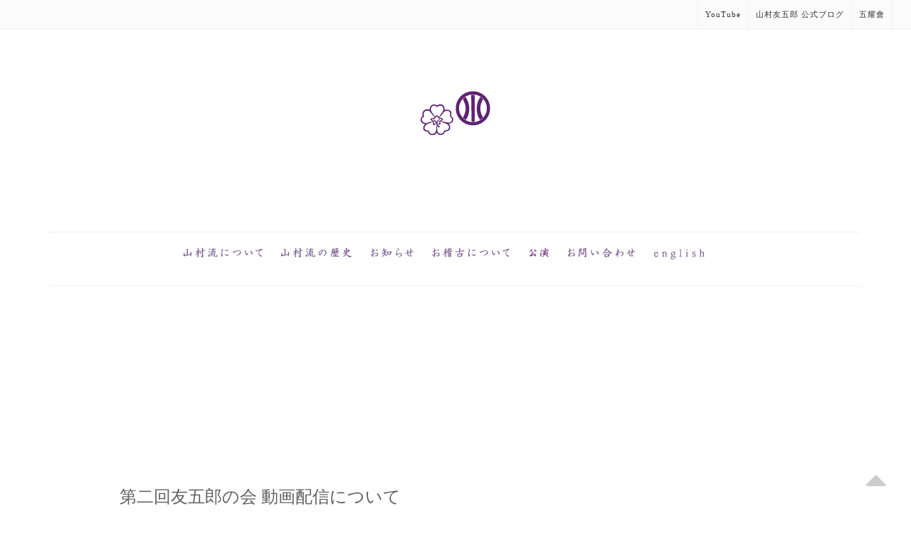

--- FILE ---
content_type: text/html; charset=UTF-8
request_url: https://yamamuraryu.com/22
body_size: 44697
content:
<!DOCTYPE html>
<html lang="ja">
<head>
<meta charset="UTF-8">
<!--[if IE]><meta http-equiv='X-UA-Compatible' content='IE=edge,chrome=1'><![endif]-->
<meta name="viewport" content="width=device-width, initial-scale=1.0, maximum-scale=1.0" />
<link rel="profile" href="http://gmpg.org/xfn/11">
<link rel="pingback" href="https://yamamuraryu.com/wp/xmlrpc.php">
<title>第二回友五郎の会 動画配信について &#8211; 山村流</title>
<meta name='robots' content='noindex, nofollow' />
<link rel='dns-prefetch' href='//fonts.googleapis.com' />
<link rel="alternate" type="application/rss+xml" title="山村流 &raquo; フィード" href="https://yamamuraryu.com/feed" />
<link rel="alternate" type="application/rss+xml" title="山村流 &raquo; コメントフィード" href="https://yamamuraryu.com/comments/feed" />
<link rel="alternate" title="oEmbed (JSON)" type="application/json+oembed" href="https://yamamuraryu.com/wp-json/oembed/1.0/embed?url=https%3A%2F%2Fyamamuraryu.com%2F22" />
<link rel="alternate" title="oEmbed (XML)" type="text/xml+oembed" href="https://yamamuraryu.com/wp-json/oembed/1.0/embed?url=https%3A%2F%2Fyamamuraryu.com%2F22&#038;format=xml" />
																																					<style id='wp-img-auto-sizes-contain-inline-css' type='text/css'>
img:is([sizes=auto i],[sizes^="auto," i]){contain-intrinsic-size:3000px 1500px}
/*# sourceURL=wp-img-auto-sizes-contain-inline-css */
</style>
<style id='wp-emoji-styles-inline-css' type='text/css'>

	img.wp-smiley, img.emoji {
		display: inline !important;
		border: none !important;
		box-shadow: none !important;
		height: 1em !important;
		width: 1em !important;
		margin: 0 0.07em !important;
		vertical-align: -0.1em !important;
		background: none !important;
		padding: 0 !important;
	}
/*# sourceURL=wp-emoji-styles-inline-css */
</style>
<style id='wp-block-library-inline-css' type='text/css'>
:root{--wp-block-synced-color:#7a00df;--wp-block-synced-color--rgb:122,0,223;--wp-bound-block-color:var(--wp-block-synced-color);--wp-editor-canvas-background:#ddd;--wp-admin-theme-color:#007cba;--wp-admin-theme-color--rgb:0,124,186;--wp-admin-theme-color-darker-10:#006ba1;--wp-admin-theme-color-darker-10--rgb:0,107,160.5;--wp-admin-theme-color-darker-20:#005a87;--wp-admin-theme-color-darker-20--rgb:0,90,135;--wp-admin-border-width-focus:2px}@media (min-resolution:192dpi){:root{--wp-admin-border-width-focus:1.5px}}.wp-element-button{cursor:pointer}:root .has-very-light-gray-background-color{background-color:#eee}:root .has-very-dark-gray-background-color{background-color:#313131}:root .has-very-light-gray-color{color:#eee}:root .has-very-dark-gray-color{color:#313131}:root .has-vivid-green-cyan-to-vivid-cyan-blue-gradient-background{background:linear-gradient(135deg,#00d084,#0693e3)}:root .has-purple-crush-gradient-background{background:linear-gradient(135deg,#34e2e4,#4721fb 50%,#ab1dfe)}:root .has-hazy-dawn-gradient-background{background:linear-gradient(135deg,#faaca8,#dad0ec)}:root .has-subdued-olive-gradient-background{background:linear-gradient(135deg,#fafae1,#67a671)}:root .has-atomic-cream-gradient-background{background:linear-gradient(135deg,#fdd79a,#004a59)}:root .has-nightshade-gradient-background{background:linear-gradient(135deg,#330968,#31cdcf)}:root .has-midnight-gradient-background{background:linear-gradient(135deg,#020381,#2874fc)}:root{--wp--preset--font-size--normal:16px;--wp--preset--font-size--huge:42px}.has-regular-font-size{font-size:1em}.has-larger-font-size{font-size:2.625em}.has-normal-font-size{font-size:var(--wp--preset--font-size--normal)}.has-huge-font-size{font-size:var(--wp--preset--font-size--huge)}.has-text-align-center{text-align:center}.has-text-align-left{text-align:left}.has-text-align-right{text-align:right}.has-fit-text{white-space:nowrap!important}#end-resizable-editor-section{display:none}.aligncenter{clear:both}.items-justified-left{justify-content:flex-start}.items-justified-center{justify-content:center}.items-justified-right{justify-content:flex-end}.items-justified-space-between{justify-content:space-between}.screen-reader-text{border:0;clip-path:inset(50%);height:1px;margin:-1px;overflow:hidden;padding:0;position:absolute;width:1px;word-wrap:normal!important}.screen-reader-text:focus{background-color:#ddd;clip-path:none;color:#444;display:block;font-size:1em;height:auto;left:5px;line-height:normal;padding:15px 23px 14px;text-decoration:none;top:5px;width:auto;z-index:100000}html :where(.has-border-color){border-style:solid}html :where([style*=border-top-color]){border-top-style:solid}html :where([style*=border-right-color]){border-right-style:solid}html :where([style*=border-bottom-color]){border-bottom-style:solid}html :where([style*=border-left-color]){border-left-style:solid}html :where([style*=border-width]){border-style:solid}html :where([style*=border-top-width]){border-top-style:solid}html :where([style*=border-right-width]){border-right-style:solid}html :where([style*=border-bottom-width]){border-bottom-style:solid}html :where([style*=border-left-width]){border-left-style:solid}html :where(img[class*=wp-image-]){height:auto;max-width:100%}:where(figure){margin:0 0 1em}html :where(.is-position-sticky){--wp-admin--admin-bar--position-offset:var(--wp-admin--admin-bar--height,0px)}@media screen and (max-width:600px){html :where(.is-position-sticky){--wp-admin--admin-bar--position-offset:0px}}

/*# sourceURL=wp-block-library-inline-css */
</style><style id='wp-block-image-inline-css' type='text/css'>
.wp-block-image>a,.wp-block-image>figure>a{display:inline-block}.wp-block-image img{box-sizing:border-box;height:auto;max-width:100%;vertical-align:bottom}@media not (prefers-reduced-motion){.wp-block-image img.hide{visibility:hidden}.wp-block-image img.show{animation:show-content-image .4s}}.wp-block-image[style*=border-radius] img,.wp-block-image[style*=border-radius]>a{border-radius:inherit}.wp-block-image.has-custom-border img{box-sizing:border-box}.wp-block-image.aligncenter{text-align:center}.wp-block-image.alignfull>a,.wp-block-image.alignwide>a{width:100%}.wp-block-image.alignfull img,.wp-block-image.alignwide img{height:auto;width:100%}.wp-block-image .aligncenter,.wp-block-image .alignleft,.wp-block-image .alignright,.wp-block-image.aligncenter,.wp-block-image.alignleft,.wp-block-image.alignright{display:table}.wp-block-image .aligncenter>figcaption,.wp-block-image .alignleft>figcaption,.wp-block-image .alignright>figcaption,.wp-block-image.aligncenter>figcaption,.wp-block-image.alignleft>figcaption,.wp-block-image.alignright>figcaption{caption-side:bottom;display:table-caption}.wp-block-image .alignleft{float:left;margin:.5em 1em .5em 0}.wp-block-image .alignright{float:right;margin:.5em 0 .5em 1em}.wp-block-image .aligncenter{margin-left:auto;margin-right:auto}.wp-block-image :where(figcaption){margin-bottom:1em;margin-top:.5em}.wp-block-image.is-style-circle-mask img{border-radius:9999px}@supports ((-webkit-mask-image:none) or (mask-image:none)) or (-webkit-mask-image:none){.wp-block-image.is-style-circle-mask img{border-radius:0;-webkit-mask-image:url('data:image/svg+xml;utf8,<svg viewBox="0 0 100 100" xmlns="http://www.w3.org/2000/svg"><circle cx="50" cy="50" r="50"/></svg>');mask-image:url('data:image/svg+xml;utf8,<svg viewBox="0 0 100 100" xmlns="http://www.w3.org/2000/svg"><circle cx="50" cy="50" r="50"/></svg>');mask-mode:alpha;-webkit-mask-position:center;mask-position:center;-webkit-mask-repeat:no-repeat;mask-repeat:no-repeat;-webkit-mask-size:contain;mask-size:contain}}:root :where(.wp-block-image.is-style-rounded img,.wp-block-image .is-style-rounded img){border-radius:9999px}.wp-block-image figure{margin:0}.wp-lightbox-container{display:flex;flex-direction:column;position:relative}.wp-lightbox-container img{cursor:zoom-in}.wp-lightbox-container img:hover+button{opacity:1}.wp-lightbox-container button{align-items:center;backdrop-filter:blur(16px) saturate(180%);background-color:#5a5a5a40;border:none;border-radius:4px;cursor:zoom-in;display:flex;height:20px;justify-content:center;opacity:0;padding:0;position:absolute;right:16px;text-align:center;top:16px;width:20px;z-index:100}@media not (prefers-reduced-motion){.wp-lightbox-container button{transition:opacity .2s ease}}.wp-lightbox-container button:focus-visible{outline:3px auto #5a5a5a40;outline:3px auto -webkit-focus-ring-color;outline-offset:3px}.wp-lightbox-container button:hover{cursor:pointer;opacity:1}.wp-lightbox-container button:focus{opacity:1}.wp-lightbox-container button:focus,.wp-lightbox-container button:hover,.wp-lightbox-container button:not(:hover):not(:active):not(.has-background){background-color:#5a5a5a40;border:none}.wp-lightbox-overlay{box-sizing:border-box;cursor:zoom-out;height:100vh;left:0;overflow:hidden;position:fixed;top:0;visibility:hidden;width:100%;z-index:100000}.wp-lightbox-overlay .close-button{align-items:center;cursor:pointer;display:flex;justify-content:center;min-height:40px;min-width:40px;padding:0;position:absolute;right:calc(env(safe-area-inset-right) + 16px);top:calc(env(safe-area-inset-top) + 16px);z-index:5000000}.wp-lightbox-overlay .close-button:focus,.wp-lightbox-overlay .close-button:hover,.wp-lightbox-overlay .close-button:not(:hover):not(:active):not(.has-background){background:none;border:none}.wp-lightbox-overlay .lightbox-image-container{height:var(--wp--lightbox-container-height);left:50%;overflow:hidden;position:absolute;top:50%;transform:translate(-50%,-50%);transform-origin:top left;width:var(--wp--lightbox-container-width);z-index:9999999999}.wp-lightbox-overlay .wp-block-image{align-items:center;box-sizing:border-box;display:flex;height:100%;justify-content:center;margin:0;position:relative;transform-origin:0 0;width:100%;z-index:3000000}.wp-lightbox-overlay .wp-block-image img{height:var(--wp--lightbox-image-height);min-height:var(--wp--lightbox-image-height);min-width:var(--wp--lightbox-image-width);width:var(--wp--lightbox-image-width)}.wp-lightbox-overlay .wp-block-image figcaption{display:none}.wp-lightbox-overlay button{background:none;border:none}.wp-lightbox-overlay .scrim{background-color:#fff;height:100%;opacity:.9;position:absolute;width:100%;z-index:2000000}.wp-lightbox-overlay.active{visibility:visible}@media not (prefers-reduced-motion){.wp-lightbox-overlay.active{animation:turn-on-visibility .25s both}.wp-lightbox-overlay.active img{animation:turn-on-visibility .35s both}.wp-lightbox-overlay.show-closing-animation:not(.active){animation:turn-off-visibility .35s both}.wp-lightbox-overlay.show-closing-animation:not(.active) img{animation:turn-off-visibility .25s both}.wp-lightbox-overlay.zoom.active{animation:none;opacity:1;visibility:visible}.wp-lightbox-overlay.zoom.active .lightbox-image-container{animation:lightbox-zoom-in .4s}.wp-lightbox-overlay.zoom.active .lightbox-image-container img{animation:none}.wp-lightbox-overlay.zoom.active .scrim{animation:turn-on-visibility .4s forwards}.wp-lightbox-overlay.zoom.show-closing-animation:not(.active){animation:none}.wp-lightbox-overlay.zoom.show-closing-animation:not(.active) .lightbox-image-container{animation:lightbox-zoom-out .4s}.wp-lightbox-overlay.zoom.show-closing-animation:not(.active) .lightbox-image-container img{animation:none}.wp-lightbox-overlay.zoom.show-closing-animation:not(.active) .scrim{animation:turn-off-visibility .4s forwards}}@keyframes show-content-image{0%{visibility:hidden}99%{visibility:hidden}to{visibility:visible}}@keyframes turn-on-visibility{0%{opacity:0}to{opacity:1}}@keyframes turn-off-visibility{0%{opacity:1;visibility:visible}99%{opacity:0;visibility:visible}to{opacity:0;visibility:hidden}}@keyframes lightbox-zoom-in{0%{transform:translate(calc((-100vw + var(--wp--lightbox-scrollbar-width))/2 + var(--wp--lightbox-initial-left-position)),calc(-50vh + var(--wp--lightbox-initial-top-position))) scale(var(--wp--lightbox-scale))}to{transform:translate(-50%,-50%) scale(1)}}@keyframes lightbox-zoom-out{0%{transform:translate(-50%,-50%) scale(1);visibility:visible}99%{visibility:visible}to{transform:translate(calc((-100vw + var(--wp--lightbox-scrollbar-width))/2 + var(--wp--lightbox-initial-left-position)),calc(-50vh + var(--wp--lightbox-initial-top-position))) scale(var(--wp--lightbox-scale));visibility:hidden}}
/*# sourceURL=https://yamamuraryu.com/wp/wp-includes/blocks/image/style.min.css */
</style>
<style id='wp-block-paragraph-inline-css' type='text/css'>
.is-small-text{font-size:.875em}.is-regular-text{font-size:1em}.is-large-text{font-size:2.25em}.is-larger-text{font-size:3em}.has-drop-cap:not(:focus):first-letter{float:left;font-size:8.4em;font-style:normal;font-weight:100;line-height:.68;margin:.05em .1em 0 0;text-transform:uppercase}body.rtl .has-drop-cap:not(:focus):first-letter{float:none;margin-left:.1em}p.has-drop-cap.has-background{overflow:hidden}:root :where(p.has-background){padding:1.25em 2.375em}:where(p.has-text-color:not(.has-link-color)) a{color:inherit}p.has-text-align-left[style*="writing-mode:vertical-lr"],p.has-text-align-right[style*="writing-mode:vertical-rl"]{rotate:180deg}
/*# sourceURL=https://yamamuraryu.com/wp/wp-includes/blocks/paragraph/style.min.css */
</style>
<style id='global-styles-inline-css' type='text/css'>
:root{--wp--preset--aspect-ratio--square: 1;--wp--preset--aspect-ratio--4-3: 4/3;--wp--preset--aspect-ratio--3-4: 3/4;--wp--preset--aspect-ratio--3-2: 3/2;--wp--preset--aspect-ratio--2-3: 2/3;--wp--preset--aspect-ratio--16-9: 16/9;--wp--preset--aspect-ratio--9-16: 9/16;--wp--preset--color--black: #000000;--wp--preset--color--cyan-bluish-gray: #abb8c3;--wp--preset--color--white: #ffffff;--wp--preset--color--pale-pink: #f78da7;--wp--preset--color--vivid-red: #cf2e2e;--wp--preset--color--luminous-vivid-orange: #ff6900;--wp--preset--color--luminous-vivid-amber: #fcb900;--wp--preset--color--light-green-cyan: #7bdcb5;--wp--preset--color--vivid-green-cyan: #00d084;--wp--preset--color--pale-cyan-blue: #8ed1fc;--wp--preset--color--vivid-cyan-blue: #0693e3;--wp--preset--color--vivid-purple: #9b51e0;--wp--preset--gradient--vivid-cyan-blue-to-vivid-purple: linear-gradient(135deg,rgb(6,147,227) 0%,rgb(155,81,224) 100%);--wp--preset--gradient--light-green-cyan-to-vivid-green-cyan: linear-gradient(135deg,rgb(122,220,180) 0%,rgb(0,208,130) 100%);--wp--preset--gradient--luminous-vivid-amber-to-luminous-vivid-orange: linear-gradient(135deg,rgb(252,185,0) 0%,rgb(255,105,0) 100%);--wp--preset--gradient--luminous-vivid-orange-to-vivid-red: linear-gradient(135deg,rgb(255,105,0) 0%,rgb(207,46,46) 100%);--wp--preset--gradient--very-light-gray-to-cyan-bluish-gray: linear-gradient(135deg,rgb(238,238,238) 0%,rgb(169,184,195) 100%);--wp--preset--gradient--cool-to-warm-spectrum: linear-gradient(135deg,rgb(74,234,220) 0%,rgb(151,120,209) 20%,rgb(207,42,186) 40%,rgb(238,44,130) 60%,rgb(251,105,98) 80%,rgb(254,248,76) 100%);--wp--preset--gradient--blush-light-purple: linear-gradient(135deg,rgb(255,206,236) 0%,rgb(152,150,240) 100%);--wp--preset--gradient--blush-bordeaux: linear-gradient(135deg,rgb(254,205,165) 0%,rgb(254,45,45) 50%,rgb(107,0,62) 100%);--wp--preset--gradient--luminous-dusk: linear-gradient(135deg,rgb(255,203,112) 0%,rgb(199,81,192) 50%,rgb(65,88,208) 100%);--wp--preset--gradient--pale-ocean: linear-gradient(135deg,rgb(255,245,203) 0%,rgb(182,227,212) 50%,rgb(51,167,181) 100%);--wp--preset--gradient--electric-grass: linear-gradient(135deg,rgb(202,248,128) 0%,rgb(113,206,126) 100%);--wp--preset--gradient--midnight: linear-gradient(135deg,rgb(2,3,129) 0%,rgb(40,116,252) 100%);--wp--preset--font-size--small: 13px;--wp--preset--font-size--medium: 20px;--wp--preset--font-size--large: 36px;--wp--preset--font-size--x-large: 42px;--wp--preset--spacing--20: 0.44rem;--wp--preset--spacing--30: 0.67rem;--wp--preset--spacing--40: 1rem;--wp--preset--spacing--50: 1.5rem;--wp--preset--spacing--60: 2.25rem;--wp--preset--spacing--70: 3.38rem;--wp--preset--spacing--80: 5.06rem;--wp--preset--shadow--natural: 6px 6px 9px rgba(0, 0, 0, 0.2);--wp--preset--shadow--deep: 12px 12px 50px rgba(0, 0, 0, 0.4);--wp--preset--shadow--sharp: 6px 6px 0px rgba(0, 0, 0, 0.2);--wp--preset--shadow--outlined: 6px 6px 0px -3px rgb(255, 255, 255), 6px 6px rgb(0, 0, 0);--wp--preset--shadow--crisp: 6px 6px 0px rgb(0, 0, 0);}:where(.is-layout-flex){gap: 0.5em;}:where(.is-layout-grid){gap: 0.5em;}body .is-layout-flex{display: flex;}.is-layout-flex{flex-wrap: wrap;align-items: center;}.is-layout-flex > :is(*, div){margin: 0;}body .is-layout-grid{display: grid;}.is-layout-grid > :is(*, div){margin: 0;}:where(.wp-block-columns.is-layout-flex){gap: 2em;}:where(.wp-block-columns.is-layout-grid){gap: 2em;}:where(.wp-block-post-template.is-layout-flex){gap: 1.25em;}:where(.wp-block-post-template.is-layout-grid){gap: 1.25em;}.has-black-color{color: var(--wp--preset--color--black) !important;}.has-cyan-bluish-gray-color{color: var(--wp--preset--color--cyan-bluish-gray) !important;}.has-white-color{color: var(--wp--preset--color--white) !important;}.has-pale-pink-color{color: var(--wp--preset--color--pale-pink) !important;}.has-vivid-red-color{color: var(--wp--preset--color--vivid-red) !important;}.has-luminous-vivid-orange-color{color: var(--wp--preset--color--luminous-vivid-orange) !important;}.has-luminous-vivid-amber-color{color: var(--wp--preset--color--luminous-vivid-amber) !important;}.has-light-green-cyan-color{color: var(--wp--preset--color--light-green-cyan) !important;}.has-vivid-green-cyan-color{color: var(--wp--preset--color--vivid-green-cyan) !important;}.has-pale-cyan-blue-color{color: var(--wp--preset--color--pale-cyan-blue) !important;}.has-vivid-cyan-blue-color{color: var(--wp--preset--color--vivid-cyan-blue) !important;}.has-vivid-purple-color{color: var(--wp--preset--color--vivid-purple) !important;}.has-black-background-color{background-color: var(--wp--preset--color--black) !important;}.has-cyan-bluish-gray-background-color{background-color: var(--wp--preset--color--cyan-bluish-gray) !important;}.has-white-background-color{background-color: var(--wp--preset--color--white) !important;}.has-pale-pink-background-color{background-color: var(--wp--preset--color--pale-pink) !important;}.has-vivid-red-background-color{background-color: var(--wp--preset--color--vivid-red) !important;}.has-luminous-vivid-orange-background-color{background-color: var(--wp--preset--color--luminous-vivid-orange) !important;}.has-luminous-vivid-amber-background-color{background-color: var(--wp--preset--color--luminous-vivid-amber) !important;}.has-light-green-cyan-background-color{background-color: var(--wp--preset--color--light-green-cyan) !important;}.has-vivid-green-cyan-background-color{background-color: var(--wp--preset--color--vivid-green-cyan) !important;}.has-pale-cyan-blue-background-color{background-color: var(--wp--preset--color--pale-cyan-blue) !important;}.has-vivid-cyan-blue-background-color{background-color: var(--wp--preset--color--vivid-cyan-blue) !important;}.has-vivid-purple-background-color{background-color: var(--wp--preset--color--vivid-purple) !important;}.has-black-border-color{border-color: var(--wp--preset--color--black) !important;}.has-cyan-bluish-gray-border-color{border-color: var(--wp--preset--color--cyan-bluish-gray) !important;}.has-white-border-color{border-color: var(--wp--preset--color--white) !important;}.has-pale-pink-border-color{border-color: var(--wp--preset--color--pale-pink) !important;}.has-vivid-red-border-color{border-color: var(--wp--preset--color--vivid-red) !important;}.has-luminous-vivid-orange-border-color{border-color: var(--wp--preset--color--luminous-vivid-orange) !important;}.has-luminous-vivid-amber-border-color{border-color: var(--wp--preset--color--luminous-vivid-amber) !important;}.has-light-green-cyan-border-color{border-color: var(--wp--preset--color--light-green-cyan) !important;}.has-vivid-green-cyan-border-color{border-color: var(--wp--preset--color--vivid-green-cyan) !important;}.has-pale-cyan-blue-border-color{border-color: var(--wp--preset--color--pale-cyan-blue) !important;}.has-vivid-cyan-blue-border-color{border-color: var(--wp--preset--color--vivid-cyan-blue) !important;}.has-vivid-purple-border-color{border-color: var(--wp--preset--color--vivid-purple) !important;}.has-vivid-cyan-blue-to-vivid-purple-gradient-background{background: var(--wp--preset--gradient--vivid-cyan-blue-to-vivid-purple) !important;}.has-light-green-cyan-to-vivid-green-cyan-gradient-background{background: var(--wp--preset--gradient--light-green-cyan-to-vivid-green-cyan) !important;}.has-luminous-vivid-amber-to-luminous-vivid-orange-gradient-background{background: var(--wp--preset--gradient--luminous-vivid-amber-to-luminous-vivid-orange) !important;}.has-luminous-vivid-orange-to-vivid-red-gradient-background{background: var(--wp--preset--gradient--luminous-vivid-orange-to-vivid-red) !important;}.has-very-light-gray-to-cyan-bluish-gray-gradient-background{background: var(--wp--preset--gradient--very-light-gray-to-cyan-bluish-gray) !important;}.has-cool-to-warm-spectrum-gradient-background{background: var(--wp--preset--gradient--cool-to-warm-spectrum) !important;}.has-blush-light-purple-gradient-background{background: var(--wp--preset--gradient--blush-light-purple) !important;}.has-blush-bordeaux-gradient-background{background: var(--wp--preset--gradient--blush-bordeaux) !important;}.has-luminous-dusk-gradient-background{background: var(--wp--preset--gradient--luminous-dusk) !important;}.has-pale-ocean-gradient-background{background: var(--wp--preset--gradient--pale-ocean) !important;}.has-electric-grass-gradient-background{background: var(--wp--preset--gradient--electric-grass) !important;}.has-midnight-gradient-background{background: var(--wp--preset--gradient--midnight) !important;}.has-small-font-size{font-size: var(--wp--preset--font-size--small) !important;}.has-medium-font-size{font-size: var(--wp--preset--font-size--medium) !important;}.has-large-font-size{font-size: var(--wp--preset--font-size--large) !important;}.has-x-large-font-size{font-size: var(--wp--preset--font-size--x-large) !important;}
/*# sourceURL=global-styles-inline-css */
</style>

<style id='classic-theme-styles-inline-css' type='text/css'>
/*! This file is auto-generated */
.wp-block-button__link{color:#fff;background-color:#32373c;border-radius:9999px;box-shadow:none;text-decoration:none;padding:calc(.667em + 2px) calc(1.333em + 2px);font-size:1.125em}.wp-block-file__button{background:#32373c;color:#fff;text-decoration:none}
/*# sourceURL=/wp-includes/css/classic-themes.min.css */
</style>
<link rel='stylesheet' id='responsive-lightbox-fancybox-css' href='https://yamamuraryu.com/wp/wp-content/plugins/responsive-lightbox/assets/fancybox/jquery.fancybox.min.css' type='text/css' media='all' />
<link rel='stylesheet' id='toc-screen-css' href='https://yamamuraryu.com/wp/wp-content/plugins/table-of-contents-plus/screen.min.css' type='text/css' media='all' />
<link rel='stylesheet' id='parent-style-css' href='https://yamamuraryu.com/wp/wp-content/themes/rhythm/style.css' type='text/css' media='all' />
<link rel='stylesheet' id='child-style-css' href='https://yamamuraryu.com/wp/wp-content/themes/rhythm_c/style.css' type='text/css' media='all' />
<link rel='stylesheet' id='rhythm-fonts-css' href='https://fonts.googleapis.com/css?family=Dosis%3A300%2C400%2C700%7COpen+Sans%3A400italic%2C700italic%2C400%2C300%2C700&#038;subset=latin' type='text/css' media='all' />
<link rel='stylesheet' id='bootstrap-css' href='https://yamamuraryu.com/wp/wp-content/themes/rhythm/css/bootstrap.min.css' type='text/css' media='all' />
<link rel='stylesheet' id='rhythm-main-css' href='https://yamamuraryu.com/wp/wp-content/themes/rhythm/css/style.css' type='text/css' media='all' />
<link rel='stylesheet' id='rhythm-responsive-css' href='https://yamamuraryu.com/wp/wp-content/themes/rhythm/css/style-responsive.css' type='text/css' media='all' />
<link rel='stylesheet' id='animate-css' href='https://yamamuraryu.com/wp/wp-content/themes/rhythm/css/animate.min.css' type='text/css' media='all' />
<link rel='stylesheet' id='vertical-rhythm-css' href='https://yamamuraryu.com/wp/wp-content/themes/rhythm/css/vertical-rhythm.min.css' type='text/css' media='all' />
<link rel='stylesheet' id='owl-carousel-css' href='https://yamamuraryu.com/wp/wp-content/themes/rhythm/css/owl.carousel.css' type='text/css' media='all' />
<link rel='stylesheet' id='magnific-popup-css' href='https://yamamuraryu.com/wp/wp-content/themes/rhythm/css/magnific-popup.css' type='text/css' media='all' />
<link rel='stylesheet' id='fontawesome-css' href='https://yamamuraryu.com/wp/wp-content/themes/rhythm/css/font-awesome.min.css' type='text/css' media='all' />
<link rel='stylesheet' id='et-line-css' href='https://yamamuraryu.com/wp/wp-content/themes/rhythm/css/et-line.css' type='text/css' media='all' />
<link rel='stylesheet' id='rhythm-style-css' href='https://yamamuraryu.com/wp/wp-content/themes/rhythm_c/style.css' type='text/css' media='all' />
<script type="text/javascript" src="https://yamamuraryu.com/wp/wp-includes/js/jquery/jquery.min.js" id="jquery-core-js"></script>
<script type="text/javascript" src="https://yamamuraryu.com/wp/wp-includes/js/jquery/jquery-migrate.min.js" id="jquery-migrate-js"></script>
<script type="text/javascript" src="https://yamamuraryu.com/wp/wp-content/plugins/responsive-lightbox/assets/fancybox/jquery.fancybox.min.js" id="responsive-lightbox-fancybox-js"></script>
<script type="text/javascript" src="https://yamamuraryu.com/wp/wp-includes/js/underscore.min.js" id="underscore-js"></script>
<script type="text/javascript" src="https://yamamuraryu.com/wp/wp-content/plugins/responsive-lightbox/assets/infinitescroll/infinite-scroll.pkgd.min.js" id="responsive-lightbox-infinite-scroll-js"></script>
<script type="text/javascript" id="responsive-lightbox-js-extra">
/* <![CDATA[ */
var rlArgs = {"script":"fancybox","selector":"lightbox","customEvents":"","activeGalleries":"0","modal":"0","showOverlay":"1","showCloseButton":"1","enableEscapeButton":"1","hideOnOverlayClick":"1","hideOnContentClick":"0","cyclic":"0","showNavArrows":"1","autoScale":"1","scrolling":"yes","centerOnScroll":"1","opacity":"1","overlayOpacity":"70","overlayColor":"#000000","titleShow":"1","titlePosition":"outside","transitions":"fade","easings":"swing","speeds":"300","changeSpeed":"300","changeFade":"100","padding":"10","margin":"20","videoWidth":"1080","videoHeight":"720","woocommerce_gallery":"0","ajaxurl":"https://yamamuraryu.com/wp/wp-admin/admin-ajax.php","nonce":"7e078f4f70","preview":"false","postId":"22","scriptExtension":""};
//# sourceURL=responsive-lightbox-js-extra
/* ]]> */
</script>
<script type="text/javascript" src="https://yamamuraryu.com/wp/wp-content/plugins/responsive-lightbox/js/front.js" id="responsive-lightbox-js"></script>
<link rel="https://api.w.org/" href="https://yamamuraryu.com/wp-json/" /><link rel="alternate" title="JSON" type="application/json" href="https://yamamuraryu.com/wp-json/wp/v2/posts/22" /><link rel="EditURI" type="application/rsd+xml" title="RSD" href="https://yamamuraryu.com/wp/xmlrpc.php?rsd" />
<meta name="generator" content="WordPress 6.9" />
<link rel="canonical" href="https://yamamuraryu.com/22" />
<link rel='shortlink' href='https://yamamuraryu.com/?p=22' />
<style type="text/css">div#toc_container {background: #f9f9f9;border: 1px solid #aaaaaa;}div#toc_container ul li {font-size: 100%;}</style><!--[if lt IE 10]><script type="text/javascript" src="https://yamamuraryu.com/wp/wp-content/themes/rhythm/js/placeholder.js"></script><![endif]--><meta name="generator" content="Powered by Visual Composer - drag and drop page builder for WordPress."/>
<!--[if lte IE 9]><link rel="stylesheet" type="text/css" href="https://yamamuraryu.com/wp/wp-content/plugins/js_composer/assets/css/vc_lte_ie9.min.css" media="screen"><![endif]--><!--[if IE  8]><link rel="stylesheet" type="text/css" href="https://yamamuraryu.com/wp/wp-content/plugins/js_composer/assets/css/vc-ie8.min.css" media="screen"><![endif]--><style type="text/css" title="dynamic-css" class="options-output">.mn-sub{background-color:#515151;}</style>	<style type="text/css">
		.main-nav, .main-nav.dark{background-color:transparent;background-repeat:no-repeat;background-size:inherit;background-attachment:inherit;background-position:right center;}
.main-nav .inner-nav ul > li > a, .main-nav.dark .inner-nav ul > li > a{font-family:'Times New Roman', Times,serif;font-weight:400;font-style:normal;}
.title-wrapper .hs-line-11, .title-wrapper .hs-line-4, .mod-breadcrumbs, .mod-breadcrumbs a, .mod-breadcrumbs span{font-family:'Times New Roman', Times,serif;font-weight:normal;font-style:normal;}
.main-section{background-repeat:no-repeat;background-size:inherit;background-position:left bottom;}.main-section{font-family:'Times New Roman', Times,serif;font-weight:normal;font-style:normal;}.font-alt{font-family:'Times New Roman', Times,serif;font-weight:normal;font-style:normal;}.footer-sidebar{font-family:'Times New Roman', Times,serif;font-weight:normal;font-style:normal;}
				.footer-sidebar .widget-title, 
				.footer-sidebar .widget, 
				.footer-sidebar .widget ul li a, 
				.footer-sidebar caption,
				.footer-sidebar .widget.widget_recent_comments ul li .comment-author-link a,
				.footer-sidebar .widget ul li,
				.footer-sidebar .widget-title a,
				.footer-sidebar .widget strong,
				.footer-sidebar .widget.widget_tag_cloud .tagcloud a
			{color:#000000;}
				.footer-sidebar .widget.widget_tag_cloud .tagcloud a{border-color:#000000;}.footer-copy, .footer-copy a, .footer-copy a:hover, .footer-made, .footer-made a, .footer-made a:hover{font-family:Georgia, serif;font-weight:normal;font-style:normal;}section.title-section{1:Array;2:Array;}	
		body {
    font-family: "游明朝", YuMincho, "Hiragino Mincho ProN", "HG明朝E", "ＭＳ Ｐ明朝", "ＭＳ 明朝", serif;
}

#title-section {
    display: none;
}

.inner-nav ul {
    font-size: 15px;
    filter:alpha(opacity=80);
opacity:0.8;
}


.inner-nav ul img:hover{
    filter:alpha(opacity=70);
opacity:0.7;
}

.ci-icon:before {
        background-color: #410055;
}

.inner-nav {
    margin-top:0px;
}
    
.about {
    min-width:600px;
}
body {
  margin-top:0 !important;
  padding-top:0 !important;
  /*min-width:800px !important;*/
}

article h2{
color:#5D0D6A;
}	</style>
		<noscript><style type="text/css"> .wpb_animate_when_almost_visible { opacity: 1; }</style></noscript></head>

<body class="wp-singular post-template-default single single-post postid-22 single-format-standard wp-theme-rhythm wp-child-theme-rhythm_c appear-animate wpb-js-composer js-comp-ver-4.12 vc_responsive">
	<!-- Page Loader -->        
	<div class="page-loader loader-custom-image">
					<div class="loader-image"><img src="https://yamamuraryu.com/wp/wp-content/uploads/2016/10/logo-dark.png" alt="Loading..."/></div>
				<div class="loader">Loading...</div>
	</div>
	<!-- End Page Loader -->
<!-- Top Bar -->
<div class="top-bar">
        <div class="full-wrapper clearfix">
          <!-- Top Links -->
          <!-- End Top Links -->

          <!-- Social Links -->
          <ul id="preheader-right-nav" class="top-links right tooltip-bot">
            <li
              class="menu-item menu-item-type-custom menu-item-object-custom "
            >
              <a href="https://www.youtube.com/channel/UCQnkBE1QUwxa5J41o4LO5oQ" class=" " target="_blank"
                >YouTube</a
              >
            </li>
            <li
              id="menu-item-3303"
              class="menu-item menu-item-type-custom menu-item-object-custom menu-item-3303"
            >
              <a href="http://yamamuraryu.blog94.fc2.com/" target="_blank" class=" "
                >山村友五郎 公式ブログ</a
              >
            </li>
            <li
              id="menu-item-3304"
              class="menu-item menu-item-type-custom menu-item-object-custom menu-item-3304"
            >
              <a href="http://www.goyokai.com/" target="_blank" class=" ">五耀會</a>
            </li>
          </ul>
          <!-- End Social Links -->
        </div>
      </div>
      <!-- End Top Bar -->
      <!-- 1  -->
	  
	
	<!-- Logo Section -->
	<section class="small-section pt-30 pt-xs-20 pb-30 pb-xs-20">

		<div class="container align-center">
			<div class="row">
				<div class="col-xs-6 col-xs-offset-3">
						<a class="logo" href="https://yamamuraryu.com/" title="山村流"> 
		<img src="https://yamamuraryu.com/wp/wp-content/themes/rhythm/images/logo-dark.png" alt="山村流" />	</a>
					</div>
			</div>
		</div>

	</section>
	<!-- End Logo Section -->

	
	<!-- Menu Wrapper -->
	<div class="container">

		<!-- Divider -->
		<hr class="mt-0 mb-0 "/>
		<!-- End Divider -->

		<!-- Navigation panel -->
		<nav class="main-nav mn-centered not-top mb-30">
			<div class="relative clearfix">

				<div class="mobile-nav">
					<i class="fa fa-bars"></i>
				</div>

				<!-- Main Menu -->
				<div class="inner-nav desktop-nav">
					<ul id="primary-nav" class="clearlist"><li id="menu-item-65" class="menu-item menu-item-type-custom menu-item-object-custom menu-item-home menu-item-65"><a href="https://yamamuraryu.com/#about" class=" "><img alt="山村流について" src="http://yamamuraryu.com/wp/wp-content/uploads/2016/10/about.png" width="113" height="25"></a></li>
<li id="menu-item-67" class="menu-item menu-item-type-custom menu-item-object-custom menu-item-home menu-item-67"><a href="https://yamamuraryu.com/#history" class=" "><img alt="山村流の歴史" src="http://yamamuraryu.com/wp/wp-content/uploads/2016/10/history.png" width="101" height="25"></a></li>
<li id="menu-item-68" class="menu-item menu-item-type-custom menu-item-object-custom menu-item-home menu-item-68"><a href="https://yamamuraryu.com/#info" class=" "><img alt="”お知らせ"" src="http://yamamuraryu.com/wp/wp-content/uploads/2016/10/info.png" width="61" height="25"></a></li>
<li id="menu-item-69" class="menu-item menu-item-type-custom menu-item-object-custom menu-item-home menu-item-69"><a href="https://yamamuraryu.com/#okeiko" class=" "><img alt="お稽古" src="http://yamamuraryu.com/wp/wp-content/uploads/2016/10/keiko.png" width="111" height="25"></a></li>
<li id="menu-item-220" class="menu-item menu-item-type-post_type_archive menu-item-object-portfolio menu-item-220"><a href="https://yamamuraryu.com/portfolio" class=" "><img alt="公演" src="https://yamamuraryu.com/wp/wp-content/uploads/2022/08/g_performance.png" width="31" height="25"></a></li>
<li id="menu-item-70" class="menu-item menu-item-type-custom menu-item-object-custom menu-item-home menu-item-70"><a href="https://yamamuraryu.com/#otoi" class=" "><img alt="お問い合わせ" src="http://yamamuraryu.com/wp/wp-content/uploads/2016/10/otoi.png" width="95" height="25"></a></li>
<li id="menu-item-71" class="menu-item menu-item-type-custom menu-item-object-custom menu-item-71"><a href="https://yamamuraryu.com/post-3781.html" class=" "><img alt="English" src="http://yamamuraryu.com/wp/wp-content/uploads/2016/10/english.png" width="72" height="25"></a></li>
<li class="nav-social-icons"></li></ul>
					<ul class="clearlist modules">
						
												
													
													
													
													<!-- Social Links -->
							<li>
															</li>
							<!-- End Social Links -->
											</ul>


				</div>
				<!-- End Main Menu -->
			</div>
		</nav>
		<!-- End Navigation panel -->
	</div>
	<!-- End Menu Wrapper -->
	
<!-- 2 -->
<!-- Page Section -->
<section class="main-section page-section">
	<div class="container relative">
    <!-- 3 -->
			<div class="row">
		<div class="col-sm-10 col-sm-offset-1">
			<!-- Page Content -->
		<!-- 4 -->
		    <!-- 5 -->
			<!-- Post -->
<!-- content-single.php1 -->
<div id="post-22" class="blog-item mb-80 mb-xs-40 post-22 post type-post status-publish format-standard hentry category-info">

	<!-- Text -->
	<div class="blog-item-body">
		<!-- content-single.php2 -->
				<h3>第二回友五郎の会 動画配信について</h3>
		
<p>少し涼しくなって参りましたが皆様いかがお過ごしでしょうか。先日の第二回友五郎の会、皆様のお力添えを賜りましたお蔭で、無事盛会裏に終えることが出来ました。心より厚く御礼申し上げます。さて、この第二回友五郎の会の動画を配信させていただきたいと思います。ご視聴を希望される方は以下のURLをご覧ください。</p>



<p><a href="https://filmuy.com/yamamuraryu" target="_blank" rel="noreferrer noopener">https://filmuy.com/yamamuraryu</a></p>



<p><br>また、購入方法が分からない方へ向けた手引きも作成しました。宜しければご覧ください。</p>



<div class="wp-block-image"><figure class="aligncenter size-large"><img fetchpriority="high" decoding="async" width="724" height="1024" src="https://yamamuraryu.com/wp/wp-content/uploads/2022/05/MX-2650FN_20200916_135125_0001-724x1024.jpg" alt="" class="wp-image-23" srcset="https://yamamuraryu.com/wp/wp-content/uploads/2022/05/MX-2650FN_20200916_135125_0001-724x1024.jpg 724w, https://yamamuraryu.com/wp/wp-content/uploads/2022/05/MX-2650FN_20200916_135125_0001-212x300.jpg 212w, https://yamamuraryu.com/wp/wp-content/uploads/2022/05/MX-2650FN_20200916_135125_0001-scaled.jpg 1810w" sizes="(max-width: 724px) 100vw, 724px" /></figure></div>
		<!-- content-single.php3 -->
		<!-- test -->

	</div>
	<!-- End Text -->

</div>
<!-- End Post -->      <!-- 6 -->
			      <!-- a -->
			<!-- b -->
		<!-- c -->
				</div>
		<!-- End Page Content -->
	</div><!-- .row -->
<!-- d -->
  </div>
</section>
<!-- End Page Section -->
<!-- e -->

	<!-- Foter default.php 'footer-enable') == 1 -->
	<footer class="page-section bg-gray-lighter footer pt-60 pb-60">
		<div class="container">

			<!-- Footer Logo -->
						<!-- End Footer Logo -->
			
			<!-- Footer Text -->
			<div class="footer-text">
				<div class="footer-copy font-alt">
					Copyright© YAMAMURA-RYU ALL RIGHTS RESERVED				</div>
				<div class="footer-made">
									</div>
			</div>
			<!-- End Footer Text --> 
		 </div>

		 <!-- Top Link -->
		 <div class="local-scroll">
			 <a href="#top" class="link-to-top"><i class="fa fa-caret-up"></i></a>
		 </div>
		 <!-- End Top Link -->

	</footer>
	<!-- End Foter -->
</div>
<!-- End Page Wrap -->
<script type="speculationrules">
{"prefetch":[{"source":"document","where":{"and":[{"href_matches":"/*"},{"not":{"href_matches":["/wp/wp-*.php","/wp/wp-admin/*","/wp/wp-content/uploads/*","/wp/wp-content/*","/wp/wp-content/plugins/*","/wp/wp-content/themes/rhythm_c/*","/wp/wp-content/themes/rhythm/*","/*\\?(.+)"]}},{"not":{"selector_matches":"a[rel~=\"nofollow\"]"}},{"not":{"selector_matches":".no-prefetch, .no-prefetch a"}}]},"eagerness":"conservative"}]}
</script>
<script type="text/javascript" id="toc-front-js-extra">
/* <![CDATA[ */
var tocplus = {"smooth_scroll":"1"};
//# sourceURL=toc-front-js-extra
/* ]]> */
</script>
<script type="text/javascript" src="https://yamamuraryu.com/wp/wp-content/plugins/table-of-contents-plus/front.min.js" id="toc-front-js"></script>
<script type="text/javascript" src="https://yamamuraryu.com/wp/wp-content/themes/rhythm/js/jquery.easing.1.3.js" id="jquery-easing-js"></script>
<script type="text/javascript" src="https://yamamuraryu.com/wp/wp-content/themes/rhythm/js/bootstrap.min.js" id="bootstrap-js"></script>
<script type="text/javascript" src="https://yamamuraryu.com/wp/wp-content/themes/rhythm/js/jquery.scrollTo.min.js" id="jquery-scrollTo-js"></script>
<script type="text/javascript" src="https://yamamuraryu.com/wp/wp-content/themes/rhythm/js/jquery.localScroll.min.js" id="jquery-localScroll-js"></script>
<script type="text/javascript" src="https://yamamuraryu.com/wp/wp-content/themes/rhythm/js/jquery.viewport.mini.js" id="jquery-viewport-js"></script>
<script type="text/javascript" src="https://yamamuraryu.com/wp/wp-content/themes/rhythm/js/jquery.sticky.js" id="jquery-sticky-js"></script>
<script type="text/javascript" src="https://yamamuraryu.com/wp/wp-content/themes/rhythm/js/jquery.parallax-1.1.3.js" id="jquery-parallax-js"></script>
<script type="text/javascript" src="https://yamamuraryu.com/wp/wp-content/themes/rhythm/js/wow.min.js" id="wow-js"></script>
<script type="text/javascript" id="all-js-extra">
/* <![CDATA[ */
var get = {"siteurl":"https://yamamuraryu.com/wp/wp-content/themes/rhythm"};
//# sourceURL=all-js-extra
/* ]]> */
</script>
<script type="text/javascript" src="https://yamamuraryu.com/wp/wp-content/themes/rhythm/js/all.js" id="all-js"></script>
<script id="wp-emoji-settings" type="application/json">
{"baseUrl":"https://s.w.org/images/core/emoji/17.0.2/72x72/","ext":".png","svgUrl":"https://s.w.org/images/core/emoji/17.0.2/svg/","svgExt":".svg","source":{"concatemoji":"https://yamamuraryu.com/wp/wp-includes/js/wp-emoji-release.min.js"}}
</script>
<script type="module">
/* <![CDATA[ */
/*! This file is auto-generated */
const a=JSON.parse(document.getElementById("wp-emoji-settings").textContent),o=(window._wpemojiSettings=a,"wpEmojiSettingsSupports"),s=["flag","emoji"];function i(e){try{var t={supportTests:e,timestamp:(new Date).valueOf()};sessionStorage.setItem(o,JSON.stringify(t))}catch(e){}}function c(e,t,n){e.clearRect(0,0,e.canvas.width,e.canvas.height),e.fillText(t,0,0);t=new Uint32Array(e.getImageData(0,0,e.canvas.width,e.canvas.height).data);e.clearRect(0,0,e.canvas.width,e.canvas.height),e.fillText(n,0,0);const a=new Uint32Array(e.getImageData(0,0,e.canvas.width,e.canvas.height).data);return t.every((e,t)=>e===a[t])}function p(e,t){e.clearRect(0,0,e.canvas.width,e.canvas.height),e.fillText(t,0,0);var n=e.getImageData(16,16,1,1);for(let e=0;e<n.data.length;e++)if(0!==n.data[e])return!1;return!0}function u(e,t,n,a){switch(t){case"flag":return n(e,"\ud83c\udff3\ufe0f\u200d\u26a7\ufe0f","\ud83c\udff3\ufe0f\u200b\u26a7\ufe0f")?!1:!n(e,"\ud83c\udde8\ud83c\uddf6","\ud83c\udde8\u200b\ud83c\uddf6")&&!n(e,"\ud83c\udff4\udb40\udc67\udb40\udc62\udb40\udc65\udb40\udc6e\udb40\udc67\udb40\udc7f","\ud83c\udff4\u200b\udb40\udc67\u200b\udb40\udc62\u200b\udb40\udc65\u200b\udb40\udc6e\u200b\udb40\udc67\u200b\udb40\udc7f");case"emoji":return!a(e,"\ud83e\u1fac8")}return!1}function f(e,t,n,a){let r;const o=(r="undefined"!=typeof WorkerGlobalScope&&self instanceof WorkerGlobalScope?new OffscreenCanvas(300,150):document.createElement("canvas")).getContext("2d",{willReadFrequently:!0}),s=(o.textBaseline="top",o.font="600 32px Arial",{});return e.forEach(e=>{s[e]=t(o,e,n,a)}),s}function r(e){var t=document.createElement("script");t.src=e,t.defer=!0,document.head.appendChild(t)}a.supports={everything:!0,everythingExceptFlag:!0},new Promise(t=>{let n=function(){try{var e=JSON.parse(sessionStorage.getItem(o));if("object"==typeof e&&"number"==typeof e.timestamp&&(new Date).valueOf()<e.timestamp+604800&&"object"==typeof e.supportTests)return e.supportTests}catch(e){}return null}();if(!n){if("undefined"!=typeof Worker&&"undefined"!=typeof OffscreenCanvas&&"undefined"!=typeof URL&&URL.createObjectURL&&"undefined"!=typeof Blob)try{var e="postMessage("+f.toString()+"("+[JSON.stringify(s),u.toString(),c.toString(),p.toString()].join(",")+"));",a=new Blob([e],{type:"text/javascript"});const r=new Worker(URL.createObjectURL(a),{name:"wpTestEmojiSupports"});return void(r.onmessage=e=>{i(n=e.data),r.terminate(),t(n)})}catch(e){}i(n=f(s,u,c,p))}t(n)}).then(e=>{for(const n in e)a.supports[n]=e[n],a.supports.everything=a.supports.everything&&a.supports[n],"flag"!==n&&(a.supports.everythingExceptFlag=a.supports.everythingExceptFlag&&a.supports[n]);var t;a.supports.everythingExceptFlag=a.supports.everythingExceptFlag&&!a.supports.flag,a.supports.everything||((t=a.source||{}).concatemoji?r(t.concatemoji):t.wpemoji&&t.twemoji&&(r(t.twemoji),r(t.wpemoji)))});
//# sourceURL=https://yamamuraryu.com/wp/wp-includes/js/wp-emoji-loader.min.js
/* ]]> */
</script>
<script>
    (function(d) {
      var config = {
        kitId: 'xmg8fvh',
        scriptTimeout: 3000,
        async: true
      },
      h=d.documentElement,t=setTimeout(function(){h.className=h.className.replace(/\bwf-loading\b/g,"")+" wf-inactive";},config.scriptTimeout),tk=d.createElement("script"),f=false,s=d.getElementsByTagName("script")[0],a;h.className+=" wf-loading";tk.src='https://use.typekit.net/'+config.kitId+'.js';tk.async=true;tk.onload=tk.onreadystatechange=function(){a=this.readyState;if(f||a&&a!="complete"&&a!="loaded")return;f=true;clearTimeout(t);try{Typekit.load(config)}catch(e){}};s.parentNode.insertBefore(tk,s)
    })(document);
</script>

</body>
</html>


--- FILE ---
content_type: text/css
request_url: https://yamamuraryu.com/wp/wp-content/themes/rhythm/style.css
body_size: 4435
content:
/*
Theme Name: Rhythm
Theme URI: http://www.medialayout.com
Author: Medialayout Team
Author URI: http://www.medialayout.com
Description: Powerful theme
Version: 2.1.8
License: GNU General Public License
License URI: license.txt
Text Domain: rhythm
Tags:
*/

/*--------------------------------------------------------------
Accessibility
--------------------------------------------------------------*/
/* Text meant only for screen readers. */
.screen-reader-text {
	clip: rect(1px, 1px, 1px, 1px);
	position: absolute !important;
	height: 1px;
	width: 1px;
	overflow: hidden;
}

.screen-reader-text:hover,
.screen-reader-text:active,
.screen-reader-text:focus {
	background-color: #f1f1f1;
	border-radius: 3px;
	box-shadow: 0 0 2px 2px rgba(0, 0, 0, 0.6);
	clip: auto !important;
	color: #21759b;
	display: block;
	font-size: 14px;
	font-size: 0.875rem;
	font-weight: bold;
	height: auto;
	left: 5px;
	line-height: normal;
	padding: 15px 23px 14px;
	text-decoration: none;
	top: 5px;
	width: auto;
	z-index: 100000; /* Above WP toolbar. */
}

/*--------------------------------------------------------------
Alignments
--------------------------------------------------------------*/
.alignleft {
	display: inline;
	float: left;
	margin-right: 1.5em;
}

.alignright {
	display: inline;
	float: right;
	margin-left: 1.5em;
}

.aligncenter {
	clear: both;
	display: block;
	margin-left: auto;
	margin-right: auto;
}

/*--------------------------------------------------------------
Captions
--------------------------------------------------------------*/
.wp-caption {
	margin-bottom: 1.5em;
	max-width: 100%;
}

.wp-caption img[class*="wp-image-"] {
	display: block;
	margin: 0 auto;
}

.wp-caption-text {
	text-align: center;
}

.wp-caption .wp-caption-text {
	margin: 0.8075em 0;
}

/*--------------------------------------------------------------
12.2 Galleries
--------------------------------------------------------------*/
.gallery {
	margin-bottom: 1.5em;
}

.gallery-item {
	display: inline-block;
	text-align: center;
	vertical-align: top;
	width: 100%;
}

.gallery-columns-2 .gallery-item {
	max-width: 50%;
}

.gallery-columns-3 .gallery-item {
	max-width: 33.33%;
}

.gallery-columns-4 .gallery-item {
	max-width: 25%;
}

.gallery-columns-5 .gallery-item {
	max-width: 20%;
}

.gallery-columns-6 .gallery-item {
	max-width: 16.66%;
}

.gallery-columns-7 .gallery-item {
	max-width: 14.28%;
}

.gallery-columns-8 .gallery-item {
	max-width: 12.5%;
}

.gallery-columns-9 .gallery-item {
	max-width: 11.11%;
}

.gallery-caption {
	display: block;
}

@media screen and (max-width: 480px) { 
br { display : none ; } 
}

/*--------------------------------------------------------------
12.2 Default
--------------------------------------------------------------*/
.text_align{
	text-align: center;
}
.bypostauthor {
	
}
.remove-padding img {
	object-fit: cover;
	padding-bottom: 0;
	height: 377px!important;
	transform: scale(1);
	transition: all .5s;
}
.remove-padding .full-block{
	position: relative;
	overflow: hidden;
}
.remove-padding .full-block:before {
	content: " ";
	display: block;
	width: 100%;
	height: 50%;
	position: absolute;
	bottom: 0;
	left: 0;
	background: rgba(250,250,250, 0);
	-webkit-transition: all 0.27s cubic-bezier(0.300, 0.100, 0.580, 1.000);
	-moz-transition: all 0.27s cubic-bezier(0.300, 0.100, 0.580, 1.000);
	-o-transition: all 0.27s cubic-bezier(0.300, 0.100, 0.580, 1.000);
	-ms-transition: all 0.27s cubic-bezier(0.300, 0.100, 0.580, 1.000);
	transition: all 0.27s cubic-bezier(0.300, 0.100, 0.580, 1.000);
}
.img-content {
	width: 100%;
	padding: 20px 20px 0 20px;
	-webkit-sizing: border-box;
	-moz-box-sizing: border-box;
	box-sizing: border-box;
	position: absolute;
	bottom: 0;
	left: 0;
	text-align: center;
	overflow: hidden;
	opacity: 0;
	bottom: -94px;
	transition: all 0.27s cubic-bezier(0.300, 0.100, 0.580, 1.000);
}
.remove-padding .wpb_column:hover .full-block:before {
	background-color: rgba(200,200,200, .8);
	z-index: 1;
}
.remove-padding .wpb_column:hover .img-content {
	opacity: 1;
}
.remove-padding .wpb_column:hover .img-content {
	color: #000;
	-webkit-transform: translateY(-99px);
	-moz-transform: translateY(-99px);
	transform: translateY(-99px);
	z-index: 99999;
}

.remove-padding .wpb_column:hover img{
	transform: scale(1.2);
}
.pb-140.pb-xs-70.no-margin.remove-padding {
	padding-bottom: 50px;
}
.remove-padding .wpb_column{
	padding: 10px 10px!important;
}

--- FILE ---
content_type: text/css
request_url: https://yamamuraryu.com/wp/wp-content/themes/rhythm_c/style.css
body_size: 7882
content:
@charset "utf-8";
/*
Theme Name: Rhythm_c
Version: 1.6
Template: rhythm
*/
.top-links {
    text-transform: inherit !important;
}
.top-links li a {
    color: #333333 !important;
}
.history{
    display:flex;
    margin: 40px;
}
article h2{
    font-weight: 400;
    font-style: normal;
    color:#5D0D6A !important;
	margin-top:40px;
}
article h3{
	margin-bottom:.7em;
}

.page-section.no-margin{
    padding-bottom: 120px !important;
}
.wp-block-buttons>.wp-block-button {
    display: inline-block;
    margin: 0 0 20px 0;
}
.toc_widget-inner {
    background: #f9f9f9;
    border: 1px solid #aaa;
    padding: 10px 15px;
    margin-bottom: 1em;
    width: auto;
    display: table;
    font-size: 95%;
    margin: 0 auto;
}
.toc_widget-inner {
    /* position: sticky; */
    /* top: 30px; */
  }
.portfolio_nav_list{
    background: #f9f9f9;
    border: 1px solid #aaa;
    padding: 10px 30px;
    margin-bottom: 1em;
    width: auto;
    display: table;
    font-size: 95%;
    margin: 0 auto;
}
.portfolio_nav_list-items{
    list-style: none;
    margin-bottom: 10px;
}
.portfolio-wrapper{
    display: flex;
    flex-direction: row;
    flex-wrap: wrap;
    justify-content: space-between;
}

.portfolio-title{
    color:#5D0D6A;
}
.portfolio-list{
    width: 48%;
    margin-right: 2%;
}
.portfolio-list:nth-of-type(2n){
    margin-right: 0;
}
.portfolio-list-text a{
    text-decoration: none;
}
.portfolio-list-text-ct{
    text-align: center;
    margin-bottom: 100px;
}
.portfolio-more-btn{
    margin-bottom: 70px;
    font-size: 14px;
    margin: 0 auto 20px auto;
}
.portfolio-more-btn a{
    border-radius: 12px;
    background-color: #5d0d6a;
    color: #fff;
    display: block;
    padding: calc(0.667em + 2px) calc(1.333em + 2px);
    text-decoration: none;
    width: fit-content;
    margin: 0 auto 50px auto;
}
.portfolio-more-btn a:hover{
    opacity: .7;
}
.portfolio-more-btn a:visited{
color: #fff;
}
.page-section, .small-section, .content-section{
    overflow:visible !important; 
}
.container {
    max-width: 1170px;
    margin: 40px auto;
    overflow: visible;
}
.text .acd-title:first-child{
    margin-top: 0;
}


.acd-title{
    margin: 40px 0 0 0;
    padding-left: 0;
    font-size: 28px;
    position: static;
}
.acd-title::before{
    content: '';
    position: static;
    left: 0;
    margin-right: 0;
}
.acd-title.act::before{
    content: '';
}
.article .text h3{
    font-size: 24px;
    margin-bottom: 20px;
}
.text figure{
    position: relative;
    z-index: 1;
    width: fit-content;
}
.text a:after{
    content:'';
    background: url(img/ic_img_link.png) no-repeat;
    display: block;
    width: 24px;
    height: 24px;
    position: absolute;
    top: 0;
    right: 0;
    z-index: 10;
}
.home .text a:after{
    content:none;
}

a.wp-block-button__link {
color:#fff;
text-decoration:none;
}

.acd-title:hover{ opacity: .8; }
.acd-title,
.accordion-box{
}
.accordion-box{
    margin: 0 auto;
    display: none;
    
    overflow: hidden;
    transition: none;
}
a.wp-block-button__link:hover{
    opacity: 0.7;
}
#toc-widget-2 {
    /* position: sticky; */
    color: #777;
    /* top: 30px; */
    margin-right: 20px;
}
.toc_widget-inner{
    width:274px;
    position: sticky;
    top: 30px;
}
.toc_widget-inner .widgettitle{
    text-align:left;
    font-weight: 700;
    margin-bottom: 0;
}
.sp_none{
    display: block;
}
.pc_none{
    display: none;
}
@media (max-width: 768px) {
    .sp_none{
        display: none;
    }
    .pc_none{
        display: block;
    }
    .history{
        display:flex;
        flex-direction: column;
    }   
    .acd-title{
        margin: 40px 0 0 0;
        padding-left: 30px;
        font-size: 28px;
        position: relative;
        cursor: pointer;
    }
    .toc_widget_list li{
        
    }
    
    .toc_widget_list li a{
        position:relative;
    }
    .toc_widget_list li a::before{
        content: "";
        background: url(img/ic_arw_down.png) no-repeat;
        display: block;
        width: calc(22px / 2);
        height: calc(11px / 2);
        margin-right: 5px;
        position: absolute;
        background-size:cover;
        top: 5px;
        right: 0;
    }
    .toc_widget_list li a.act::before{
        content: "";
        background: url(img/ic_arw_up.png) no-repeat;
        display: block;
        width: calc(22px / 2);
        height: calc(11px / 2);
        margin-right: 5px;
        position: absolute;
        background-size:cover;
        top: 5px;
        right: 0;
    }
    .toc_widget-inner .toc_widget_list li li{
        list-style: none !important;
    } 
    .toc_widget_list li li a::before{
        content:none;
    }
    
    .acd-title::before{
        content: "";
        background: url(img/ic_arw_up.png) no-repeat;
        display: block;
        width: 22px;
        height: 11px;
        position: absolute;
        left: -5px;
        margin-right: 5px;
        position: absolute;
        top: 10px;
        left: 3px;
    }
    .acd-title.active::before{
        content: "";
        background: url(img/ic_arw_down.png) no-repeat;
        display: block;
        width: 22px;
        height: 11px;
        position: absolute;
        top: 10px;
    }
    .article .text h3{
        font-size: 24px;
        margin-bottom: 20px;
    }
}

.widget-title, .widgettitle, .text .widget-title{
    border-bottom:none;
    font-family: "游明朝", YuMincho, "Hiragino Mincho ProN", "HG明朝E", "ＭＳ Ｐ明朝", "ＭＳ 明朝", serif;
}
.toc_widget-inner p.toc_title+ul.toc_widget_list{
    margin-top:5px;
}
.widget ul li{
    margin:0;
    padding:0;
    font-size:15px;
}

.toc_widget-inner .toc_widget_list {
    padding:0;
    padding-left: 20px;
    font-size:15px;
    overflow-y: auto;
    max-height: 400px;
    padding-left: 30px;
}
.widget ul ul li{
    margin-left:-1.5em;
    padding: 0;
    line-height: 1;
    /* text-indent: -2.5em; */
    margin-left: 1em;
}

.toc_widget-inner ul ul{
    margin-left: 0;
}
.toc_widget-inner.no_bullets li,
.toc_widget-inner .toc_widget_list li{
    list-style: decimal !important;
    /* padding-left: 20px; */
    position: relative;
}
.toc_widget-inner .toc_widget_list ul li::marker {
    content:none;
}
.toc_widget_list{
    margin-left:10px;
}
.widget ul li a.current{
    font-weight:bold;
    color: #5D0D6A;
}
.widget ul li a {
    font-size: 13px;
    font-weight: 400;
    line-height: 1.6;
    display: contents;
}
.widget ul li ul {
    margin: 0 0 0 -1em;
}
.widget ul li ul li{
    margin-left:1em;
    text-indent:-1em;
}

.toc_widget_list li li{
    list-style: none !important;
} 
.toc_widget_list li li::before{
    content: '└ ';
}

@media (max-width: 768px) {
    .widget ul li a {
        color: #5D0D6A;
        text-decoration: underline;
        cursor: pointer;
    }
    .widget ul li a:hover,
    .widget ul li a:visited,
    .widget ul li a.act,
    .widget ul li a:focus{
        color: #5D0D6A !important;
        text-decoration: underline;
        cursor: pointer;
    }
    .widget ul li li a:hover,
    .widget ul li li a:focus{
        opacity: .7;
        cursor: pointer;
    }
    .toc_widget_list li::marker,
    .toc_widget_list li li::before{
        color: #5D0D6A !important;
        
    }
    
    .widget ul li a {
        padding:20px;
        /* color: red !important; */
    }
}
#fancybox-content{
    background: none;
    border:none;
}
#fancybox-title {
    font-family: Helvetica;
    font-size: 12px;
    z-index: 1102;
    background: #fff;
    color: #5F5F5F;
    padding: 20px;
    font-family: "游明朝", YuMincho, "Hiragino Mincho ProN", "HG明朝E", "ＭＳ Ｐ明朝", "ＭＳ 明朝", serif;
}
footer .local-scroll{
        position: fixed;
        bottom:10px;
        right: 10px;
        z-index: 100000;
    }

.portfolio_continer{
display: flex;
}
.portfolio_nav{

}
.portfolop_text{

}

--- FILE ---
content_type: text/css
request_url: https://yamamuraryu.com/wp/wp-content/themes/rhythm/css/style.css
body_size: 181726
content:
@charset "utf-8";
/*------------------------------------------------------------------
[Master Stylesheet]

Project:    Rhythm
Primary use:    MultiPurpose Template
-------------------------------------------------------------------*/

/*------------------------------------------------------------------
[Table of contents]

1. Common styles
2. Page loader / .page-loader
3. Typography
4. Buttons
5. Forms fields
6. Home sections / .home-section
    6.1. Home content
    6.2. Scroll down icon
    6.3. Headings styles
7. Compact bar / .nav-bar-compact
8. Classic menu bar / .main-nav
9. Sections styles / .page-section, .small-section, .split-section
10. Alternative services / .alt-service-grid
11. Team / .team-grid
12. Features
13. Benefits (Process)
14. Counters
15. Portfolio / #portfolio
    15.1. Works filter
    15.2. Works grid
    15.3. Works full view
16. Banner section
17. Testimonial
    18.1. Logotypes
18. Post previews (news section)
19. Newsletter
20. Contact section
    20.1. Contact form
21. Bottom menu / .bot-menu
22. Google maps  /.google-map
23. Footer / .footer
24. Blog
    24.1. Pagination
    24.2. Comments
    24.3. Sidebar
25. Pricing
25. Shortcodes
    27.1. Owl Carousel
    27.2. Tabs
    27.3. Tabs minimal
    27.4. Alert messages
    27.5. Accordion
    27.6. Toggle
    27.7. Progress bars
    27.8. Font icons examples
    27.9. Intro page
25. Bootstrap multicolumn grid
26. Woocommerce


/*------------------------------------------------------------------
# [Color codes]

# Black (active elements, links, text) #111
# Gray (text) #777
# Dark #111
# Dark Lighter #252525
# Gray BG #f4f4f4
# Gray BG Lighter #f8f8f8
# Mid grey #5f5f5f
# Borders #e9e9e9

# */


/*------------------------------------------------------------------
[Typography]

Body:               14px/1.6 "Open Sans", arial, sans-serif;
Headers:            Dosis, arial, sans-serif;
Serif:              "Times New Roman", Times, serif;
Section Title:      35px/1.3 "Open Sans", arial, sans-serif;
Section Heading:    24px/1.3 "Open Sans", arial, sans-serif;
Section Text:       15px/1.7 "Open Sans", arial, sans-serif;

-------------------------------------------------------------------*/


/* ==============================
   Common styles
   ============================== */

.align-center{ text-align:center !important; }
.align-left{ text-align:left !important;}
.align-right{ text-align:right !important; }
.align-justify{ text-align:justify !important; }
.left{float:left !important;}
.right{float:right !important;}
.relative{position:relative;}
.hidden{display:none;}
.inline-block{display:inline-block;}
.white{ color: #fff !important; }
.black{ color: #000 !important; }
.color{ color: #e41919 !important; }
.stick-fixed{
  position: fixed !important;
  top: 0;
  left: 0;
}
.round{
    -webkit-border-radius: 2px !important;
    -moz-border-radius: 2px !important;
    border-radius: 2px !important;
}

::-moz-selection{ color: #fff; background:#000; }
::-webkit-selection{ color: #fff; background:#000; }
::selection{ color: #fff; background:#000; }

.animate, .animate *{
  -webkit-transition: all 0.27s cubic-bezier(0.000, 0.000, 0.580, 1.000);
    -moz-transition: all 0.27s cubic-bezier(0.000, 0.000, 0.580, 1.000);
    -o-transition: all 0.27s cubic-bezier(0.000, 0.000, 0.580, 1.000);
    -ms-transition: all 0.27s cubic-bezier(0.000, 0.000, 0.580, 1.000);
    transition: all 0.27s cubic-bezier(0.000, 0.000, 0.580, 1.000);
}
.no-animate, .no-animate *{
  -webkit-transition: 0 none !important;
    -moz-transition: 0 none !important;
   -ms-transition: 0 none !important;
    -o-transition: 0 none !important;
    transition:0 none !important;
}

.shadow{
    -webkit-box-shadow: 0px 3px 50px rgba(0, 0, 0, .15);
    -moz-box-shadow: 0px 3px 50px rgba(0, 0, 0, .15);
    box-shadow: 0px 3px 50px rgba(0, 0, 0, .15);
}
.white-shadow{
    -webkit-box-shadow: 0px 0px 200px rgba(255, 255, 255, .2);
    -moz-box-shadow: 0px 0px 200px rgba(255, 255, 255, .2);
    box-shadow: 0px 0px 200px rgba(255, 255, 255, .2);
}

.clearlist, .clearlist li {
    list-style: none;
    padding: 0;
    margin: 0;
    background: none;
}

.full-wrapper {
    margin: 0 2%;
}

.container-fluid{
    max-width: 1170px;
    margin: 0 auto;
    padding: 0 20px;
    
    -webkit-box-sizing: border-box;
    -moz-box-sizing: border-box;
    box-sizing: border-box;
}


html{
  overflow-y: scroll;
    -ms-overflow-style: scrollbar;
}
html, body{
  height: 100%;
  -webkit-font-smoothing: antialiased;
}

.body-masked{
  display: none;
  width: 100%;
  height: 100%;
  position: fixed;
  top: 0;
  left: 0;
  background: #fff url(../images/loader.gif) no-repeat center center;
  z-index: 100000;
}

.mask-delay{
  -webkit-animation-delay: 0.75s;
  -moz-animation-delay: 0.75s;
  animation-delay: 0.75s;
}
.mask-speed{
  -webkit-animation-duration: 0.25s !important;
  -moz-animation-duration: 0.25s !important;
  animation-duration: 0.25s !important;
}
iframe{
    border: none;
}
a, b, div, ul, li{
  -webkit-tap-highlight-color: rgba(0,0,0,0);
  -webkit-tap-highlight-color: transparent;
  -moz-outline-: none;
}
a:focus,
a:active{
  -moz-outline: none;
  outline: none;
}
img:not([draggable]), embed, object, video {
    max-width: 100%;
    height: auto;
	padding-bottom:10px;
}
.full-block {
	display: block;
	position: relative;
	width: 100%;
	height: 100%;
	background-size: cover;
	background-position: center center;
	background-repeat: no-repeat;
}

/* ==============================
   Page loader
   ============================== */


.page-loader{
  display:block;
  width: 100%;
  height: 100%;
  position: fixed;
  top: 0;
  left: 0;
  background: #fefefe;
  z-index: 100000;
}

.loader{
  width: 50px;
  height: 50px;
  position: absolute;
  top: 50%;
  left: 50%;
  margin: -25px 0 0 -25px;
  font-size: 10px;
  text-indent: -12345px;
  border-top: 1px solid rgba(0,0,0, 0.08);
  border-right: 1px solid rgba(0,0,0, 0.08);
  border-bottom: 1px solid rgba(0,0,0, 0.08);
  border-left: 1px solid rgba(0,0,0, 0.5);

  -webkit-border-radius: 50%;
  -moz-border-radius: 50%;
  border-radius: 50%;

   -webkit-animation: spinner 700ms infinite linear;
   -moz-animation: spinner 700ms infinite linear;
   -ms-animation: spinner 700ms infinite linear;
   -o-animation: spinner 700ms infinite linear;
   animation: spinner 700ms infinite linear;

  z-index: 100001;
}
.loader:before, .loader:after{
  content: none !important;
}
.loader-custom-image .loader {
  display: none !important;
}
.loader-custom-image .loader-image{
  display: inline-block;
  position: absolute;
  top: 50%;
  left: 50%;
  -webkit-transform: translateY(-50%) translateX(-50%);
  -ms-transform:     translateY(-50%) translateX(-50%);
  transform:         translateY(-50%) translateX(-50%);
}

@-webkit-keyframes spinner {
  0% {
    -webkit-transform: rotate(0deg);
    -moz-transform: rotate(0deg);
    -ms-transform: rotate(0deg);
    -o-transform: rotate(0deg);
    transform: rotate(0deg);
  }

  100% {
    -webkit-transform: rotate(360deg);
    -moz-transform: rotate(360deg);
    -ms-transform: rotate(360deg);
    -o-transform: rotate(360deg);
    transform: rotate(360deg);
  }
}

@-moz-keyframes spinner {
  0% {
    -webkit-transform: rotate(0deg);
    -moz-transform: rotate(0deg);
    -ms-transform: rotate(0deg);
    -o-transform: rotate(0deg);
    transform: rotate(0deg);
  }

  100% {
    -webkit-transform: rotate(360deg);
    -moz-transform: rotate(360deg);
    -ms-transform: rotate(360deg);
    -o-transform: rotate(360deg);
    transform: rotate(360deg);
  }
}

@-o-keyframes spinner {
  0% {
    -webkit-transform: rotate(0deg);
    -moz-transform: rotate(0deg);
    -ms-transform: rotate(0deg);
    -o-transform: rotate(0deg);
    transform: rotate(0deg);
  }

  100% {
    -webkit-transform: rotate(360deg);
    -moz-transform: rotate(360deg);
    -ms-transform: rotate(360deg);
    -o-transform: rotate(360deg);
    transform: rotate(360deg);
  }
}

@keyframes spinner {
  0% {
    -webkit-transform: rotate(0deg);
    -moz-transform: rotate(0deg);
    -ms-transform: rotate(0deg);
    -o-transform: rotate(0deg);
    transform: rotate(0deg);
  }

  100% {
    -webkit-transform: rotate(360deg);
    -moz-transform: rotate(360deg);
    -ms-transform: rotate(360deg);
    -o-transform: rotate(360deg);
    transform: rotate(360deg);
  }
}
.worksfilter ul{
	text-align:center;
	border-color: #ffffff;
    background-color: #ffffff;
    color: #2c2828;
}

.worksfilter a{
    background-color: white;
    padding: 10px;
    border-block-color: white;
}
.worksfilter a:after {
    content: "";
    display: block;
    position: absolute;
    left: 0;
    bottom: -1px;
    width: 100%;
    height: 1px;
    background-color: #171717;
    -webkit-transform: scaleX(0);
    transform: scaleX(0);
    -webkit-transform-origin: right center;
    transform-origin: right center;
    -webkit-transition: transform .25s ease-out;
    transition: transform .25s ease-out;
}
.worksfilter.vc_tta-panels-container .vc_tta-panels {
    background-color: white;
}
/* ==============================
   Typography
   ============================== */

body{
  color: #111;
  font-size: 14px;
  font-family: "Open Sans", arial, sans-serif;
  line-height: 1.6;
  -webkit-font-smoothing: antialiased;
}

a{
  color: #111;
  text-decoration: underline;
}
a:hover{
  color: #888;
  text-decoration: underline;
}

h1,h2,h3,h4,h5,h6{
    margin-bottom: 1.3em;
  line-height: 1.4;
  font-weight: 400;

}
h1{
  font-size: 32px;
}
h2{
  font-size: 28px;
}
h6{
    font-weight: 700;
}
p{
  margin: 0 0 2em 0;
}
ul, ol{
    margin: 0 0 1.5em 0;
}
blockquote{
  padding: 0;
  border: none;
  background: none;
  font-style: normal;
  line-height: 1.7;
  color: #777;
}
blockquote p{
  margin-bottom: 1em;
  font-size: 24px;
    font-weight: 300;
  font-style: normal;
  line-height: 1.6;
}
blockquote footer{
  font-size: 11px;
    font-weight: 400;
    text-transform: uppercase;
    letter-spacing: 2px;
}
blockquote cite{
  display: block;
  font-size: 11px;
  margin-top: 24px;
  text-transform: uppercase;
  font-weight: 400;
  letter-spacing: 2px;
  font-style: normal;
}
blockquote cite:before{
  content: '\2014 \00A0';
}

blockquote.cta2 {
  margin: 3em 0 3em 0;
}

dl dt{
  margin-bottom: 5px;
}
dl dd{
  margin-bottom: 15px;
}
pre{
  background-color: #f9f9f9;
  border-color: #ddd;

}
hr{
  background-color: rgba(255,255,255, .08);
}
hr.white{
    border-color: rgba(255,255,255, .35);
    background: rgba(255,255,255, .35);
}
hr.black{
    border-color:rgba(0,0,0, .85);
    background: rgba(0,0,0, .85);
}
table a{
  text-decoration: none;
}
.uppercase{
  text-transform: uppercase;
  letter-spacing: 1px;
}
.font-alt{
    font-family: Dosis, arial, sans-serif;
    text-transform: uppercase;
    letter-spacing: 0.2em;
}
.serif{
  font-family: "Times New Roman", Times, serif;
  font-style: italic;
    font-weight: normal;
}
.normal{
  font-weight: normal;
}
.strong{
  font-weight: 700 !important;
}
.lead{
  margin: 1em 0 2em 0;
  font-size: 140%;
  line-height: 1.6;
}
.home-section.countdown-light,
.home-section.countdown-dark {
  font-size: 14px;
  line-height: 1.6;
  font-weight: 400; 
}
.glass {
  opacity: 0.5;
}
.text{
  font-size: 16px;
  font-weight: 300;
  color: #5f5f5f;
  line-height: 1.8;
}
.text h1,
.text h2,
.text h3,
.text h4,
.text h5,
.text h6{
  color: #111;
}

.dropcap{
    float: left;
    font-size: 3em;
    line-height: 1;
    padding: 2px 8px 2px 0;    
}

.text-normal {
	font-weight: normal;
}

.big-icon{
  display: block;
  width: 90px;
  height: 90px;
  margin: 0 auto 20px;
  border: 3px solid #fff;
  text-align: center;
  line-height: 88px;
  font-size: 32px;
  color: rgba(255,255,255, .97);

  -webkit-border-radius: 50%;
  -moz-border-radius: 50%;
  border-radius: 50%;

  -webkit-transition: all 0.27s cubic-bezier(0.000, 0.000, 0.580, 1.000);
    -moz-transition: all 0.27s cubic-bezier(0.000, 0.000, 0.580, 1.000);
    -o-transition: all 0.27s cubic-bezier(0.000, 0.000, 0.580, 1.000);
    -ms-transition: all 0.27s cubic-bezier(0.000, 0.000, 0.580, 1.000);
    transition: all 0.27s cubic-bezier(0.000, 0.000, 0.580, 1.000);
}
.big-icon .fa-play{
  position: relative;
  left: 4px;
}
.big-icon.big-icon-rs{
    border: none;
    width: auto;
    height: auto;
    font-size: 96px;
}

.big-icon-link{
  display: inline-block;
  text-decoration: none;
}
.big-icon-link:hover{
    border-color: transparent !important;
}
.big-icon-link:hover .big-icon{
  border-color: #fff;
  color: #fff;

  -webkit-transition: 0 none !important;
    -moz-transition: 0 none !important;
   -ms-transition: 0 none !important;
    -o-transition: 0 none !important;
    transition:0 none !important;
}
.big-icon-link:active .big-icon{
  -webkit-transform: scale(0.99);
  -moz-transform: scale(0.99);
  -o-transform: scale(0.99);
  -ms-transform: scale(0.99);
  transform: scale(0.99);
}

.video-popup-block {
	position: relative;
	display: block;
	width: 100%;
    max-width: 900px;
	box-shadow: 0 0 8px rgba(0, 0, 0, 0.6);
	background: black;
	margin: 40px auto;
}

.video-popup-block video {
	width: 100%;
	height: auto;
}

.video-popup-block .mfp-close, .video-popup-block .mfp-close:active {
	top: -40px;
	color: #FFF !important;
}

.wide-heading{
  display: block;
  margin-bottom: 10px;
  font-size: 48px;
  font-weight: 400;
  letter-spacing: 0.4em;
  text-align: center;
  text-transform: uppercase;
  opacity: .9;

  -webkit-transition: all 0.27s cubic-bezier(0.000, 0.000, 0.580, 1.000);
    -moz-transition: all 0.27s cubic-bezier(0.000, 0.000, 0.580, 1.000);
    -o-transition: all 0.27s cubic-bezier(0.000, 0.000, 0.580, 1.000);
    -ms-transition: all 0.27s cubic-bezier(0.000, 0.000, 0.580, 1.000);
    transition: all 0.27s cubic-bezier(0.000, 0.000, 0.580, 1.000);
}

.big-icon-link:hover,
.big-icon-link:hover .wide-heading{
  color: #fff;
  text-decoration: none;
}
.sub-heading{
  font-size: 16px;
  font-style: italic;
  text-align: center;
  line-height: 1.3;
  color: rgba(255,255,255, .75);
}

.big-icon.black{
    color: #000;
    border-color: rgba(0,0,0, .75);
}
.big-icon-link:hover .big-icon.black{
    color: #000;
    border-color: #000;
}
.wide-heading.black{
    color: rgba(0,0,0, .87);
}
.big-icon-link.black:hover,
.big-icon-link:hover .wide-heading.black{
  color: #000;
  text-decoration: none;
}
.sub-heading.black{
  color: rgba(0,0,0, .75);
}



/* ==============================
   Buttons
   ============================== */
.banner-form.form .wpcf7-submit {
  background: transparent;
  border:2px solid rgba(255,255,255, .75);
  padding:8px 37px;
  height: auto;
  width: 100%;
  color:#fff;
}
.banner-form.form .wpcf7-submit:hover {
  background: rgba(255,255,255,1);
  color:#111;
}
.wpcf7-form-control.wpcf7-submit,
.wysija-submit,
.comment-form input[type=submit],
.btn-mod,
a.btn-mod{
    -webkit-box-sizing: border-box;
  -moz-box-sizing: border-box;
  box-sizing: border-box;
  padding: 4px 13px;
    color: #fff;
    background: rgba(34,34,34, .9);
  border: 2px solid transparent;
  font-size: 11px;
  font-weight: 400;
  text-transform: uppercase;
  text-decoration: none;
  letter-spacing: 2px;

  -webkit-border-radius: 0;
  -moz-border-radius: 0;
  border-radius: 0;

  -webkit-transition: all 0.2s cubic-bezier(0.000, 0.000, 0.580, 1.000);
    -moz-transition: all 0.2s cubic-bezier(0.000, 0.000, 0.580, 1.000);
    -o-transition: all 0.2s cubic-bezier(0.000, 0.000, 0.580, 1.000);
    -ms-transition: all 0.2s cubic-bezier(0.000, 0.000, 0.580, 1.000);
    transition: all 0.2s cubic-bezier(0.000, 0.000, 0.580, 1.000);
}
.wysija-submit:hover,
.wysija-submit:focus,
.wpcf7-form-control.wpcf7-submit:hover,
.wpcf7-form-control.wpcf7-submit:focus,
.comment-form input[type=submit],
.btn-mod:hover,
.btn-mod:focus,
a.btn-mod:hover,
a.btn-mod:focus{
  font-weight: 400;
  color: rgba(255,255,255, .85);
    background: rgba(0,0,0, .7);
  text-decoration: none;
    outline: none;
}
.btn-mod:active{
  cursor: pointer !important;
}

.btn-mod.btn-small{
  padding: 6px 17px;
  font-size: 11px;
  letter-spacing: 1px;
}
.comment-form input[type=submit],
.btn-mod.btn-medium,
.wysija-submit, .wpcf7-form-control.wpcf7-submit {
  padding: 7px 37px;
  font-size: 12px;
  border: none;
}

.wysija-submit { padding: 8px 37px; }

.btn-mod.btn-medium.btn-cta2 {
  padding: 8px 37px;
  border: 2px solid rgba(34, 34, 34, 0.901961);
}

.btn-mod.btn-medium{
  padding: 10px 39px;
}
.btn-mod.btn-medium.btn-border, .btn-mod.btn-medium.btn-border-w{
  padding: 8px 37px;
}
.comment-form input[type=submit]{
  background: rgba(34,34,34, .9);
}
.comment-form input[type=submit]:hover{
  background: rgba(34,34,34, .8);
}
.btn-mod.btn-large{
    padding: 12px 45px;
  font-size: 13px;
}

.btn-mod.btn-glass{
    color: rgba(255,255,255, .75);
    background: rgba(0,0,0, .40);
}
.btn-mod.btn-glass:hover,
.btn-mod.btn-glass:focus{
    color: rgba(255,255,255, 1);
    background: rgba(0,0,0, 1);
}

.btn-mod.btn-border{
    color: #151515;
  border: 2px solid #151515;
    background: transparent;
}
.btn-mod.btn-border:hover,
.btn-mod.btn-border:focus{
    color: #fff;
  border-color: transparent;
    background: #000;
}

.btn-mod.btn-border-c{
    color: #e41919;
  border: 2px solid #e41919;
    background: transparent;
}
.btn-mod.btn-border-c:hover,
.btn-mod.btn-border-c:focus{
    color: #fff;
  border-color: transparent;
    background: #e41919;
}

.btn-mod.btn-border-w{
    color: #fff;
  border: 2px solid rgba(255,255,255, .75);
    background: transparent;
}
.btn-mod.btn-border-w:hover,
.btn-mod.btn-border-w:focus{
    color: #111;
  border-color: transparent;
    background: #fff;
}

.btn-mod.btn-w,
.btn-nws-grey .wysija-submit{
    color: #111;
    background: rgba(255,255,255, .8);
}
.btn-mod.btn-w:hover,
.btn-mod.btn-w:focus,
.btn-nws-grey .wysija-submit:hover,
.btn-nws-grey .wysija-submit:focus{
    color: #111;
    background: #fff;
}

.btn-mod.btn-w-color{
    color: #e41919;
    background: #fff;
}
.btn-mod.btn-w-color:hover,
.btn-mod.btn-w-color:focus{
  color: #151515;
    background: #fff;
}

.btn-mod.btn-gray{
    color: #777;
    background: #e5e5e5;
}
.btn-mod.btn-gray:hover,
.btn-mod.btn-gray:focus{
    color: #444;
    background: #d5d5d5;
}

.btn-mod.btn-color{
    color: #fff;
    background: #e41919;
}
.btn-mod.btn-color:hover,
.btn-mod.btn-color:focus{
    color: #fff;
    background: #e41919;
    opacity: .85;
}

.btn-mod.btn-circle{
  -webkit-border-radius: 30px;
  -moz-border-radius: 30px;
  border-radius: 30px;
}
.btn-mod.btn-round,
.wpcf7-form-control.wpcf7-submit{
  -webkit-border-radius: 2px;
  -moz-border-radius: 2px;
  border-radius: 2px;
}
.btn-icon{
  position: relative;
    border: none;
    overflow: hidden;
}
.btn-icon.btn-small{
  overflow: hidden;
}
.btn-icon > span{
  width: 100%;
  height: 50px;
  line-height: 50px;
  margin-top: -25px;
  position: absolute;
  top: 50%;
  left: 0;
  color: #777;
  font-size: 48px;
  opacity: .2;

  -webkit-transition: all 0.2s cubic-bezier(0.000, 0.000, 0.580, 1.000);
    -moz-transition: all 0.2s cubic-bezier(0.000, 0.000, 0.580, 1.000);
    -o-transition: all 0.2s cubic-bezier(0.000, 0.000, 0.580, 1.000);
    -ms-transition: all 0.2s cubic-bezier(0.000, 0.000, 0.580, 1.000);
    transition: all 0.2s cubic-bezier(0.000, 0.000, 0.580, 1.000);
}
.btn-icon:hover > span{
  opacity: 0;

    -webkit-transform: scale(2);
    -moz-transform: scale(2);
    -o-transform: scale(2);
    -ms-transform: scale(2);
    transform: scale(2);
}
.btn-icon > span.white{
    color: #fff;
}
.btn-icon > span.black{
    color: #000;
}
.btn-full{
  width: 100%;
}

/* ==============================
   Table
   ============================== */
table{
  -webkit-box-sizing: border-box;
  -moz-box-sizing: border-box;
  box-sizing: border-box;
  border: 1px solid #eaeaea;
}

table a{
  font-weight: normal;
  text-decoration: none;
}
table a:hover{
  text-decoration: none;
}
table th, table td{
  font-size: 12px;
  text-transform: uppercase;
  padding: 12px 20px;
}
table thead{
  border: 1px solid #eaeaea;
}
table thead th{
  margin-bottom: 40px;
  font-size: 15px;
  color: #111;
  font-weight: 700;
  text-transform: uppercase;
  letter-spacing: 1px;
  z-index: 1;
}
table tbody th{
  font-size: 12px;
  font-weight: 700;
}
table tbody th a{
  font-weight: 700;
}
table tbody tr{
  border: 1px solid #eaeaea;
}
table tbody td{
  font-family: Dosis, arial, sans-serif;
  letter-spacing: 2px;
}

/* ==============================
   Forms fields
   ============================== */
.form input[type="text"].input-md,
.banner-form.form input[type="text"],
.form input[type="email"].input-md,
.banner-form.form input[type="email"],
.form input[type="number"].input-md,
.form input[type="url"].input-md,
.form input[type="search"].input-md,
.form input[type="tel"].input-md,
.form input[type="password"].input-md,
.form input[type="date"].input-md,
.form input[type="color"].input-md,
.form select.input-md{
  height: 37px;
    padding-left: 13px;
    padding-right: 13px;
    font-size: 12px;
}
form{
  margin-bottom: 0;
}
.widget_wysija input[type="text"],
.wpcf7-form input[type="text"],
.wpcf7-form input[type="email"],
.wpcf7-form select,
.form input[type="text"],
.form input[type="email"],
.form input[type="number"],
.form input[type="url"],
.form input[type="search"],
.form input[type="tel"],
.form input[type="password"],
.form input[type="date"],
.form input[type="color"],
.form select,
.comment-form input[type="text"],
.comment-form input[type="email"],
.comment-form input[type="number"],
.comment-form input[type="url"],
.comment-form input[type="search"],
.comment-form input[type="tel"],
.comment-form input[type="password"],
.comment-form input[type="date"],
.comment-form input[type="color"],
.comment-form select{
  display: inline-block;
  height: 27px;
  vertical-align: middle;
  font-size: 11px;
  font-weight: 400;
  text-transform: uppercase;
  letter-spacing: 1px;
  color: #777;
  border: 1px solid rgba(0,0,0, .1);
  padding-left: 7px;
  padding-right: 7px;

  -webkit-border-radius: 0;
  -moz-border-radius: 0;
  border-radius: 0;

  -webkit-box-shadow: none;
  -moz-box-shadow: none;
  box-shadow: none;

  -moz-box-sizing: border-box;
  -webkit-box-sizing: border-box;
  box-sizing: border-box;

  -webkit-transition: all 0.2s cubic-bezier(0.000, 0.000, 0.580, 1.000);
  -moz-transition: all 0.2s cubic-bezier(0.000, 0.000, 0.580, 1.000);
  -o-transition: all 0.2s cubic-bezier(0.000, 0.000, 0.580, 1.000);
  -ms-transition: all 0.2s cubic-bezier(0.000, 0.000, 0.580, 1.000);
  transition: all 0.2s cubic-bezier(0.000, 0.000, 0.580, 1.000);
}
.form select{
    font-size: 12px;
}
.wpcf7-form select {
  height: 37px;
  
  -webkit-border-radius: 0 !important;
  -moz-border-radius: 0 !important;
  border-radius: 0 !important;
}
.form select[multiple]{
    height: auto;
}
.wpcf7-form input[type="text"].wpcf7-form-control:hover,
.wpcf7-form input[type="email"].wpcf7-form-control:hover,
.form input[type="text"]:hover,
.form input[type="email"]:hover,
.form input[type="number"]:hover,
.form input[type="url"]:hover,
.form input[type="search"]:hover,
.form input[type="tel"]:hover,
.form input[type="password"]:hover,
.form input[type="date"]:hover,
.form input[type="color"]:hover,
.form select:hover,
.comment-form input[type="text"]:hover,
.comment-form input[type="email"]:hover,
.comment-form input[type="number"]:hover,
.comment-form input[type="url"]:hover,
.comment-form input[type="search"]:hover,
.comment-form input[type="tel"]:hover,
.comment-form input[type="password"]:hover,
.comment-form input[type="date"]:hover,
.comment-form input[type="color"]:hover,
.comment-form select:hover{
  border-color: rgba(0,0,0, .2);
}
.wpcf7-form input[type="text"].wpcf7-form-control:focus,
.wpcf7-form input[type="email"].wpcf7-form-control:focus,
.widget_wysija input[type="text"].wysija-input:focus,
.form input[type="text"]:focus,
.form input[type="email"]:focus,
.form input[type="number"]:focus,
.form input[type="url"]:focus,
.form input[type="search"]:focus,
.form input[type="tel"]:focus,
.form input[type="password"]:focus,
.form input[type="date"]:focus,
.form input[type="color"]:focus,
.form select:focus,
.comment-form input[type="text"]:focus,
.comment-form input[type="email"]:focus,
.comment-form input[type="number"]:focus,
.comment-form input[type="url"]:focus,
.comment-form input[type="search"]:focus,
.comment-form input[type="tel"]:focus,
.comment-form input[type="password"]:focus,
.comment-form input[type="date"]:focus,
.comment-form input[type="color"]:focus,
.comment-form select:focus{
  color: #111;
  border-color: rgba(0,0,0, .7);

  -webkit-box-shadow: 0 0 3px rgba(0,0,0, .3);
  -moz-box-shadow: 0 0 3px rgba(0,0,0, .3);
  box-shadow: 0 0 3px rgba(0,0,0, .3);
  outline: none;
}
.form input[type="text"].input-lg,
.form input[type="email"].input-lg,
.form input[type="number"].input-lg,
.form input[type="url"].input-lg,
.form input[type="search"].input-lg,
.form input[type="tel"].input-lg,
.form input[type="password"].input-lg,
.form input[type="date"].input-lg,
.form input[type="color"].input-lg,
.form select.input-lg{
  height: 46px;
  padding-left: 15px;
  padding-right: 15px;
  font-size: 13px;
}
.widget_wysija input[type="text"].wysija-input,
.wpcf7-form input[type="text"].wpcf7-form-control,
.wpcf7-form input[type="email"].wpcf7-form-control,
.form input[type="text"].input-md,
.form input[type="email"].input-md,
.form input[type="number"].input-md,
.form input[type="url"].input-md,
.form input[type="search"].input-md,
.form input[type="tel"].input-md,
.form input[type="password"].input-md,
.form input[type="date"].input-md,
.form input[type="color"].input-md,
.form select.input-md,
.comment-form input[type="text"].input-md,
.comment-form input[type="email"].input-md,
.comment-form input[type="number"].input-md,
.comment-form input[type="url"].input-md,
.comment-form input[type="search"].input-md,
.comment-form input[type="tel"].input-md,
.comment-form input[type="password"].input-md,
.comment-form input[type="date"].input-md,
.comment-form input[type="color"].input-md,
.comment-form select.input-md{
  height: 37px;
  padding-left: 13px;
  padding-right: 13px;
  font-size: 12px;
}
.form input[type="text"].input-sm,
.form input[type="email"].input-sm,
.form input[type="number"].input-sm,
.form input[type="url"].input-sm,
.form input[type="search"].input-sm,
.form input[type="tel"].input-sm,
.form input[type="password"].input-sm,
.form input[type="date"].input-sm,
.form input[type="color"].input-sm,
.form select.input-sm{
  height: 31px;
  padding-left: 10px;
  padding-right: 10px;
}
.form textarea,
.comment-form textarea,
.wpcf7-form textarea{
  font-size: 12px;
  font-weight: 400;
  text-transform: uppercase !important;
  letter-spacing: 1px;
  color: #777;
  border-color: rgba(0,0,0, .1);
  outline: none;

  -webkit-box-shadow: none;
  -moz-box-shadow: none;
  box-shadow: none;

  -webkit-border-radius: 0;
  -moz-border-radius: 0;
  border-radius: 0;
}
.form textarea:hover,
.comment-form textarea:hover,
.wpcf7-form textarea:hover{
  border-color: rgba(0,0,0, .2);
}
.form textarea:focus,
.comment-form textarea:focus,
.wpcf7-form textarea:focus{
  color: #111;
  border-color: rgba(0,0,0, .7);
  -webkit-box-shadow: 0 0 3px rgba(21,21,21, .3);
  -moz-box-shadow: 0 0 3px rgba(21,21,21, .3);
  box-shadow: 0 0 3px rgba(21,21,21, .3);
}

.form .form-group{
  margin-bottom: 10px;
}
.form-tip{
  font-size: 11px;
  color: #aaa;
}
.form-tip .fa{
  font-size: 12px;
}

.search-wrap{
  position: relative;
}
.search-button{
  width: 42px;
  height: 40px;
  line-height: 38px;
  margin-top: -20px;
  position: absolute;
  top: 50%;
  right: 1px;
  overflow: hidden;
  background: transparent;
  border: none;
  outline: none;
  color: #999;
  font-size: 14px;

  -webkit-transition: all 0.27s cubic-bezier(0.000, 0.000, 0.580, 1.000);
  -moz-transition: all 0.27s cubic-bezier(0.000, 0.000, 0.580, 1.000);
  -o-transition: all 0.27s cubic-bezier(0.000, 0.000, 0.580, 1.000);
  -ms-transition: all 0.27s cubic-bezier(0.000, 0.000, 0.580, 1.000);
  transition: all 0.27s cubic-bezier(0.000, 0.000, 0.580, 1.000);
}
.search-field{
  width: 100% !important;
  height: 40px !important;
  -moz-box-sizing: border-box;
  box-sizing: border-box;
}


/* ==============================
   Home sections
   ============================== */

/*
 * Header common styles
 */

.home-section{
  width: 100%;
  display: block;
  position: relative;
  overflow: hidden;
  background-repeat: no-repeat;
  background-attachment: fixed;
  background-position: center center;
  -webkit-background-size: cover;
  -moz-background-size: cover;
  -o-background-size: cover;
  background-size: cover;
}

.home-content{
  display: table;
  width: 100%;
  height: 100%;
  text-align: center;
}


/* Home content */

.home-content{
  position: relative;
}
.home-text{
  display: table-cell;
  height: 100%;
  vertical-align: middle;
}

/* Scroll down icon */

@-webkit-keyframes scroll-down-anim {
  0%{ bottom: 2px; }
  50%{ bottom: 7px; }
  100%{ bottom: 2px; }
}
@-moz-keyframes scroll-down-anim {
  0%{ bottom: 2px; }
  50%{ bottom: 7px; }
  100%{ bottom: 2px; }
}
@-o-keyframes scroll-down-anim {
  0%{ bottom: 2px; }
  50%{ bottom: 7px; }
  100%{ bottom: 2px; }
}
@keyframes scroll-down-anim {
  0%{ bottom: 2px; }
  50%{ bottom: 7px; }
  100%{ bottom: 2px; }
}

.scroll-down{
  width: 40px;
  height: 40px;
  margin-left: -20px;
  position: absolute;
  bottom: 20px;
  left: 50%;
    text-align: center;
    text-decoration: none;

    -webkit-transition: all 500ms cubic-bezier(0.250, 0.460, 0.450, 0.940);
    -moz-transition: all 500ms cubic-bezier(0.250, 0.460, 0.450, 0.940);
    -o-transition: all 500ms cubic-bezier(0.250, 0.460, 0.450, 0.940);
    transition: all 500ms cubic-bezier(0.250, 0.460, 0.450, 0.940);

}

.scroll-down:before{
  display: block;
  content: "";
  width: 20px;
  height: 20px;
  margin: 0 0 0 -10px;
  position: absolute;
  bottom: 0;
  left: 50%;
  background: #fff;

  -webkit-border-radius: 2px;
  -moz-border-radius: 2px;
  border-radius: 2px;

  -webkit-transform: rotate(45deg);
  -moz-transform: rotate(45deg);
  -o-transform: rotate(45deg);
  -ms-transform: rotate(45deg);
  transform: rotate(45deg);

  -webkit-transition: all 500ms cubic-bezier(0.250, 0.460, 0.450, 0.940);
  -moz-transition: all 500ms cubic-bezier(0.250, 0.460, 0.450, 0.940);
  -o-transition: all 500ms cubic-bezier(0.250, 0.460, 0.450, 0.940);
  transition: all 500ms cubic-bezier(0.250, 0.460, 0.450, 0.940);

  z-index: 1;
}

.scroll-down:hover:before{
    opacity: .6;
}


.scroll-down-icon{
  display: block;
  width: 10px;
  height: 10px;
  margin-left: -5px;
  position: absolute;
  left: 50%;
  bottom: 4px;
  color: #111;
    font-size: 15px;

  -webkit-animation: scroll-down-anim 1s infinite;
  -moz-animation: scroll-down-anim 1s infinite;
  -o-animation: scroll-down-anim 1s infinite;
  animation: scroll-down-anim 1s infinite;


   z-index: 2;
}

/*
 * HTML5 BG VIdeo
 */

.bg-video-wrapper{
    position: absolute;
    width: 100%;
    height: 100%;
    top: 0px;
    left: 0px;
    z-index: 0;
}
.bg-video-overlay{
    position: absolute;
    width: 100%;
    height: 100%;
    top: 0px;
    left: 0px;
}
.bg-video-wrapper video{
    max-width: inherit;
    height: inherit;
    z-index: 0;
}

/*
 * Headings styles
 */


.hs-wrap{
  max-width: 570px;
  margin: 0 auto;
  padding: 47px 30px 53px;
  position: relative;
  text-align: center;

  -moz-box-sizing: border-box;
  -webkit-box-sizing: border-box;
  box-sizing: border-box;

  border: 1px solid rgba(255,255,255, .5);
}

.hs-wrap-1{
  max-width: 350px;
  margin: 0 auto;
  position: relative;
    text-align: center;

  -moz-box-sizing: border-box;
  -webkit-box-sizing: border-box;
  box-sizing: border-box;
}

.hs-line-1{
    margin-top: 0;
  position: relative;
    text-transform: uppercase;
  font-size: 30px;
    font-weight: 400;
  letter-spacing: 51px;
  color: #fff;
    opacity: .9;
}
.hs-line-2{
    margin-top: 0;
  position: relative;
  font-size: 72px;
  font-weight: 400;
  text-transform: uppercase;
  letter-spacing: 0.085em;
  line-height: 1.3;
  color: rgba(255,255,255, .85);
}
.hs-line-3{
    margin-top: 0;
  position: relative;
  font-size: 13px;
  font-weight: 700;
  text-transform: uppercase;
  letter-spacing: 2px;
  color: rgba(255,255,255, .7);
}

.hs-line-4{
    margin-top: 0;
    position: relative;
  font-size: 14px;
  font-weight: 400;
  text-transform: uppercase;
  letter-spacing: 3px;
  color: rgba(255,255,255, .85);
}
.hs-line-5{
    margin-top: 0;
    position: relative;
  font-size: 62px;
  font-weight: 400;
    line-height: 1.2;
  text-transform: uppercase;
  letter-spacing: 0.32em;
  opacity: .85;
}
.hs-line-6{
    margin-top: 0;
    position: relative;
  font-size: 19px;
  font-weight: 300;
    line-height: 1.2;
    opacity: .35;
}
.hs-line-6.no-transp{
    opacity: 1;
}
.hs-line-7{
    margin-top: 0;
    position: relative;
  font-size: 64px;
  font-weight: 800;
    text-transform: uppercase;
    letter-spacing: 2px;
    line-height: 1.2;
}
.hs-line-8{
    margin-top: 0;
    position: relative;
  font-size: 16px;
  font-weight: 400;
    letter-spacing: 0.3em;
    line-height: 1.2;
    opacity: .75;
}
.hs-line-8.no-transp{
    opacity: 1;
}

.hs-line-9{
    margin-top: 0;
    position: relative;
  font-size: 96px;
  font-weight: 800;
    text-transform: uppercase;
    letter-spacing: 2px;
    line-height: 1.2;
}
.hs-line-10{
    margin-top: 0;
    display: inline-block;
    position: relative;
    padding: 15px 24px;
    background: rgba(0,0,0, .75);
  font-size: 12px;
  font-weight: 400;
  text-transform: uppercase;
  letter-spacing: 2px;
  color: rgba(255,255,255, .85);
}
.hs-line-10 > span{
    margin: 0 10px;
}
.hs-line-10.highlight{
    background: #e41919;
    opacity: .65;
}
.hs-line-10.transparent{
    background: none;
    color: #aaa;
    padding: 0;
}
.hs-line-11{
    margin-top: 0;
    position: relative;
  font-size: 30px;
    font-weight: 400;
  text-transform: uppercase;
  letter-spacing: 0.5em;
    line-height: 1.8;
    opacity: .9;
}
.hs-line-12{
    margin-top: 0;
    position: relative;
  font-size: 80px;
  font-weight: 400;
    line-height: 1.2;
  text-transform: uppercase;
  letter-spacing: 0.4em;
}
.hs-line-13{
    margin-top: 0;
    position: relative;
  font-size: 96px;
  font-weight: 400;
    line-height: 1;
  text-transform: uppercase;
  letter-spacing: 0.3em;
}
.hs-line-14{
    margin-top: 0;
    position: relative;
  font-size: 48px;
  font-weight: 400;
    line-height: 1.4;
  text-transform: uppercase;
  letter-spacing: 0.7em;
}
.hs-line-15{
    margin-top: 0;
    position: relative;
    font-size: 36px;
    font-weight: 400;
    text-transform: uppercase;
    letter-spacing: 0.2em;
    line-height: 1.3;
}
.no-transp{
    opacity: 1 !important;
}

.fullwidth-galley-content{
    position: absolute;
    top: 0;
    left: 0;
    width: 100%;
    z-index: 25;
}

.title-wrapper {
  width: 100%;
}
.title-wrapper .dark-subtitle {
	color: #000;
}

/* ==============================
   Top bar
   ============================== */

.top-bar{
    min-height: 40px;
    background: #fbfbfb;
    border-bottom: 1px solid rgba(0,0,0, .05);
    font-size: 11px;
    letter-spacing: 1px;
}

/*
 * Top links
 */

.top-links{
    list-style: none;
    margin: 0;
    padding: 0;
    text-transform: uppercase;
}
.top-links li{
    float: left;
    border-left: 1px solid rgba(0,0,0, .05);
}
.top-links li:last-child{
    border-right: 1px solid rgba(0,0,0, .05);
}
.top-links li .fa{
    font-size: 14px;
    position: relative;
    top: 1px;
}
.top-links li .tooltip{
    text-transform: none;
    letter-spacing: normal;
    z-index: 2003;

}
.top-links li a{
    display: block;
    min-width: 40px;
    height: 40px;
    line-height: 40px;
    padding: 0 10px;
    text-decoration: none;
    text-align: center;
    color: #999;

    -webkit-box-sizing: border-box;
	-moz-box-sizing: border-box;
	box-sizing: border-box;

    -webkit-transition: all 0.1s cubic-bezier(0.000, 0.000, 0.580, 1.000);
    -moz-transition: all 0.1s cubic-bezier(0.000, 0.000, 0.580, 1.000);
    -o-transition: all 0.1s cubic-bezier(0.000, 0.000, 0.580, 1.000);
    -ms-transition: all 0.1s cubic-bezier(0.000, 0.000, 0.580, 1.000);
    transition: all 0.1s cubic-bezier(0.000, 0.000, 0.580, 1.000);
}
.top-links li a:hover{
    color: #555;
    background-color: rgba(0,0,0, .02);
}

/*
 * Top bar dark
 */

.top-bar.dark{
    background-color: #333;
    border-bottom: none;
}
.top-bar.dark .top-links li,
.top-bar.dark .top-links li:last-child{
    border-color: rgba(255,255,255, .07);
}
.top-bar.dark .top-links li a{
    color: #aaa;
}
.top-bar.dark .top-links li a:hover{
    color: #ccc;
    background-color: rgba(255,255,255, .05);
}

/* ==============================
   Classic menu bar
   ============================== */


/* Logo (in navigation panel)*/

.nav-logo-wrap{
  float: left;
  margin-right: 20px;
  display: table;
}
.nav-logo-wrap .logo{
  display: table-cell;
  vertical-align: middle;
  max-width: 120px;
  height: 75px;

  -webkit-transition: all 0.27s cubic-bezier(0.000, 0.000, 0.580, 1.000);
  -moz-transition: all 0.27s cubic-bezier(0.000, 0.000, 0.580, 1.000);
  -o-transition: all 0.27s cubic-bezier(0.000, 0.000, 0.580, 1.000);
  -ms-transition: all 0.27s cubic-bezier(0.000, 0.000, 0.580, 1.000);
  transition: all 0.27s cubic-bezier(0.000, 0.000, 0.580, 1.000);
}
.nav-logo-wrap .logo:not(.small-height){
  width: auto !important;
}
.nav-logo-wrap .logo img{
  width: auto;
  height: auto;
}
.nav-logo-wrap .logo:before,
.nav-logo-wrap .logo:after{
  display: none;
}
.logo,
a.logo:hover{
    font-family: Dosis, arial, sans-serif;
  font-size: 18px;
  font-weight: 400;
  text-transform: uppercase;
    letter-spacing: 0.2em;
  text-decoration: none;
  color: rgba(0,0,0, .9);
}

/*
 * Desktop nav
 */

.main-nav{
  width: 100%;
  min-height: 75px !important;
  position: relative;
  top: 0;
  left: 0;
  text-align: left;
  background: rgba(255,255,255, .97);

  -webkit-box-shadow: 0 1px 0 rgba(0,0,0,.05);
  -moz-box-shadow: 0 1px 0 rgba(0,0,0,.05);
  box-shadow:  0 1px 0 rgba(0,0,0,.05);

  z-index: 201;

    -webkit-transition: height 0.27s cubic-bezier(0.000, 0.000, 0.580, 1.000), min-height 0.27s cubic-bezier(0.000, 0.000, 0.580, 1.000);
    -moz-transition: height 0.27s cubic-bezier(0.000, 0.000, 0.580, 1.000), min-height 0.27s cubic-bezier(0.000, 0.000, 0.580, 1.000);
    -o-transition: height 0.27s cubic-bezier(0.000, 0.000, 0.580, 1.000), min-height 0.27s cubic-bezier(0.000, 0.000, 0.580, 1.000);
    -ms-transition: height 0.27s cubic-bezier(0.000, 0.000, 0.580, 1.000), min-height 0.27s cubic-bezier(0.000, 0.000, 0.580, 1.000);
    transition: height 0.27s cubic-bezier(0.000, 0.000, 0.580, 1.000), min-height 0.27s cubic-bezier(0.000, 0.000, 0.580, 1.000);
}

.main-nav + * {
  clear: left;
  overflow: visible;
}
/*.sticky-wrapper.is-sticky {
  height: 55px !important;
}*/
.small-height{
  min-height: 55px !important;
  height: 55px !important;
}
.small-height .inner-nav ul li a{
  height: 55px !important;
  line-height: 55px !important;
}
.main-nav:not(.mobile-on) > .full-wrapper{
  height: 100%;
}
.main-nav:not(.mobile-on) .inner-nav{
  height: 100%;
  -webkit-transition: all 0.27s cubic-bezier(0.000, 0.000, 0.580, 1.000);
  -moz-transition: all 0.27s cubic-bezier(0.000, 0.000, 0.580, 1.000);
  transition: all 0.27s cubic-bezier(0.000, 0.000, 0.580, 1.000);
}
.main-nav:not(.mobile-on) .inner-nav > ul{
	display: flex;
  -webkit-box-align: center;
  -webkit-align-items: center;
      -ms-flex-align: center;
          align-items: center;
  -webkit-box-pack: end;
  -webkit-justify-content: flex-end;
      -ms-flex-pack: end;
          justify-content: flex-end;
  height: 100%;
}
.inner-nav{
  display: inline-block;
  position: relative;
  float: right;
}
.inner-nav ul{
  float: left;
  margin: auto;
  font-size: 11px;
  font-weight: 400;
  letter-spacing: 1px;
  text-transform: uppercase;
  text-align: center;
  line-height: 1.3;
}
.inner-nav ul  li{
  float: left;
  margin-left: 30px;
  position: relative;
}
.inner-nav ul  li.current-menu-ancestor > a {
  color: #000;
}

.inner-nav ul.modules li:first-child {
  margin-left: 55px;
}

.inner-nav ul.modules li > a > i,
.inner-nav li.nav-social-icons > a > i,
.inner-nav li.nav-phone > a > i {
  margin-left: 0;
}

.inner-nav ul li a{
  color: #777;
  letter-spacing: 2px;
  display: inline-block;
  -moz-box-sizing: border-box;
  -webkit-box-sizing: border-box;
  box-sizing: border-box;
  text-decoration: none;

  -webkit-transition: all 0.27s cubic-bezier(0.000, 0.000, 0.580, 1.000);
  -moz-transition: all 0.27s cubic-bezier(0.000, 0.000, 0.580, 1.000);
  -o-transition: all 0.27s cubic-bezier(0.000, 0.000, 0.580, 1.000);
  -ms-transition: all 0.27s cubic-bezier(0.000, 0.000, 0.580, 1.000);
  transition: all 0.27s cubic-bezier(0.000, 0.000, 0.580, 1.000);
}
.inner-nav ul li a i{
  position: relative;
  margin-left: 5px;
}
.inner-nav ul > li:first-child > a{

}

.inner-nav ul li.current_page_item a,
.inner-nav ul li.current-menu-parent a,
.inner-nav ul li.current_page_ancestor a,
.inner-nav ul li a:hover,
.inner-nav ul li a.active {
  color: #000;
  text-decoration: none;
}

.inner-nav .header-button i {
	margin-left: 0;
}

.inner-nav .header-button .btn-mod.btn-border-w {
  color: #777;
  border: 2px solid rgba(73,73,73, .75);
  background: transparent;
}

.inner-nav .header-button .btn-mod.btn-border-w:hover {
  color: #FFF;
  border-color: transparent;
  background: #777;
}

/* Menu sub */

.mn-sub{
  display: none;
  width: 200px;
  position: absolute;
  top: 100%;
  left: -15px;
  padding: 0;
  background: rgba(30,30,30, .97);
}
.mn-sub.drop-to-left {
  left: auto;
  right: -15px;
}
.mn-sub li{
  display: block;
  width: 100%;
  margin: 0 !important;
}
.inner-nav ul li .mn-sub li a{
  display: block;
  width: 100%;
  height: auto !important;
    line-height: 1.3 !important;
  position: relative;
  -moz-box-sizing: border-box;
  box-sizing: border-box;
  margin: 0;
  padding: 11px 15px;
    font-size: 13px;
  text-align: left;
    text-transform: none;
  border-left: none;
  border-right: none;
    letter-spacing: 0;
  color: #b0b0b0;
  cursor: pointer;
}

.mobile-on .mn-has-multi > li:last-child > a{
    border-bottom: 1px solid rgba(255,255,255, .065) !important;
}

.mn-sub li a:hover,
.inner-nav ul li .mn-sub li a:hover,
.mn-sub li a.active{
  background: rgba(255,255,255, .09);
  color: #f5f5f5 !important;
}

.mn-sub li ul{
    left: 100%;
  right: auto;
  top: 0;
    border-left: 1px solid rgba(255,255,255, .07);
}
.inner-nav > ul > li:last-child .mn-sub,
.inner-nav li .mn-sub.to-left{
  left: auto;
  right: 0;
}
.modules.modules-left ul.mn-sub {
  left: 0 !important;
}
.inner-nav li:last-child .mn-sub li ul,
.inner-nav li .mn-sub li ul.to-left{
  left: auto;
  right: 100%;
  top: 0;
    border-left: none;
    border-right: 1px solid rgba(255,255,255, .07);
}
.mobile-on .inner-nav li:last-child .mn-sub li ul{
  left: auto;
  right: auto;
  top: 0;
}

.mn-wrap{
    padding: 8px;
}

/* Menu sub multi */

.mn-has-multi{
    width: auto !important;
    padding: 15px;
    text-align: left;
    white-space: nowrap;
    display: block;
    visibility: hidden;
    -webkit-transition: visibility 0.2s ease;
    -moz-transition:    visibility 0.2s ease;
    transition:     visibility 0.2s ease;
}
.mn-sub-multi{
    width: 190px !important;
    overflow: hidden;
    white-space: normal;
    float: none !important;
    display: inline-block !important;
    vertical-align: top;
}
.mn-sub-multi > ul{
    width: auto;
    margin: 0;
    padding: 0;
    float: none;
}
.mn-group-title{
    font-weight: 700;
    text-transform: uppercase;
}
.mn-group-title:hover{
    background: none !important;
}

.mobile-on .mn-sub-multi > ul{
    left: auto;
    right: auto;
    border: none;
}
.mobile-on .mn-sub-multi{
    display: block;
    width: 100% !important;
}
.menu-item:hover .mn-has-multi{
  visibility: visible;
}


.mobile-on .mn-sub-multi > ul > li:last-child > a{
    border: none !important;
}
.mobile-on .mn-sub > li:last-child > a{
    border: none !important;
}
.mobile-on .mn-sub-multi {
  visibility: visible;
}
.mobile-on .mn-sub-multi:last-child > ul{
    border-bottom: none !important;
}

/*
 * Mobile nav
 */

.mobile-on .desktop-nav{
  display: none;
  width: 100%;
  position: absolute;
  top: 100%;
  left: 0;
  padding: 0 15px;

  z-index: 100;
}
.mobile-on .full-wrapper .desktop-nav{
    padding: 0;
}


.mobile-on .desktop-nav ul{
  width: 100%;
    float: none;
  /*background: rgba(18,18,18, .97);*/
  background: rgb(255 255 255);
    position: relative;
    overflow-x: hidden;
}
.mobile-on .desktop-nav > ul{
    overflow-y: auto;
}
.mobile-on .desktop-nav ul li{
  display: block;
  float: none !important;
    overflow: hidden;
}
.mobile-on .desktop-nav ul li ul{
  padding: 0;
    border-bottom: 1px solid rgba(255,255,255, .1);
}
.mobile-on .desktop-nav ul li a{
  display: block;
  width: 100%;
  height: 38px !important;
  line-height: 38px !important;
  position: relative;
    -webkit-box-sizing: border-box;
  -moz-box-sizing: border-box;
  box-sizing: border-box;
  padding: 0 10px;
  text-align: left;
  border-left: none;
  border-right: none;
  border-bottom: 1px solid rgba(255,255,255, .065);
  color: #999;
    letter-spacing: 1px;
  cursor: pointer;
}
.mobile-on .desktop-nav ul li a:hover,
.mobile-on .desktop-nav ul li a.active{
  background: rgba(255,255,255, .03);
  color: #ddd;
}

/* Menu sub */

.mobile-on .mn-has-sub > .mn-angle-icon {
  display: block;
  width: 18px;
  height: 18px;
  font-size: 14px;
  line-height: 16px;
  position: absolute;
  top: 50%;
  right: 10px;
  margin-top: -8px;
  text-align: center;
  border: 1px solid rgba(255,255,255, .1);

  -webkit-border-radius: 50%;
  -moz-border-radius: 50%;
  border-radius: 50%;
}
.mobile-on .js-opened > .mn-has-sub > .fa{
    border-color: rgba(255,255,255, .4);
    line-height: 14px;
}
.mobile-on .inner-nav li{
  margin: 0 !important;
}
.mobile-on .mn-sub{
  display: none;
  opacity: 0;
  position: relative;
    left: 0 !important;
    right: 0;
    top: 0;
    bottom: 0;
    border-left: none !important;
    border-right: none !important;
    border-top: none ;
  z-index: 10;
}
.mobile-on .mn-sub li{
  padding-left: 10px;
}


.inner-nav li.js-opened .mn-sub{
  opacity: 1;
}


.mobile-nav{
  display: none;
  float: right;
  vertical-align: middle;
  font-size: 11px;
  font-weight: 400;
  text-transform: uppercase;
  border-left: 1px solid rgba(0,0,0, .05);
  border-right: 1px solid rgba(0,0,0, .05);
  cursor: pointer;
  height: 100%;
  padding: 0 37px;
  position: absolute;
  top: 50%;
  right: 0;
  -webkit-user-select: none;
  -moz-user-select: none;
  -ms-user-select: none;
  -o-user-select: none;
  user-select: none;

  -webkit-transition: all 0.27s cubic-bezier(0.000, 0.000, 0.580, 1.000);
    -moz-transition: all 0.27s cubic-bezier(0.000, 0.000, 0.580, 1.000);
    -o-transition: all 0.27s cubic-bezier(0.000, 0.000, 0.580, 1.000);
    -ms-transition: all 0.27s cubic-bezier(0.000, 0.000, 0.580, 1.000);
    transition: all 0.27s cubic-bezier(0.000, 0.000, 0.580, 1.000);

  -webkit-transition-property: background, color;
    -moz-transition-property: background, color;
    -o-transition-property: background, color;
    transition-property:  background, color;
    -webkit-transform: translateY(-50%);
    -moz-transform:  translateY(-50%);
    -ms-transform:   translateY(-50%);
    transform:     translateY(-50%);
}
.mobile-nav:hover,
.mobile-nav.active{
  background: #fff;
  color: #777;
}
.mobile-nav:active{
  -webkit-box-shadow: 0 0 35px rgba(0,0,0,.05) inset;
  -moz-box-shadow: 0 0 35px rgba(0,0,0,.05) inset;
  box-shadow: 0 0 35px rgba(0,0,0,.05) inset;
}
.no-js .mobile-nav{
  width: 55px;
  height: 55px;
}
.mobile-on .mobile-nav{
  display: inline-block;
}
.mobile-nav .fa{
  /*height: 100%;*/
  display: table-cell;
  vertical-align: middle;
  text-align: center;
  font-size: 21px;
  position: absolute;
  top: 50%;
  left: 50%;
  -webkit-transform: translateX(-50%) translateY(-50%);
  -moz-transform:  translateX(-50%) translateY(-50%);
  -ms-transform:   translateX(-50%) translateY(-50%);
  transform:     translateX(-50%) translateY(-50%);
}

/* Menu sub multi */

.mobile-on .mn-has-multi{
    width: auto;
    padding: 0;
    text-align: left;
    white-space: normal;

}
.mobile-on .mn-sub{
    width: 100%;
    float: none;
    position: relative;
    overflow-x: hidden;
}

/*
 * Dark panel style
 */

.main-nav.dark{
  background-color: rgba(10,10,10, .95);

  -webkit-box-shadow: none;
  -moz-box-shadow: none;
  box-shadow:  none;
}
.main-nav.dark .inner-nav ul > li > a{
  color: rgba(255,255,255, .7);
}

.main-nav.dark .inner-nav ul > li.current_page_item > a,
.main-nav.dark .inner-nav ul > li.current-menu-parent > a,
.main-nav.dark .inner-nav ul > li.current_page_ancestor > a,
.main-nav.dark .inner-nav ul > li.current-menu-ancestor > a,
.main-nav.dark .inner-nav ul > li a:hover,
.main-nav.dark .inner-nav ul > li a.active {
  color: #fff;
}

.main-nav.dark .mobile-nav{
  background-color: transparent;
  border-color: transparent;
  color: rgba(255,255,255, .9);
}
.main-nav.dark .mobile-nav:hover,
.main-nav.dark .mobile-nav.active{
  color: #fff;
}

.main-nav.mobile-on.dark .inner-nav{
  border-top: 1px solid rgba(100,100,100, .4);
}

.main-nav.dark .logo,
.main-nav.dark a.logo:hover{
  font-size: 18px;
  font-weight: 800;
  text-transform: uppercase;
  text-decoration: none;
  color: rgba(255,255,255, .9);
}

.main-nav.dark .mn-sub{
    -webkit-box-shadow: none;
  -moz-box-shadow: none;
  box-shadow:  none;
}

.main-nav.dark .inner-nav .header-button .btn-mod.btn-border-w {
  color: #fff;
  border: 2px solid rgba(255,255,255, .75);
  background: transparent;
}

.main-nav.dark .inner-nav .header-button .btn-mod.btn-border-w:hover {
  color: #111;
  border-color: transparent;
  background: #fff;
}

/*
 * Transparent panel style
 */

.main-nav.transparent{
    background: transparent !important;
}
.main-nav.js-transparent{
    -webkit-transition: all 0.27s cubic-bezier(0.000, 0.000, 0.580, 1.000);
    -moz-transition: all 0.27s cubic-bezier(0.000, 0.000, 0.580, 1.000);
    -o-transition: all 0.27s cubic-bezier(0.000, 0.000, 0.580, 1.000);
    -ms-transition: all 0.27s cubic-bezier(0.000, 0.000, 0.580, 1.000);
    transition: all 0.27s cubic-bezier(0.000, 0.000, 0.580, 1.000);
}

/* 
 * Centered menu 
 */

.mn-centered{
    text-align: center;
}
.mn-align-left .nav-social-icons,
.mn-centered .nav-social-icons,
.fm-menu-links .nav-social-icons,
.sp-menu-links .nav-social-icons {
	display: none !important;
}
.mn-centered .inner-nav{
    float: none;
    /*display: block;*/
}
.mn-centered .inner-nav > ul{
    float: none;
    display: inline-block !important;
    margin-left: auto;
    margin-right: auto;
}
.mn-centered .inner-nav > ul > li:first-child{
    margin-left: 0;
}
.mn-centered .mobile-nav{
    float: none;
    margin-left: auto;
    margin-right: auto;
}
.mn-centered ul.modules{
  margin-left: 30px;
}

/* 
 * Aligned left menu 
 */

.mn-align-left{

}
.mn-align-left .inner-nav{
    /*float: none;*/
    width: 100%;
}
.mn-align-left .inner-nav > ul{
    /*float: none;*/
    margin-left: auto;
    margin-right: auto;
}
.mn-align-left .inner-nav > ul > li:first-child{
    margin-left: 0;
}
.mn-align-left .mobile-nav{
    float: none;
    margin-left: auto;
    margin-right: auto;
}
.mn-align-left .inner-nav .modules{
  float: right;
}
.mn-align-left .inner-nav .modules-left{
  float: left;
  margin-left: 30px;
}
/*
 * Menu social links
 */

.mn-soc-link{
    width: 34px;
    height: 34px;
    line-height: 33px;
    text-align: center;
    font-size: 12px;
    
    display: inline-block;
    border: 1px solid rgba(0,0,0, .1);
    
    -webkit-border-radius: 50%;
    -moz-border-radius: 50%;
    border-radius: 50%;
    
    -webkit-transition: all 0.27s cubic-bezier(0.000, 0.000, 0.580, 1.000);  
    -moz-transition: all 0.27s cubic-bezier(0.000, 0.000, 0.580, 1.000); 
    -o-transition: all 0.27s cubic-bezier(0.000, 0.000, 0.580, 1.000);
    -ms-transition: all 0.27s cubic-bezier(0.000, 0.000, 0.580, 1.000); 
    transition: all 0.27s cubic-bezier(0.000, 0.000, 0.580, 1.000);
}
.mn-soc-link:hover{
    border: 1px solid rgba(0,0,0, .25);
}
.mn-soc-link i{
  margin-left: 0 !important;
}
.main-nav .tooltip{
    font-size: 12x;
    text-transform: none;
    letter-spacing: 0;
}

/* ==============================
   Fullscreen menu
   ============================== */
 
 .fm-logo-wrap{
    position: absolute;
    top: 30px;
    left: 30px;
    height: 54px;
    z-index: 1030;
}
.fm-logo-wrap .logo{
    display: block;
    max-width: 200px;
    position: relative;
    top: 50%;  
    
    -webkit-transform: translateY(-50%);
    -moz-transform: translateY(-50%);
	-o-transform: translateY(-50%);
	-ms-transform: translateY(-50%);
    transform: translateY(-50%);
    
    -webkit-transition: all 0.27s cubic-bezier(0.000, 0.000, 0.580, 1.000);  
    -moz-transition: all 0.27s cubic-bezier(0.000, 0.000, 0.580, 1.000); 
    -o-transition: all 0.27s cubic-bezier(0.000, 0.000, 0.580, 1.000);
    -ms-transition: all 0.27s cubic-bezier(0.000, 0.000, 0.580, 1.000); 
    transition: all 0.27s cubic-bezier(0.000, 0.000, 0.580, 1.000);
} 
  
.fm-button{
    display: block;
    position: fixed;
    top: 30px;
    right: 30px;
    width: 54px;
    height: 54px;
    background: #111;
    opacity: .85;
    text-indent: -12345px;
    z-index: 1030;
    
    -webkit-border-radius: 50%;
    -moz-border-radius: 50%;
    border-radius: 50%;
    
    -webkit-transition: opacity 0.27s cubic-bezier(0.000, 0.000, 0.580, 1.000);  
    -moz-transition: opacity 0.27s cubic-bezier(0.000, 0.000, 0.580, 1.000); 
    -o-transition: opacity 0.27s cubic-bezier(0.000, 0.000, 0.580, 1.000);
    -ms-transition: opacity 0.27s cubic-bezier(0.000, 0.000, 0.580, 1.000); 
    transition: opacity 0.27s cubic-bezier(0.000, 0.000, 0.580, 1.000);
}
.fm-button:hover{
    opacity: 1;
}
.fm-button span{
    display: block;
    width: 22px;
    height: 2px;
    background: #fff;
    position: absolute;
    top: 50%;
    left: 50%;
    margin: -1px 0 0 -11px;
    
    -webkit-transition: all 0.07s cubic-bezier(0.000, 0.000, 0.580, 1.000);  
    -moz-transition: all 0.07s cubic-bezier(0.000, 0.000, 0.580, 1.000); 
    -o-transition: all 0.07s cubic-bezier(0.000, 0.000, 0.580, 1.000);
    -ms-transition: all 0.07s cubic-bezier(0.000, 0.000, 0.580, 1.000); 
    transition: all 0.07s cubic-bezier(0.000, 0.000, 0.580, 1.000);
}
.fm-button span:before,
.fm-button span:after{
    content: "";
    display: block;
    width: 100%;
    height: 2px;
    background: #fff;
    position: absolute;
    top: -6px;
    left: 0;

    -webkit-transition: top 0.07s cubic-bezier(0.000, 0.000, 0.580, 1.000), bottom 0.07s cubic-bezier(0.000, 0.000, 0.580, 1.000), -webkit-transform 0.2s cubic-bezier(0.000, 0.000, 0.580, 1.000) 0.07s;
    -moz-transition: top 0.07s cubic-bezier(0.000, 0.000, 0.580, 1.000), bottom 0.07s cubic-bezier(0.000, 0.000, 0.580, 1.000), -moz-transform 0.2s cubic-bezier(0.000, 0.000, 0.580, 1.000) 0.07s;
    -o-transition: top 0.07s cubic-bezier(0.000, 0.000, 0.580, 1.000), bottom 0.07s cubic-bezier(0.000, 0.000, 0.580, 1.000), -o-transform 0.2s cubic-bezier(0.000, 0.000, 0.580, 1.000) 0.07s;
    -ms-transition: top 0.07s cubic-bezier(0.000, 0.000, 0.580, 1.000), bottom 0.07s cubic-bezier(0.000, 0.000, 0.580, 1.000), -ms-transform 0.2s cubic-bezier(0.000, 0.000, 0.580, 1.000) 0.07s;
    transition: top 0.07s cubic-bezier(0.000, 0.000, 0.580, 1.000), bottom 0.07s cubic-bezier(0.000, 0.000, 0.580, 1.000), transform 0.2s cubic-bezier(0.000, 0.000, 0.580, 1.000) 0.07s;
}
.fm-button span:after{
    top: auto;
    bottom: -6px;
}

/* Active menu button */

.fm-button.active{
    background: #222;
    z-index: 2001;
}
.fm-button.active span{
    background: transparent;
}
.fm-button.active span:before{ 
    top: 0;   
    -webkit-transform: rotate(45deg);
    -moz-transform: rotate(45deg);
	-o-transform: rotate(45deg);
	-ms-transform: rotate(45deg);
    transform: rotate(45deg);
}
.fm-button.active span:after{    
    bottom: 0;
    -webkit-transform: rotate(-45deg);
    -moz-transform: rotate(-45deg); 
	-o-transform: rotate(-45deg);
	-ms-transform: rotate(-45deg);
    transform: rotate(-45deg);
}

/* Menu wrapper */

.fm-wrapper{
    display: none;
    width: 100%;
    height: 100%;
    position: fixed;
    top: 0;
    left: 0;
    padding: 50px 30px;
    overflow-x: hidden;
    overflow-y: auto;
    background: rgba(10,10,10, .97);
    z-index: 2000;
    
    -moz-box-sizing: border-box;
	-webkit-box-sizing: border-box;
	box-sizing: border-box;
}
.fm-wrapper-sub{
    display: table;
    width: 100%;
    height: 100%;
    opacity: 0;
    
    -webkit-transform: translateY(30px);
    -moz-transform: translateY(30px);
	-o-transform: translateY(30px);
	-ms-transform: translateY(30px);
    transform: translateY(30px);
    
    -webkit-transition: all 0.1s cubic-bezier(0.000, 0.000, 0.580, 1.000);  
    -moz-transition: all 0.1s cubic-bezier(0.000, 0.000, 0.580, 1.000); 
    -o-transition: all 0.1s cubic-bezier(0.000, 0.000, 0.580, 1.000);
    -ms-transition: all 0.1s cubic-bezier(0.000, 0.000, 0.580, 1.000); 
    transition: all 0.1s cubic-bezier(0.000, 0.000, 0.580, 1.000);
}
.fm-wrapper-sub.js-active{
    opacity: 1;
    -webkit-transform: translateY(0);
    -moz-transform: translateY(0);
	-o-transform: translateY(0);
	-ms-transform: translateY(0);
    transform: translateY(0);
}

.fm-wrapper-sub-sub{
    display: table-cell;
    text-align: center;
    vertical-align: middle;
}
.fm-menu-links,
.fm-menu-links ul{
	margin: 0;
	padding: 10px 0 0 0;
	line-height: 1.3;
    text-align: center;
}

.fm-menu-links.fm-menu-search {
	padding: 0 0 10px 0;
}

.fm-menu-links ul.fm-sub{
	padding: 0;
}
.fm-menu-links a{
	display: block;
	position: relative;
	margin: 0;
	padding: 15px 20px;
	color: #999;
	font-size: 17px;
    letter-spacing: 2px;
	font-weight: 400;
	text-transform: uppercase;
	text-decoration: none;
	cursor: pointer;
    
    -webkit-tap-highlight-color: rgba(255,255,255, .1); 
	
	-webkit-transition: all 0.27s cubic-bezier(0.000, 0.000, 0.580, 1.000);  
    -moz-transition: all 0.27s cubic-bezier(0.000, 0.000, 0.580, 1.000); 
    -o-transition: all 0.27s cubic-bezier(0.000, 0.000, 0.580, 1.000);
    -ms-transition: all 0.27s cubic-bezier(0.000, 0.000, 0.580, 1.000); 
    transition: all 0.27s cubic-bezier(0.000, 0.000, 0.580, 1.000);
	
	z-index: 11;
}
.no-touch .fm-menu-links a:hover,
.fm-menu-links a:active,
.fm-menu-links li.js-opened > a{
	color: #d5d5d5;
	text-decoration: none;
}
.fm-menu-links li{
	margin: 0;
	padding: 0;
	position: relative;
	overflow: hidden;
}

.fm-menu-links li > a:active,
.fm-menu-links li a.active{
    color: #f5f5f5;
}
.fm-menu-links li.js-opened:before{
	display: none;
}
.no-touch .fm-menu-links li.js-opened > a:hover,
.fm-menu-links li.js-opened > a:active{
	color: #fff;
}

.fm-has-sub{
	
}
.fm-has-sub .fa{
	font-size: 14px;
}
.js-opened > .fm-has-sub > .fa{
    color: #fff;
}
.fm-sub{
	display: none;
	opacity: 0;
	position: relative;
}
.fm-sub > li > a{
	padding-left: 20px;
    padding-right: 20px;
	padding-top: 5px;
	padding-bottom: 5px;
	font-size: 13px;
    font-weight: 400;
}

.fm-menu-links li.js-opened .fm-sub{
	opacity: 1;
}
.fm-search{
    width: 320px;
}
.fm-search input.search-field{
    background: transparent;
    color: #555;
    text-align: center;
    border: none;
    border-bottom: 1px solid rgba(255,255,255, .2);
}
.fm-search input.search-field:hover{
    border: none;
    border-bottom: 1px solid rgba(255,255,255, .4);
}
.fm-search input.search-field:focus{
    color: #999;
    border-color: rgba(255,255,255, .7);
}
.fm-search .search-button:hover{
    color: #fff;
}


/* Social links */

.fm-social-links{
	padding: 10px;
	font-size: 14px;
    text-align: center;
}
.fm-social-links > a{
	display: inline-block;
    margin: 0 2px;
	width: 34px;
	height: 34px;
	line-height: 34px;
    border: 1px solid rgba(255,255,255, .15);
	text-align: center;	
	text-decoration: none;
	color: #555;
    
    -webkir-border-radius: 50%; 
    -moz-border-radius: 50%; 
    border-radius: 50%; 
    
    -webkit-transition: all 0.27s cubic-bezier(0.000, 0.000, 0.580, 1.000);  
    -moz-transition: all 0.27s cubic-bezier(0.000, 0.000, 0.580, 1.000); 
    -o-transition: all 0.27s cubic-bezier(0.000, 0.000, 0.580, 1.000);
    -ms-transition: all 0.27s cubic-bezier(0.000, 0.000, 0.580, 1.000); 
    transition: all 0.27s cubic-bezier(0.000, 0.000, 0.580, 1.000);
}
.fm-social-links > a:hover{
    border-color: rgba(255,255,255, .3);
	color: #999;
}

/* ==============================
   Sections styles
   ============================== */

/*
 * Common
 */

.main-section{
  clear: both;
}
.page-section,
.small-section,
.content-section {
  display: block;
  position: relative;
  background-attachment: fixed;
  background-repeat: no-repeat;
  background-position: center center;
  -webkit-box-sizing: border-box;
  -moz-box-sizing: border-box;
  box-sizing: border-box;

  padding: 140px 0;
  overflow: hidden;
}
.page-section {
	background-size: cover;
}

.content-section.cover {
  -webkit-background-size: cover;
  -moz-background-size: cover;
  -o-background-size: cover;
  background-size: cover;

}

.content-section {
  padding: 0 0;
}

.content-section.full-width {
  padding-left: calc( (100vw - 100%) / 2 );
  padding-right: calc( (100vw - 100%) / 2 );
  margin-left: calc( ( (100vw - 100%) / 2) * -1 );
  margin-right: calc( ( (100vw - 100%) / 2) * -1 );
}

.content-section.full-width.is-fluid {
  padding-left: 0;
  padding-right: 0;
}

.full-width.is-fluid.wpb_row {
  margin-right: 0;
  margin-left: 0;
}

.inner-section {
  /*padding-top: 140px;*/
}

.small-section{
  padding: 70px 0;
}

.page-section.no-margin,
.small-section.no-margin {
  padding: 0;
  margin: 0;
  overflow-x: hidden;
}

.page-section.only-top-margin,
.small-section.only-top-margin {
  padding-bottom: 0;
  margin-bottom: 0;
}

.page-section.only-bottom-margin,
.small-section.only-bottom-margin {
  padding-top: 0;
  margin-top: 0;
}

.small-title{
    padding: 0;
    margin: 0 0 30px 0;
    text-transform: uppercase;
    font-size: 18px;
    font-weight: 300;
    letter-spacing: 0.3em;
}
.section-icon{
    margin-bottom: 7px;
    text-align: center;
    font-size: 32px;
}
.small-title .serif{
    text-transform: none;
    font-weight: 400;
}
.small-title.white{
    color: #fff;
}
.bg-scroll{
  background-attachment: scroll !important;
}
.bg-pattern{
  background-repeat: repeat;
  background-size: auto;
}
.bg-pattern-over:before,
.bg-pattern-over .YTPOverlay:after{
    content: " ";
  width: 100%;
  height: 100%;
  position: absolute;
  top: 0;
  left: 0;
    background-repeat: repeat;
  background-size: auto;
  background-image: url(../images/pattern-bg-2.png);
}
.bg-gray{
  background-color: #f4f4f4;
}
.bg-gray-lighter{
  background-color: #f8f8f8;
}
.bg-dark,
.bg-dark-lighter,
.bg-dark-alfa-30,
.bg-dark-alfa-50,
.bg-dark-alfa-70,
.bg-dark-alfa-90,
.bg-dark-alfa,
.bg-color,
.bg-color-lighter,
.bg-color-alfa-30,
.bg-color-alfa-50,
.bg-color-alfa-70,
.bg-color-alfa-90,
.bg-color-alfa{
  color: #fff;
}
.bg-dark a,
.bg-dark-lighter a,
.bg-dark-alfa-30 a,
.bg-dark-alfa-50 a,
.bg-dark-alfa-70 a,
.bg-dark-alfa-90 a,
.bg-dark-alfa a,
.bg-color a,
.bg-colorlighter a,
.bg-color-alfa-30 a,
.bg-color-alfa-50 a,
.bg-color-alfa-70 a,
.bg-color-alfa-90 a,
.bg-color-alfa a{
  color: rgba(255,255,255, .8);
    padding-bottom: 3px;

    -webkit-transition: all 0.27s cubic-bezier(0.000, 0.000, 0.580, 1.000);
    -moz-transition: all 0.27s cubic-bezier(0.000, 0.000, 0.580, 1.000);
    -o-transition: all 0.27s cubic-bezier(0.000, 0.000, 0.580, 1.000);
    -ms-transition: all 0.27s cubic-bezier(0.000, 0.000, 0.580, 1.000);
    transition: all 0.27s cubic-bezier(0.000, 0.000, 0.580, 1.000);
}

.bg-dark a:hover,
.bg-dark-lighter a:hover,
.bg-dark-alfa-30 a:hover,
.bg-dark-alfa-50 a:hover,
.bg-dark-alfa-70 a:hover,
.bg-dark-alfa-90 a:hover,
.bg-dark-alfa a:hover,
.bg-color a:hover,
.bg-color-lighter a:hover,
.bg-color-alfa-30 a:hover,
.bg-color-alfa-50 a:hover,
.bg-color-alfa-70 a:hover,
.bg-color-alfa-90 a:hover,
.bg-color-alfa a:hover{
  color: rgba(255,255,255, 1);
    text-decoration: none;
}

.bg-color .text,
.bg-color-lighter .text,
.bg-color-alfa-30 .text,
.bg-color-alfa-50 .text,
.bg-color-alfa-70 .text,
.bg-color-alfa-90 .text,
.bg-color-alfa .text,
.bg-color .section-text,
.bg-color-lighter .section-text,
.bg-color-alfa-30 .section-text,
.bg-color-alfa-50 .section-text,
.bg-color-alfa-70 .section-text,
.bg-color-alfa-90 .section-text,
.bg-color-alfa .section-text{
  color: rgba(255,255,255, .75);
}

.bg-color .white,
.bg-color-lighter .whitet,
.bg-color-alfa-30 .white,
.bg-color-alfa-50 .white,
.bg-color-alfa-70 .white,
.bg-color-alfa-90 .white,
.bg-color-alfa .white{
  color: #fff;
}


.bg-dark{
  background-color: #111;
}
.bg-dark-lighter{
  background-color: #252525;
}
.bg-dark-alfa:before,
.bg-dark-alfa .YTPOverlay:before{
  content: " ";
  width: 100%;
  height: 100%;
  position: absolute;
  top: 0;
  left: 0;
  background: rgba(17,17,17, .97);
}
.bg-dark-alfa-30:before,
.bg-dark-alfa-30 .YTPOverlay:before{
  content: " ";
  width: 100%;
  height: 100%;
  position: absolute;
  top: 0;
  left: 0;
  background: rgba(34,34,34, .3);
}
.bg-dark-alfa-50:before,
.bg-dark-alfa-50 .YTPOverlay:before{
  content: " ";
  width: 100%;
  height: 100%;
  position: absolute;
  top: 0;
  left: 0;
  background: rgba(34,34,34, .5);
}
.bg-dark-alfa-70:before,
.bg-dark-alfa-70 .YTPOverlay:before{
  content: " ";
  width: 100%;
  height: 100%;
  position: absolute;
  top: 0;
  left: 0;
  background: rgba(17,17,17, .7);
}
.bg-dark-alfa-90:before,
.bg-dark-alfa-90 .YTPOverlay:before{
  content: " ";
  width: 100%;
  height: 100%;
  position: absolute;
  top: 0;
  left: 0;
  background: rgba(3,3,3, .9);
}
.bg-light-alfa:before{
  content: " ";
  width: 100%;
  height: 100%;
  position: absolute;
  top: 0;
  left: 0;
  background: rgba(252,252,252, .97);
}
.bg-light-alfa-30:before,
.bg-light-alfa-30 .YTPOverlay:before{
  content: " ";
  width: 100%;
  height: 100%;
  position: absolute;
  top: 0;
  left: 0;
  background: rgba(252,252,252, .30);
}

.bg-light-alfa-30 .font-alt,
.bg-light-alfa-50 .font-alt,
.bg-light-alfa-70 .font-alt {
	color: #111;
}

.bg-light-alfa-50:before,
.bg-light-alfa-50 .YTPOverlay:before{
  content: " ";
  width: 100%;
  height: 100%;
  position: absolute;
  top: 0;
  left: 0;
  background: rgba(252,252,252, .50);
}
.bg-light-alfa-70:before,
.bg-light-alfa-70 .YTPOverlay:before{
  content: " ";
  width: 100%;
  height: 100%;
  position: absolute;
  top: 0;
  left: 0;
  background: rgba(252,252,252, .7);
}
.bg-light-alfa-90:before,
.bg-light-alfa-90 .YTPOverlay:before{
  content: " ";
  width: 100%;
  height: 100%;
  position: absolute;
  top: 0;
  left: 0;
  background: rgba(252,252,252, .9);
}
.bg-color{
    background-color: #e41919;
}
.bg-colort-alfa:before,
.bg-colort-alfa .YTPOverlay:before{
  content: " ";
  width: 100%;
  height: 100%;
  position: absolute;
  top: 0;
  left: 0;
  background: #e41919;
    opacity: .97;
}
.bg-color-alfa-30:before,
.bg-color-alfa-30 .YTPOverlay:before{
  content: " ";
  width: 100%;
  height: 100%;
  position: absolute;
  top: 0;
  left: 0;
  background: #e41919;
    opacity: .3;
}
.bg-color-alfa-50:before,
.bg-color-alfa-50 .YTPOverlay:before{
  content: " ";
  width: 100%;
  height: 100%;
  position: absolute;
  top: 0;
  left: 0;
  background: #e41919;
    opacity: .5;
}
.bg-color-alfa-70:before,
.bg-color-alfa-70 .YTPOverlay:before{
  content: " ";
  width: 100%;
  height: 100%;
  position: absolute;
  top: 0;
  left: 0;
  background: #e41919;
    opacity: .7;
}
.bg-color-alfa-90:before,
.bg-color-alfa-90 .YTPOverlay:before{
  content: " ";
  width: 100%;
  height: 100%;
  position: absolute;
  top: 0;
  left: 0;
  background: #e41919;
    opacity: .9;
}

.bg-orange{ background-color: #f47631 !important; }
.bg-yellow{  background-color: #ffce02 !important; }
.bg-cyan{ background-color: #27c5c3 !important; }
.bg-green{ background-color: #58bf44 !important; }
.bg-blue{ background-color: #43a5de !important; }
.bg-purple{ background-color: #375acc !important; }
.bg-red{ background-color: #e13939 !important; }

.section-title {
    margin-bottom: 15px;
    font-size: 18px;
    font-weight: 400;
    text-transform: uppercase;
    text-align: center;
    letter-spacing: 0.5em;
    line-height: 1.4;
}
.section-more{
    margin-top: 7px;
    color: #999;
    font-size: 11px;
    font-weight: 400;
    letter-spacing: 0.4em;
    text-decoration: none;

    -webkit-transition: all 0.27s cubic-bezier(0.000, 0.000, 0.580, 1.000);
    -moz-transition: all 0.27s cubic-bezier(0.000, 0.000, 0.580, 1.000);
    -o-transition: all 0.27s cubic-bezier(0.000, 0.000, 0.580, 1.000);
    -ms-transition: all 0.27s cubic-bezier(0.000, 0.000, 0.580, 1.000);
    transition: all 0.27s cubic-bezier(0.000, 0.000, 0.580, 1.000);
}
.section-more i{
  margin-left: 6px;
}
.section-more:hover{
    text-decoration: none;
    color: #000;

}
.section-more .fa{
    font-size: 12px;
}

.section-heading {
    margin-bottom: 15px;
    font-size: 24px;
    font-weight: 400;
    text-transform: uppercase;
    text-align: center;
    letter-spacing: 0.5em;
    line-height: 1.3;
}
.section-line{
  width: 55px;
  height: 1px;
  margin: 30px auto;
  background: #111;
}
.section-text {
  font-size: 15px;
  font-weight: 300;
  color: #777;
  line-height: 1.7;
}
.section-text blockquote{
    margin-top: -5px;
}
.section-bot-image{
  margin: 140px 0 -140px;
  text-align: center;
    -webkit-backface-visibility: hidden;
    -webkit-transform: translateZ(0);
}

/* Breadcrumbs */

.mod-breadcrumbs{
    margin-top: -5px;
    font-size: 11px;
    font-weight: 400;
    letter-spacing: 0.4em;
    text-decoration: none;
    text-transform: uppercase;

    -webkit-transition: all 0.27s cubic-bezier(0.000, 0.000, 0.580, 1.000);
    -moz-transition: all 0.27s cubic-bezier(0.000, 0.000, 0.580, 1.000);
    -o-transition: all 0.27s cubic-bezier(0.000, 0.000, 0.580, 1.000);
    -ms-transition: all 0.27s cubic-bezier(0.000, 0.000, 0.580, 1.000);
    transition: all 0.27s cubic-bezier(0.000, 0.000, 0.580, 1.000);
}
.mod-breadcrumbs span{
    opacity: .65;
}
.mod-breadcrumbs a{
    text-decoration: none;

}
.mod-breadcrumbs a:hover{
    text-decoration: none;
}
.mod-breadcrumbs .fa{
    font-size: 12px;
}

.mod-breadcrumbs-mini{
    text-align: left;
}

.home-bot-image{
  width: 100%;
    position: absolute;
    bottom:0;
    left: 0;
  text-align: center;
}

.fixed-height-large,
.fixed-height-medium,
.fixed-height-small{
    -webkit-box-sizing: border-box;
  -moz-box-sizing: border-box;
  box-sizing: border-box;
}

.fixed-height-large{
    min-height: 800px;
}
.fixed-height-medium{
    min-height: 700px;
}
.fixed-height-small{
    min-height: 600px;
}


/*
 * Split section
 */

.split-section{
    width: 100%;
    display: block;    
    position: relative;
    overflow: hidden;
    background-attachment: fixed;
    background-repeat: no-repeat;
    background-position: center center;
    -webkit-background-size: cover;
    -moz-background-size: cover;
    -o-background-size: cover;
    background-size: cover;
}
.split-section-headings{    
    width: 50%;
    position: relative;
    overflow: hidden;
    text-align: center;
    
    -webkit-background-size: cover;
    -moz-background-size: cover;
    -o-background-size: cover;
    background-size: cover;
}
.ssh-table{
    width: 100%;
    min-height: 500px;
    display: table;
}
.ssh-cell{
    display: table-cell;    
    padding-left: 10px;
    padding-right: 10px;
    vertical-align: middle;
    
    -webkit-background-size: cover;
    -moz-background-size: cover;
    -o-background-size: cover;
    background-size: cover;
}

.split-section-content{
    width: 50%;
    position: relative;
    overflow: hidden;
    
    -webkit-background-size: cover;
    -moz-background-size: cover;
    -o-background-size: cover;
    background-size: cover;
}
.split-section-wrapper{
    padding: 0 80px;
}

/* ==============================
   Alternative services
   ============================== */

.alt-service-grid{
  margin-top: -60px;
}
.alt-services-image{
    text-align: center;
}
.alt-services-image > img{
    display: block;
    width: 100%;
}
.alt-service-item{
  margin: 60px 0 0 0;
  position: relative;
  padding-left: 55px;
  padding-top: 3px;
  font-size: 13px;
    font-weight: 300;
  color: #999;

    -webkit-transform: perspective(500px) rotateX(0deg) rotateY(0deg) rotateZ(0deg);
    -moz-transform: perspective(500px) rotateX(0deg) rotateY(0deg) rotateZ(0deg);
    -o-transform: perspective(500px) rotateX(0deg) rotateY(0deg) rotateZ(0deg);
    -ms-transform: perspective(500px) rotateX(0deg) rotateY(0deg) rotateZ(0deg);
    transform: perspective(500px) rotateX(0deg) rotateY(0deg) rotateZ(0deg);

    -webkit-transition: all 0.3s cubic-bezier(0.000, 0.000, 0.580, 1.000);
    -moz-transition: all 0.3s cubic-bezier(0.000, 0.000, 0.580, 1.000);
    -o-transition: all 0.3s cubic-bezier(0.000, 0.000, 0.580, 1.000);
    -ms-transition: all 0.3s cubic-bezier(0.000, 0.000, 0.580, 1.000);
    transition: all 0.3s cubic-bezier(0.000, 0.000, 0.580, 1.000);
}
.alt-service-icon{
  width: 40px;
  height: 40px;
  position: absolute;
  top: 0;
  left: 0;
  line-height: 40px;
  text-align: center;
  font-size: 28px;
  color: #111;

    -webkit-transition: all 0.17s cubic-bezier(0.000, 0.000, 0.580, 1.000);
    -moz-transition: all 0.17s cubic-bezier(0.000, 0.000, 0.580, 1.000);
    -o-transition: all 0.17s cubic-bezier(0.000, 0.000, 0.580, 1.000);
    -ms-transition: all 0.17s cubic-bezier(0.000, 0.000, 0.580, 1.000);
    transition: all 0.17s cubic-bezier(0.000, 0.000, 0.580, 1.000);
}
.alt-services-title{
  margin: 0 0 10px 0;
  padding: 0;
  font-size: 15px;
  font-weight: 400;
  color: #111;
}

.alt-service-link {
	text-decoration: none;
}

.alt-service-link:hover {
	text-decoration: none;
}

.alt-service-link .alt-service-icon {
	opacity: 1;
	transition: opacity .2s ease-out;
	-moz-transition: opacity .2s ease-out;
	-webkit-transition: opacity .2s ease-out;
	-o-transition: opacity .2s ease-out;
}

.alt-service-link:hover .alt-service-icon  {
	opacity: .6;
}


/* ==============================
   Team
   ============================== */

.team-grid{

}
.team-item{

}
.team-item-image{
  position: relative;
  overflow: hidden;
}
.team-item-image img{
    width: 100%;
}
.team-item-image:after{
  content: " ";
  display: block;
  width: 100%;
  height: 100%;
  position: absolute;
  top: 0;
  left: 0;
  background: transparent;

  z-index: 1;

  -webkit-transition: all 0.27s cubic-bezier(0.000, 0.000, 0.580, 1.000);
    -moz-transition: all 0.27s cubic-bezier(0.000, 0.000, 0.580, 1.000);
    -o-transition: all 0.27s cubic-bezier(0.000, 0.000, 0.580, 1.000);
    -ms-transition: all 0.27s cubic-bezier(0.000, 0.000, 0.580, 1.000);
    transition: all 0.27s cubic-bezier(0.000, 0.000, 0.580, 1.000);
}

.team-item-detail{
  opacity: 0;
  width: 100%;
  position: absolute;
  top: 50%;
  left: 0;
  padding: 20px 23px 55px;
  font-size: 14px;
    font-weight: 300;
  color: #777;
  text-align: center;
  z-index: 2;

  -webkit-transform: translateY(-50%);
    -moz-transform: translateY(-50%);
    transform: translateY(-50%);

  -webkit-background-size: cover;
  -moz-background-size: cover;
  -o-background-size: cover;
  background-size: cover;

  -webkit-transition: all 0.27s cubic-bezier(0.000, 0.000, 0.580, 1.000);
    -moz-transition: all 0.27s cubic-bezier(0.000, 0.000, 0.580, 1.000);
    -o-transition: all 0.27s cubic-bezier(0.000, 0.000, 0.580, 1.000);
    -ms-transition: all 0.27s cubic-bezier(0.000, 0.000, 0.580, 1.000);
    transition: all 0.27s cubic-bezier(0.000, 0.000, 0.580, 1.000);
}

.team-item-descr{
    color: #777;
    text-align:center;
    -webkit-transition: all 0.27s cubic-bezier(0.000, 0.000, 0.580, 1.000);
    -moz-transition: all 0.27s cubic-bezier(0.000, 0.000, 0.580, 1.000);
    -o-transition: all 0.27s cubic-bezier(0.000, 0.000, 0.580, 1.000);
    -ms-transition: all 0.27s cubic-bezier(0.000, 0.000, 0.580, 1.000);
    transition: all 0.27s cubic-bezier(0.000, 0.000, 0.580, 1.000);
}

.team-item-name {
    margin-top: 23px;
    font-size: 15px;
    text-transform: uppercase;
    letter-spacing: 0.4em;
}
.team-item-role{
  margin-top: 4px;
  font-size: 12px;
  text-transform: uppercase;
    letter-spacing: 0.4em;
    color: #aaa;
}
.team-social-links{
  font-size: 14px;
  cursor: pointer;
}
.team-social-links a{
  display: inline-block;
  padding: 3px 7px;
  color: rgba(0,0,0, .4);

  -webkit-transition: all 0.27s cubic-bezier(0.000, 0.000, 0.580, 1.000);
    -moz-transition: all 0.27s cubic-bezier(0.000, 0.000, 0.580, 1.000);
    -o-transition: all 0.27s cubic-bezier(0.000, 0.000, 0.580, 1.000);
    -ms-transition: all 0.27s cubic-bezier(0.000, 0.000, 0.580, 1.000);
    transition: all 0.27s cubic-bezier(0.000, 0.000, 0.580, 1.000);
}



/* Hover state */
.no-mobile .team-item:hover .team-item-image:after{
  background: rgba(255,255,255, .93);
}
.no-mobile .team-item:hover .team-item-detail{
  opacity: 1;
}
.no-mobile .team-item:hover .team-item-descr{
  color: #111;
}
.no-mobile .team-social-links a:hover{
  color: rgba(0,0,0, .75);
}

/* Mobile touch */
.team-item.js-active .team-item-image:after{
  background: rgba(255,255,255, .93);
}
.team-item.js-active .team-item-detail{
  opacity: 1;
}
.team-item.js-active .team-item-descr{
  color: #111;
}
.team-item.js-active .team-social-links a:hover{
  color: rgba(0,0,0, .75);
}


/* ==============================
   Features
   ============================== */

.features-item{
  padding: 15px;
  text-align: center;

  -webkit-background-size: cover;
  -moz-background-size: cover;
  -o-background-size: cover;
  background-size: cover;
}
.features-icon{
  font-size: 48px;
  line-height: 1.3;
  color: rgba(255,255,255, .9);
}
.features-title{
  margin-bottom: 3px;
  font-size: 18px;
  font-weight: 400;
  text-transform: uppercase;
  color: rgba(255,255,255, .9);
}

.features-descr{
  font-size: 15px;
  font-weight: 300;
  color: rgba(255,255,255, .75);
}

.features-icon.black{
  color: rgba(0,0,0, .9);
}
.features-title.black{
  color: rgba(0,0,0, .9);
}
.features-descr.black{
  color: rgba(0,0,0, .75);
}



/* ==============================
   Alt features
   ============================== */
.owl-item .alt-features-item {
  margin-top: 0 !important;
}
.alt-features-grid{
    margin-top: -70px;
}
.alt-features-item{
    margin-top: 70px;
}
.alt-features-icon{
    padding-top: 10px;
    font-size: 48px;
    line-height: 1.3;
    color: #111;
}
.alt-features-icon img{
    width: 100%;
}
.alt-features-title {
    margin-bottom: 21px;
    font-size: 14px;
    font-weight: 400;
    text-transform: uppercase;
    letter-spacing: 0.4em;
}
.alt-features-descr {
    color: #777;
    font-size: 14px;
    font-weight: 300;
    line-height: 1.86;

}

.alt-features-link {
	text-decoration: none;
}

.alt-features-link:hover {
	text-decoration: none;
}

.alt-features-link .alt-features-icon {
	opacity: 1;
	transition: opacity .2s ease-out;
	-moz-transition: opacity .2s ease-out;
	-webkit-transition: opacity .2s ease-out;
	-o-transition: opacity .2s ease-out;
}

.alt-features-link:hover .alt-features-icon {
	opacity: .6;
}


/* ==============================
   Benefits
   ============================== */

.benefits-grid{
  margin: 0 0 -40px -20px;
  text-align: center;
  vertical-align: top;
}
.benefit-item{
  display: inline-block;
  width: 100% !important;
  margin: 0 0 40px;
  padding: 15px 0;
  position: relative;
  overflow: hidden;
  -webkit-box-sizing: border-box;
  -moz-box-sizing: border-box;
  box-sizing: border-box;
  vertical-align: top;
  cursor: default;
}
.benefit-number{
  width: 100%;
  position: absolute;
  top: 0;
  left: -50px;
  font-size: 120px;
  font-weight: 700;
  text-align: center;
  line-height: 1;
  color: rgba(0,0,0, .025);

  -webkit-transition: all 0.27s cubic-bezier(0.000, 0.000, 0.580, 1.000);
    -moz-transition: all 0.27s cubic-bezier(0.000, 0.000, 0.580, 1.000);
    -o-transition: all 0.27s cubic-bezier(0.000, 0.000, 0.580, 1.000);
    -ms-transition: all 0.27s cubic-bezier(0.000, 0.000, 0.580, 1.000);
    transition: all 0.27s cubic-bezier(0.000, 0.000, 0.580, 1.000);
}
.benefit-icon{
  position: relative;
  margin-bottom: 6px;
  font-size: 32px;
}
.benefit-title{
  position: relative;
  margin: 0 0 17px 0;
  padding: 0;
  font-size: 14px;
  text-transform: uppercase;
}
.benefits-descr{
  position: relative;
  font-size: 13px;
    font-weight: 300;
  color: #777;
}

.benefit-item:after{
  content: " ";
  display: block;
  width: 100%;
  height: 100%;
  position: absolute;
  bottom: 0;
  left: 0;
  background: rgba(0,0,0, .015);
  opacity: 0;

    -webkit-transition: all 0.37s cubic-bezier(0.000, 0.000, 0.580, 1.000);
    -moz-transition: all 0.27s cubic-bezier(0.000, 0.000, 0.580, 1.000);
    -o-transition: all 0.27s cubic-bezier(0.000, 0.000, 0.580, 1.000);
    -ms-transition: all 0.27s cubic-bezier(0.000, 0.000, 0.580, 1.000);
    transition: all 0.27s cubic-bezier(0.000, 0.000, 0.580, 1.000);

    -webkit-transform: scale(0.5);
    -moz-transform: scale(0.5);
    -o-transform: scale(0.5);
    -ms-transform: scale(0.5);
    transform: scale(0.5);
}
.benefit-item:hover:after{
  opacity: 1;
  -webkit-transform: none;
  -moz-transform: none;
  -o-transform: none;
  -ms-transform: none;
  transform: none;
}
.benefit-item:hover .benefit-number{
  color: rgba(0,0,0, .035);
  -webkit-transform: scale(0.75);
  -moz-transform: scale(0.75);
  -o-transform: scale(0.75);
  -ms-transform: scale(0.75);
  transform: scale(0.75);
}

.benefit-item-link {
  color: #5f5f5f;
}

.benefit-item-link:hover {
	color: #5f5f5f;
}

.benefit-item-link .benefit-item {
  cursor: pointer;
}



/* ==============================
   Counters
   ============================== */

.count-wrapper{
    padding: 40px 0;
    overflow: hidden;
    border: 1px solid rgba(0,0,0, .09);
}
.count-number{
  font-size: 48px;
  font-weight: 300;
  line-height: 1.3;
  text-align: center;
}
.count-descr{
    color: #999;
  font-size: 11px;
  text-align:center;
}
.count-descr .fa{
    font-size: 14px;
}

.count-title{
  margin-top: -1px;
  font-size: 13px;
}
.count-separator{
  height: 30px;
  clear: both;
  float: none;
  overflow: hidden;
}



/* ==============================
   Portfolio
   ============================== */


/*
 * Works filter
 */

.works-filter{
  list-style: none;
  padding: 0;
  margin: 0 0 45px 0;
  font-size: 13px;
  text-transform: uppercase;
  text-align: center;
  letter-spacing: 0.4em;
  color: #555;
  cursor: default;
}
.works-filter a{
  display: inline-block;
  margin: 0 27px;
  color: #999;
  text-decoration: none;

  -webkit-transition: all 0.37s cubic-bezier(0.000, 0.000, 0.580, 1.000);
    -moz-transition: all 0.27s cubic-bezier(0.000, 0.000, 0.580, 1.000);
    -o-transition: all 0.27s cubic-bezier(0.000, 0.000, 0.580, 1.000);
    -ms-transition: all 0.27s cubic-bezier(0.000, 0.000, 0.580, 1.000);
    transition: all 0.27s cubic-bezier(0.000, 0.000, 0.580, 1.000);

  cursor: pointer;
}
.works-filter a:hover{
  color: #111;
  text-decoration: none;
}
.works-filter a.active{
  color: #111;
  cursor: default;
}
.works-filter a.active:hover{
  color: #111;
}


/*
 * Works grid
 */

.works-grid{
  list-style: none;
  margin: -10px;
  padding: 0;
}
.work-item{
  width: 25%;
  float: left;
  margin: 0;

  -webkit-box-sizing: border-box;
  -moz-box-sizing: border-box;
  box-sizing: border-box;
}
.work-grid-2 .work-item{
  width: 50%;
  padding: 10px 10px;
}
.work-grid-3 .work-item{
  width: 33.333%;
}
.container .work-grid-3 .work-item{
  /*width: 33.2%;*/
  width: 33.33333333%;
}
.work-grid-5 .work-item{
  width: 20%;
}

.works-grid.work-grid-gut{
    margin: 0 0 0 -10px;
}
.works-grid.work-grid-gut .work-item{
    /*padding: 0 0 10px 10px;*/
}

.work-item > a{
  display: block;
  padding: 0 0 84px 0;
  position: relative;
  -moz-box-sizing: border-box;
  box-sizing: border-box;
  text-decoration: none;
}
.work-item a,
.work-item a:hover{
  color: #111;
  border: none;
}
.work-img{
  position: relative;
  overflow: hidden;
}
.work-img img{
  width: 100%;
  display: block;
  overflow: hidden;
  height: inherit;
}
.work-intro{
  width: 100%;
  height: 84px;
  padding: 20px 20px 0 20px;

  -webkit-sizing: border-box;
  -moz-box-sizing: border-box;
  box-sizing: border-box;

  position: absolute;
  bottom: 0;
  left: 0;
  text-align: center;
  overflow: hidden;
}
.work-title{
  margin: 0 0 8px 0;
  padding: 0;
  font-size: 13px;
    font-weight: 400;
  text-transform: uppercase;
  letter-spacing: 0.2em;
  line-height: 1.2;
}
.work-descr{
  font-size: 11px;
  text-align: center;
    text-transform: uppercase;
  color: #aaa;
  line-height: 1.2;
}
.works-grid.hide-titles .work-item > a{
  overflow: hidden;
  padding: 0;
}
.works-grid.hide-titles .work-item .work-intro{
  opacity: 0;
  bottom: -94px;
}
.works-grid.hide-titles .work-item:hover .work-intro{
  opacity: 1;
}



/* Work item hover state */

.work-intro{
  -webkit-transition: all 0.27s cubic-bezier(0.300, 0.100, 0.580, 1.000);
    -moz-transition: all 0.27s cubic-bezier(0.300, 0.100, 0.580, 1.000);
    -o-transition: all 0.27s cubic-bezier(0.300, 0.100, 0.580, 1.000);
    -ms-transition: all 0.27s cubic-bezier(0.300, 0.100, 0.580, 1.000);
    transition: all 0.27s cubic-bezier(0.300, 0.100, 0.580, 1.000);
}

.work-item:hover .work-intro{
  /*bottom: auto;*/
  /*top: 50%;*/
  color: #fff;

  -webkit-transform: translateY(-99px);
    -moz-transform: translateY(-99px);
    transform: translateY(-99px);

  z-index: 3;
}
.work-item:hover .work-title{
  color: #000;
}
.work-item:hover .work-descr{
  color: #000;
}
.work-item .work-img:after{
  content: " ";
  display: block;
  width: 100%;
  height: 50%;
  position: absolute;
  bottom: 0;
  left: 0;
  background: rgba(250,250,250, 0);

  -webkit-transition: all 0.27s cubic-bezier(0.300, 0.100, 0.580, 1.000);
    -moz-transition: all 0.27s cubic-bezier(0.300, 0.100, 0.580, 1.000);
    -o-transition: all 0.27s cubic-bezier(0.300, 0.100, 0.580, 1.000);
    -ms-transition: all 0.27s cubic-bezier(0.300, 0.100, 0.580, 1.000);
    transition: all 0.27s cubic-bezier(0.300, 0.100, 0.580, 1.000);

}
.work-item:hover .work-img:after{
  background: rgb(249 248 248 / 85%);
}

.works-grid.hover-color .work-item:hover .work-intro,
.works-grid.hover-color .work-item:hover .work-title,
.works-grid.hover-color .work-item:hover .work-descr{
  color: #fff;
}
.works-grid.hover-color .work-item:hover .work-img:after{
  background: #e41919;
  opacity: .73;
}
.works-grid.hover-white .work-item:hover .work-intro,
.works-grid.hover-white .work-item:hover .work-title,
.works-grid.hover-white .work-item:hover .work-descr{
  color: #000;
}
.works-grid.hover-white .work-item:hover .work-img:after{
  background: rgba(250,250,250, .9);
}

.work-item .work-img > img{
  -webkit-transition: all 0.3s cubic-bezier(0.300, 0.100, 0.580, 1.000);
    -moz-transition: all 0.3s cubic-bezier(0.300, 0.100, 0.580, 1.000);
    -o-transition: all 0.3s cubic-bezier(0.300, 0.100, 0.580, 1.000);
    -ms-transition: all 0.3s cubic-bezier(0.300, 0.100, 0.580, 1.000);
    transition: all 0.3s cubic-bezier(0.300, 0.100, 0.580, 1.000);
	
	padding-bottom: 0;
}

.work-item:hover .work-img > img{
  -webkit-transform: scale(1.05) translateZ(0);
  -moz-transform: scale(1.05) translateZ(0);
  -o-transform: scale(1.05) translateZ(0);
  -ms-transform: scale(1.05) translateZ(0);
  transform: scale(1.05) translateZ(0);
}

/*
 * Works full view
 */

.work-full{
  display: none;
  width: 100%;
  height: 100%;
  background: #fff;
  z-index: 10000;
}
.work-full-load{
  padding-top: 60px;
}
.work-loader{
  position: fixed;
  left: 0;
  top: 0;
  width: 100%;
  height: 100%;
  background: #fff;
  z-index: 10001;
}
.work-loader:after{
  display: block;
  content: " ";
  width: 16px;
  height: 16px;
  position: absolute;
  left: 50%;
  top: 50%;
  margin: -8px 0 0 -8px;
  background: url(../images/loader.gif) no-repeat;
}

/* Work navigation */

.work-navigation{
  width: 100%;
  background: #fff;
  font-size: 11px;
  text-transform: uppercase;
  letter-spacing: 2px;

    z-index: 99;
}
.work-navigation .fa{
  font-size: 12px;
  vertical-align: middle;
}
.work-navigation .fa-times{
  font-size: 16px;
  margin-top: -2px;
}
.work-navigation a{
  display: block;
  float: left;
  width: 33.33333%;
  overflow: hidden;
  vertical-align: middle;
  text-decoration: none;
  white-space: nowrap;
  cursor: default;
}
.work-navigation a,
.work-navigation a:visited{
  color: #555;
}
.work-navigation a:hover{
  color: #111;
}
.work-navigation a span{
  display: inline-block;
  height: 60px;
  line-height: 59px;
  padding: 0 4%;
  background: #fff;
    cursor: pointer;

  -webkit-transition: all 0.3s ease-out;
  -moz-transition: all 0.3s ease-out;
  -o-transition: all 0.3s ease-out;
  -ms-transition: all 0.3s ease-out;
  transition: all 0.3s ease-out;
}
.work-navigation a.inactive span {
  cursor: default;
}

.work-navigation span:hover{
  background: #f7f7f7;
}
.work-navigation .inactive span:hover{
  background: transparent;
}
.work-back-link{
  margin: 20px 0 0;
  display: block;
  background: #fff;
  font-size: 11px;
  text-transform: uppercase;
  letter-spacing: 1px;
  color: #151515;
}
.work-prev{
  text-align: left;
}
.work-all{
  text-align: center;
}
.work-next{
  text-align: right;
}
.work-container{
  padding: 50px 0;
}
.work-full-title{
  margin: 0 0 10px 0;
  padding: 0;
  font-size: 24px;
  font-weight: 700;
  text-transform: uppercase;
  text-align: center;
  letter-spacing: 1px;
}
.work-full-media{
  margin-top: 30px;
}

.work-full-media img{
  max-width: 100%;
  height: auto;
}
.work-full-text{
  text-align: left;
  font-size: 13px;
  color: #777;
}
.work-full-text h6{
  margin-top: 5px;
}
.work-detail{
    font-weight: 400;
}
.work-detail p:last-child{
  margin-bottom: 0;
}
.work-full-detail{
  font-size: 11px;
  color: #777;
  letter-spacing: 1px;
  text-transform: uppercase;
}
.work-full-detail p{
  padding: 4px 0;
    margin: 0;
    border-top: 1px solid rgba(0,0,0, .05);
}
.work-full-detail p:last-child{
    border-bottom: 1px solid rgba(0,0,0, .05);
}
.work-full-detail p strong{
  width: 100px;
    display: inline-block;
}
.work-full-action{
  margin-top: 30px;
  padding-top: 30px;
  border-top: 1px solid #eaeaea;
  text-align: center;
}



/* ==============================
   Banner section
   ============================== */

.banner-section{
    overflow: visible;
    border-bottom: 1px solid transparent;
}
.banner-heading{
  margin-top: 0;
  margin-bottom: 20px;
  font-size: 18px;
  font-weight: 300;
    letter-spacing: 0.3em;
  text-transform: uppercase;
  color: rgba(255,255,255, 0.9);
}

.banner-decription{
    margin-bottom: 35px;
  font-size: 15px;
    font-weight: 300;
  color: rgba(255,255,255, .7);
}

.banner-image{
    margin: -40px 0 0 0;
  text-align: right;
}
.banner-image img{

}


/* ==============================
   Testimonial
   ============================== */

.testimonial{
    margin: 0;
    padding: 0;
    background: none;
    border: none;
    text-align: center;
    font-family: "Open Sans", arial, sans-serif;
  font-size: 18px;
  font-style: normal;
    font-weight: 300;
  letter-spacing: 0;
    opacity: .85;
}
.testimonial p{
    font-size: 18px;
}
.testimonial-author{

}

.testimonial .light-text {
	color: #FFF;
}

.testimonial-slider.fullwidth-slider {
	padding: 140px 0;
	margin: 0;
}

.testimonial-slider.fullwidth-slider .owl-pagination {
	bottom: 30px;
}

.slider-construction.fullwidth-slider {
  padding-bottom: 0;
  margin-bottom: 0;
}
.slider-construction.fullwidth-slider .owl-pagination {
  bottom: 30px;
}

/*
 * Logotypes
 */

.logo-item{
    height: 80px;
    text-align: center;
    opacity: .75;

    -webkit-transition: all 0.27s cubic-bezier(0.300, 0.100, 0.580, 1.000);
    -moz-transition: all 0.27s cubic-bezier(0.300, 0.100, 0.580, 1.000);
    -o-transition: all 0.27s cubic-bezier(0.300, 0.100, 0.580, 1.000);
    -ms-transition: all 0.27s cubic-bezier(0.300, 0.100, 0.580, 1.000);
    transition: all 0.27s cubic-bezier(0.300, 0.100, 0.580, 1.000);

}
.logo-item:hover{
    opacity: 1;
}
.logo-item img{
    position: relative;
    top: 50%;

    -webkit-transform: translateY(-50%);
    -moz-transform: translateY(-50%);
  -o-transform: translateY(-50%);
  -ms-transform: translateY(-50%);
    transform: translateY(-50%);
}



/* ==============================
   Post previews
   ============================== */

.post-grid{

}
.post-prev-img{
    margin-bottom: 23px;
    position: relative;
}
.post-prev-img a{
    -webkit-transition: all 0.2s cubic-bezier(0.300, 0.100, 0.580, 1.000);
    -moz-transition: all 0.2s cubic-bezier(0.300, 0.100, 0.580, 1.000);
    -o-transition: all 0.2s cubic-bezier(0.300, 0.100, 0.580, 1.000);
    -ms-transition: all 0.2s cubic-bezier(0.300, 0.100, 0.580, 1.000);
    transition: all 0.2s cubic-bezier(0.300, 0.100, 0.580, 1.000);
}
.post-prev-img a:hover{
    opacity: .85;
}
.post-prev-img img{
    width: 100%;
}
.post-prev-title{
    margin-bottom: 6px;
    font-size: 15px;
    text-transform: uppercase;
    letter-spacing: 0.2em;
}
.post-prev-title a{
    color: #777;
    text-decoration: none;
    font-weight: 400;
    line-height: 1.6;

    -webkit-transition: all 0.27s cubic-bezier(0.300, 0.100, 0.580, 1.000);
    -moz-transition: all 0.27s cubic-bezier(0.300, 0.100, 0.580, 1.000);
    -o-transition: all 0.27s cubic-bezier(0.300, 0.100, 0.580, 1.000);
    -ms-transition: all 0.27s cubic-bezier(0.300, 0.100, 0.580, 1.000);
    transition: all 0.27s cubic-bezier(0.300, 0.100, 0.580, 1.000);
}
.post-prev-title a:hover{
    color: #111;
}
.post-prev-info,
.post-prev-info a{
    font-size: 11px;
    font-weight: 400;
    line-height: 1.6;
    margin-bottom: 15px;
    text-decoration: none;
    color: #aaa;

    -webkit-transition: all 0.27s cubic-bezier(0.300, 0.100, 0.580, 1.000);
    -moz-transition: all 0.27s cubic-bezier(0.300, 0.100, 0.580, 1.000);
    -o-transition: all 0.27s cubic-bezier(0.300, 0.100, 0.580, 1.000);
    -ms-transition: all 0.27s cubic-bezier(0.300, 0.100, 0.580, 1.000);
    transition: all 0.27s cubic-bezier(0.300, 0.100, 0.580, 1.000);
}
.post-prev-info a:hover{
    color: #111;
}
.post-prev-text{
    margin-bottom: 22px;
    color: #777;
    font-size: 15px;
    font-weight: 300;
    line-height: 1.75;
}
div[class*=col-md] > .post-prev-more {
  margin-bottom: 30px;
}



/* ==============================
   Newsletter
   ============================== */

/* ==============================
   Newsletter
   ============================== */

.newsletter-wrapper {
  position: relative;
  text-align: center;
}

.newsletter-label{
    margin-bottom: 15px;
    font-size: 16px;
    font-weight: 400;
    text-transform: uppercase;
    letter-spacing: 0.3em;
}

.wysija-paragraph,
.widget_wysija_cont .wysija-submit {
  display: inline-block !important;
  margin: 0;
}

.widget_wysija input[type="text"].wysija-input,
.widget_wysija_cont .wysija-submit {
  border-radius: 2px;
  -webkit-border-radius:2px;
  -moz-border-radius:2px;
}

.form input.newsletter-field,
.widget_wysija input[type="text"].wysija-input {
    width: 293px;
    height: 37px;
}
.form input.newsletter-field:hover{

}
.form input.newsletter-field:focus{

}

.form input.newsletter-field::-webkit-input-placeholder,
.widget_wysija input[type="text"].wysija-input::-webkit-input-placeholder{
    color: #777;
}

.form input.newsletter-field:focus::-webkit-input-placeholder,
.widget_wysija input[type="text"].wysija-input:focus::-webkit-input-placeholder{
    color: #111;
}

.form input.newsletter-field:-moz-placeholder,
.widget_wysija input[type="text"].wysija-input:-moz-placeholder{
    color: #777;
}

.form input.newsletter-field:focus:-moz-placeholder,
.widget_wysija input[type="text"].wysija-input:focus:-moz-placeholder{
    color: #111;
}

.form input.newsletter-field::-moz-placeholder,
.widget_wysija input[type="text"].wysija-input::-moz-placeholder{
    color: #777;
}
.form input.newsletter-field:focus::-moz-placeholder,
.widget_wysija input[type="text"].wysija-input:focus::-moz-placeholder{
    color: #111;
}

.form input.newsletter-field:-ms-input-placeholder,
.widget_wysija input[type="text"].wysija-input:-ms-input-placeholder{
    color: #777;
}
.form input.newsletter-field:focus:-ms-input-placeholder,
.widget_wysija input[type="text"].wysija-input:-ms-input-placeholder{
    color: #111;
}



/* ==============================
	Footer Newsletter
   ============================== */

.footer .wysija-paragraph  {
	margin-top: 20px;
}
.footer .form input.newsletter-field,
.footer .widget_wysija input.wysija-input[type="text"] {
	width: 270px;
} 
 .footer .widget_wysija_cont .wysija-submit {
	 margin-top: 10px;
	 width: 270px;
 }
.footer .wysija-submit {
	background: #e5e5e5;
	color: #777;
}


/* ==============================
   Contact section
   ============================== */

.contact-item{
    position: relative;
    padding-left: 44px;
    color: #444;

    -webkit-transition: all 0.27s cubic-bezier(0.300, 0.100, 0.580, 1.000);
    -moz-transition: all 0.27s cubic-bezier(0.300, 0.100, 0.580, 1.000);
    -o-transition: all 0.27s cubic-bezier(0.300, 0.100, 0.580, 1.000);
    -ms-transition: all 0.27s cubic-bezier(0.300, 0.100, 0.580, 1.000);
    transition: all 0.27s cubic-bezier(0.300, 0.100, 0.580, 1.000);
}
.contact-item a{
    color: #444;
    text-decoration: none;
}

.contact-item a:hover{
    color: #000;;
    text-decoration: none;
}

.ci-icon{
    width: 23px;
    height: 23px;
    position: absolute;
    top: 10px;
    left: 3px;
    color: #fff;
    text-align: center;
    line-height: 23px;
}
.ci-icon:before{
    content: " ";
    width: 100%;
    height: 100%;
    display: block;
    position: absolute;
    top: 0;
    left: 0;
    background: #111;

    -webkit-border-radius: 2px;
    -moz-border-radius: 2px;
    border-radius: 2px;

    -webkit-transform: rotate(45deg);
    -moz-transform: rotate(45deg);
    -o-transform: rotate(45deg);
    -ms-transform: rotate(45deg);
    transform: rotate(45deg);

}
.ci-icon i,
.ci-icon span{
    position: relative;
}
.ci-icon i{
  font-size: 14px;
}
.ci-title{
    margin-bottom: 1px;
    color: #777;
    font-size: 12px;
    font-weight: 400;
    text-transform: uppercase;
    letter-spacing: 0.3em;
    line-height: 1.6;
}
.ci-text{
    font-size: 15px;
    font-weight: 300;
    line-height: 1.6;
}
.contact-item .text{
    line-height: 1.6;
}

/*
 * Contact form
 */

.cf-left-col{
    width: 49.4%;
    float: left;
    margin-right: 1.2%;
}
.cf-right-col{
    width: 49.4%;
    float: left;;
}
.contact-form .form-group{
    margin-bottom: 10px;
}

.contact-form .error{
    margin-top: 20px;
    padding: 13px 20px;
    text-align: center;
    background: rgba(228,25,25, .75);
    color: #fff;
}
.contact-form .success{
    margin-top: 20px;
    padding: 13px 20px;
    text-align: center;
    background: rgba(50,178,95, .75);
    color: #fff;
}

.wpcf7-form-control-wrap {
  display: inline-block;
  margin-bottom: 10px;
  width: 100%;
}

.wpcf7-form-control {
  display:block;
  width:100%;
  height:37px;
  padding:6px 12px;
  font-size:14px;
  line-height:1.42857143;
  color:#555;

  background-color:#fff;
  background-image:none;
  border:1px solid rgba(0, 0, 0, 0.1);
  -webkit-transition:border-color ease-in-out .15s, -webkit-box-shadow ease-in-out .15s;
  -o-transition:border-color ease-in-out .15s, box-shadow ease-in-out .15s;
  transition:border-color ease-in-out .15s, box-shadow ease-in-out .15s
}

.wpcf7-radio,
.wpcf7-checkbox {
  border: none;
  background-color: none;
  padding: 0;
}

.wpcf7-form-control:focus {
  border-color:#777;
  outline:0;
  -webkit-box-shadow: 0 0 3px rgba(0,0,0, .3);
  -moz-box-shadow: 0 0 3px rgba(0,0,0, .3);
  box-shadow: 0 0 3px rgba(0,0,0, .3);
}

.wpcf7-form-control::-moz-placeholder{
  color:#999;
  opacity:1
}

.wpcf7-form-control:-ms-input-placeholder {
  color:#999;
}

.wpcf7-form-control::-webkit-input-placeholder{
  color:#999;
}
.wpcf7-form-control[disabled],
.wpcf7-form-control[readonly],fieldset[disabled] .wpcf7-form-control {
  cursor:not-allowed;
  background-color:#eee;
  opacity:1;
}

textarea.wpcf7-form-control{
  height:auto;
}

.wpcf7-form textarea {
  height: 84px !important;
}

.wpcf7-form p {
  margin-bottom: 0;
}
.wpcf7-form-control.wpcf7-submit {
  float: right;
  width: auto;
}
.wpcf7-form-control.wpcf7-submit:focus {
  -webkit-box-shadow: none;
  -moz-box-shadow: none;
  box-shadow: none;
}

span.wpcf7-not-valid-tip {
  position: absolute;
  top: 9px;
  left: 20%;
  font-size: 11px;
  font-family: inherit;
}

div.wpcf7-response-output {
  margin: 0;
  margin-bottom: 10px;
  font-size:11px;
  font-family: inherit;
  border-width:1px;
}

div.wpcf7 img.ajax-loader {
  display: none !important;
}

.wpcf7 .form-group {
    margin-bottom: 10px;
}

.form-group .wpcf7-form-control-wrap {
  margin-bottom: 0;
}

/* ==============================
   Google maps
   ============================== */

.google-map{
    position: relative;
  background: #111;
}
.map-canvas{
  height: 410px;
    position: relative;
  background-color: #111 !important;
    z-index: 1;
}
.gm-style-cc{
  display: none !important;
}
.gm-style-iw div{
  color: #777;
}
.map-section{
    width: 100%;
    height: 100%;
    position: absolute;
    bottom: 0;
    left: 0;
    padding: 0 !important;
    background: rgba(17,17,17, .93);
    z-index: 2;
    cursor: pointer;

    -webkit-transition: all 0.27s cubic-bezier(0.300, 0.100, 0.580, 1.000);
    -moz-transition: all 0.27s cubic-bezier(0.300, 0.100, 0.580, 1.000);
    -o-transition: all 0.27s cubic-bezier(0.300, 0.100, 0.580, 1.000);
    -ms-transition: all 0.27s cubic-bezier(0.300, 0.100, 0.580, 1.000);
    transition: all 0.27s cubic-bezier(0.300, 0.100, 0.580, 1.000);
}
.map-section:hover{
    background: rgba(17,17,17, .90);
}
.map-toggle{
    width: 200px;
    height: 100px;
    position: absolute;
    top: 50%;
    left: 50%;
    margin: -50px 0 0 -100px;
    color: #fff;
    text-align: center;
}
.mt-icon{
    width: 27px;
    height: 27px;
    line-height: 27px;
    margin: 6px auto 25px;
    position: relative;
    color: #111;

    -webkit-transition: all 0.27s cubic-bezier(0.300, 0.100, 0.580, 1.000);
    -moz-transition: all 0.27s cubic-bezier(0.300, 0.100, 0.580, 1.000);
    -o-transition: all 0.27s cubic-bezier(0.300, 0.100, 0.580, 1.000);
    -ms-transition: all 0.27s cubic-bezier(0.300, 0.100, 0.580, 1.000);
    transition: all 0.27s cubic-bezier(0.300, 0.100, 0.580, 1.000);
}
.mt-icon:before{
    content: "";
    display: block;
    width: 100%;
    height: 100%;
    position: absolute;
    top: 0;
    left: 0;
    background: #fff;

    -webkit-border-radius: 2px;
    -moz-border-radius: 2px;
    border-radius: 2px;

    -webkit-transform: rotate(45deg);
    -moz-transform: rotate(45deg);
    -o-transform: rotate(45deg);
    -ms-transform: rotate(45deg);
    transform: rotate(45deg);

}
.mt-icon i,
.mt-icon span{
    position: relative;
}
.mt-text{
    margin-left: 12px;
    font-size: 16px;
    text-transform: uppercase;
    letter-spacing: 0.3em;
    color: rgba(255,255,255, .75);
}
.mt-close{
    display: none;
}

/* Map opened */

.map-section.js-active{
    height: 50px;
    background: rgba(17,17,17, .75);
}
.map-section.js-active:hover{
    background: rgba(17,17,17, .85);
}
.map-section.js-active .mt-icon{
    opacity: 0;
}
.map-section.js-active .mt-text{
    position: relative;
    top: -20px;
}


/* ==============================
   Footer
   ============================== */

.footer{
    text-align: center;
    font-size: 12px;
}
.footer a{
    color: #888;
    text-decoration: none;

    -webkit-transition: all 0.27s cubic-bezier(0.300, 0.100, 0.580, 1.000);
    -moz-transition: all 0.27s cubic-bezier(0.300, 0.100, 0.580, 1.000);
    -o-transition: all 0.27s cubic-bezier(0.300, 0.100, 0.580, 1.000);
    -ms-transition: all 0.27s cubic-bezier(0.300, 0.100, 0.580, 1.000);
    transition: all 0.27s cubic-bezier(0.300, 0.100, 0.580, 1.000);
}
.footer a:hover{
    color: #111;
     text-decoration: underline;
}
.footer-copy{
    margin-bottom: 5px;
    text-transform: uppercase;
    letter-spacing: 0.5em;
	font-weight: 600;
    font-size: 13px;
}
.footer-made{
    font-size: 11px;
    color: #999;
}


.footer-social-links{
    font-size: 14px;
}
.footer-social-links a{
    width: 25px;
    height: 25px;
    line-height: 25px !important;
    position: relative;
    margin: 0 6px;
    text-align: center;
    display: inline-block;
    color: #111;

    -webkit-transition: all 0.27s cubic-bezier(0.300, 0.100, 0.580, 1.000);
    -moz-transition: all 0.27s cubic-bezier(0.300, 0.100, 0.580, 1.000);
    -o-transition: all 0.27s cubic-bezier(0.300, 0.100, 0.580, 1.000);
    -ms-transition: all 0.27s cubic-bezier(0.300, 0.100, 0.580, 1.000);
    transition: all 0.27s cubic-bezier(0.300, 0.100, 0.580, 1.000);
}
.footer-social-links a i,
.footer-social-links a span{
    position: relative;
    top: 0;
    left: 0;
}
.footer-social-links a:before{
    content: "";
    display: inline-block;
    width: 100%;
    height: 100%;
    position: absolute;
    top: 0;
    left: 0;
    border: 1px solid #111;

    -webkit-border-radius: 2px;
    -moz-border-radius: 2px;
    border-radius: 2px;

    -webkit-transform: rotate(45deg);
    -moz-transform: rotate(45deg);
    -o-transform: rotate(45deg);
    -ms-transform: rotate(45deg);
    transform: rotate(45deg);

    -webkit-transition: all 0.27s cubic-bezier(0.300, 0.100, 0.580, 1.000);
    -moz-transition: all 0.27s cubic-bezier(0.300, 0.100, 0.580, 1.000);
    -o-transition: all 0.27s cubic-bezier(0.300, 0.100, 0.580, 1.000);
    -ms-transition: all 0.27s cubic-bezier(0.300, 0.100, 0.580, 1.000);
    transition: all 0.27s cubic-bezier(0.300, 0.100, 0.580, 1.000);

}
.footer-social-links a:hover{
    color: #fff;
}
.footer-social-links a:hover:before{
    background: #111;
}

a.link-to-top{
    position: absolute;
    bottom: 20px;
    right: 20px;
    width: 40px;
    height: 40px;
    line-height: 40px;
    text-align: center;
    color: rgba(0,0,0, .2);
    font-size: 48px;
}


/* ==============================
   Blog
   ============================== */

.blog-item{
  margin-bottom: 80px;
  position: relative;
}

.blog-item-date{
  width: 100px;
  padding: 10px;
  position: absolute;
  top: 0px;
  left: -130px;
  font-size: 12px;
    font-weight: 300;
  letter-spacing: 1px;
  line-height: 1.2;
  text-transform: uppercase;
  text-align: center;
  color: #999;
    border-right: 1px solid #eee;

}
.date-num{
  display: block;
  margin-bottom: 3px;
  font-size: 18px;
    font-weight: 400;
    color: #555;
}
.blog-media{
  margin-bottom: 30px;
}
.blog-media img,
.blog-media .video,
.blog-media iframe{

}
.blog-item-title{
  margin: 0 0 .5em 0;
  padding: 0;
  font-size: 24px;
    font-weight: 400;
    text-transform: uppercase;

}
.blog-item-title a{
  color: #111;
  text-decoration: none;
}
.blog-item-title a:hover{
  color: #777;
  text-decoration: none;
}
.blog-item-data{
  margin-bottom: 30px;
  text-transform: uppercase;
  font-size: 11px;
    letter-spacing: 1px;
  color: #aaa;
}
.separator{
  margin: 0 5px;
}
.blog-item-data .separator:first-child {
	display: none;
}

.blog-item-data a{
  color: #aaa;
  text-decoration: none;
  -webkit-transition: all 0.27s cubic-bezier(0.000, 0.000, 0.580, 1.000);
    -moz-transition: all 0.27s cubic-bezier(0.000, 0.000, 0.580, 1.000);
    -o-transition: all 0.27s cubic-bezier(0.000, 0.000, 0.580, 1.000);
    -ms-transition: all 0.27s cubic-bezier(0.000, 0.000, 0.580, 1.000);
    transition: all 0.27s cubic-bezier(0.000, 0.000, 0.580, 1.000);
}
.blog-item-data a:hover{
  color: #000;
  text-decoration: none;
}
.blog-post-data{
    margin-top: 10px;
  text-transform: uppercase;
  font-size: 11px;
    letter-spacing: 1px;
  color: #aaa;
}
.blog-item-body{
    font-size: 16px;
  font-weight: 300;
  color: #5f5f5f;
  line-height: 1.8;
}
.blog-item-body h1,
.blog-item-body h2,
.blog-item-body h3,
.blog-item-body h4,
.blog-item-body h5,
.blog-item-body h6{
  margin: 1.3em 0 0.5em 0;
}

.blog-item-more,
.post-navigation a {
    border: 1px solid #eaeaea;
    padding: 5px 10px;
  font-size: 12px;
    font-weight: 400;
    text-transform: uppercase;
  color: #777;
    letter-spacing: 1px;

  -webkit-transition: all 0.27s cubic-bezier(0.000, 0.000, 0.580, 1.000);
    -moz-transition: all 0.27s cubic-bezier(0.000, 0.000, 0.580, 1.000);
    -o-transition: all 0.27s cubic-bezier(0.000, 0.000, 0.580, 1.000);
    -ms-transition: all 0.27s cubic-bezier(0.000, 0.000, 0.580, 1.000);
    transition: all 0.27s cubic-bezier(0.000, 0.000, 0.580, 1.000);
}
.blog-item-more:hover,
.post-navigation a:hover {
  text-decoration: none;
    border-color: #111;
}
a.blog-item-more,
.post-navigation a {
  color: #777;
  text-decoration: none;
}
a.blog-item-more:hover,
.post-navigation a:hover {
  color: #111;
}

.post-navigation a[rel="prev"] {
  float: left;
}

.post-navigation a[rel="next"] {
  float: right;
}

.blog-item-q{
  background: none;
  border: none;
  padding: 0;
    margin: 1em 0;
}
.blog-item-q p{
  position: relative;
    background: #f8f8f8;
    padding: 17px 20px;
  font-size: 18px;
    font-weight: 300;
    font-style: normal;
    letter-spacing: 0;
}
.blog-item-q p a{
  color: #555;
  text-decoration: none;
  -webkit-transition: all 0.27s cubic-bezier(0.000, 0.000, 0.580, 1.000);
    -moz-transition: all 0.27s cubic-bezier(0.000, 0.000, 0.580, 1.000);
    -o-transition: all 0.27s cubic-bezier(0.000, 0.000, 0.580, 1.000);
    -ms-transition: all 0.27s cubic-bezier(0.000, 0.000, 0.580, 1.000);
    transition: all 0.27s cubic-bezier(0.000, 0.000, 0.580, 1.000);
}
.blog-item-q:hover a,
.blog-item-q p a:hover{
  text-decoration: none;
  color: #777;
}
.blog-item-q p:before,
.blog-item-q p:after{
  -webkit-transition: all 0.27s cubic-bezier(0.000, 0.000, 0.580, 1.000);
    -moz-transition: all 0.27s cubic-bezier(0.000, 0.000, 0.580, 1.000);
    -o-transition: all 0.27s cubic-bezier(0.000, 0.000, 0.580, 1.000);
    -ms-transition: all 0.27s cubic-bezier(0.000, 0.000, 0.580, 1.000);
    transition: all 0.27s cubic-bezier(0.000, 0.000, 0.580, 1.000);
}
.blog-item-q p:before{
  content: '"';
  position: absolute;
  top: 10px;
  left: 10px;
}
.blog-item-q p:after{
  content: '"';
}

.blog-item-q p:hover:before,
.blog-item-q p:hover:after{
  color: #777;
}
.blog-page-title{
  margin-bottom: 30px;
  padding-bottom: 10px;
  border-bottom: 1px solid #eee;
}
.blog .blog-media .fluid-width-video-wrapper,
.page .blog-media .fluid-width-video-wrapper {
  padding-top: 56.25% !important;
}


/*
 * Pagination
 */

.pagination{
  font-size: 13px;
    font-family: "Open Sans", arial, sans-serif;
}
.pagination a,
.pagination .page-numbers {
  display: inline-block;
  min-width: 30px;
  -moz-box-sizing: border-box;
  box-sizing: border-box;

  padding: 7px 14px;
  border: 1px solid #eaeaea;
  color: #999;
  font-size: 13px;
  font-weight: 400;
  text-transform: uppercase;
  text-align: center;
  text-decoration: none;

  -webkit-transition: all 0.27s cubic-bezier(0.000, 0.000, 0.580, 1.000);
    -moz-transition: all 0.27s cubic-bezier(0.000, 0.000, 0.580, 1.000);
    -o-transition: all 0.27s cubic-bezier(0.000, 0.000, 0.580, 1.000);
    -ms-transition: all 0.27s cubic-bezier(0.000, 0.000, 0.580, 1.000);
    transition: all 0.27s cubic-bezier(0.000, 0.000, 0.580, 1.000);
}
.pagination .fa{
  margin-top: 1px;
  font-size: 16px;
}
.pagination a:hover{
    text-decoration: none;
    border-color: #bbb;
  color: #444;
}
.pagination .page-numbers.current,
.pagination .page-numbers.current:hover{
  border-color: #bbb;
  color: #444;
  cursor: default;
}
.pagination a.no-active,
.pagination a.no-active:hover{
  border-color: #efefef;
  color: #bbb;
  cursor: default;
}

.works-section .pagination {
  margin-top: 60px;
}

.wide-section .pagination {
  display: inline-block;
  text-align: center;
  width: 100%;
}

/*
 * Comments
 */
.comment-list{

}
.comment-form textarea {
  text-transform: none !important;
}
.comment-list .comment .comment{
  list-style: none;
}
.comment-list .comment h1,
.comment-list .comment h2,
.comment-list .comment h3,
.comment-list .comment h4,
.comment-list .comment h5,
.comment-list .comment h6{
  margin: 1.3em 0 0.5em 0;
}
.comment-list .comment ul{
  font-size: 16px;
}
.comment-list .comment table a{
  text-decoration: none;
}
.comment-list .comment table tbody th{
  font-size: 15px;
}
.comment-list .comment table tbody td a{
  font-family: "Open Sans", Arial, Helvetica, sans-serif;
  font-size: 12px;
  font-weight: 700;
  letter-spacing: 0;
}
.comment-list .comment ul li,
.comment-list .comment ol li{
  list-style: inherit;
}
.comment-list .comment ul ul,
.comment-list .comment ul ol,
.comment-list .comment ol ol,
.comment-list .comment ol ul{
  margin-bottom: 0;
}
.comment-item{
  padding-top: 30px !important;
  border-top: 1px dotted #e9e9e9;
    font-size: 14px;
    overflow: hidden;
}
.comment-list > .comment-item:first-child{
  padding-top: 0;
  border-top: none;
}
.comment-item .children{
  padding-left: 60px;
}

.media-body{
    overflow: hidden;
}
.comment-avatar,
.comment .avatar
{
  width: 50px;
    margin-right: 10px;
  -webkit-border-radius: 50%;
  -moz-border-radius: 50%;
  border-radius: 50%;
}
.comment-item-data{
  margin: 0 0 5px;
  text-transform: uppercase;
  font-family: "Open Sans", Arial, Helvetica, sans-serif;
  font-size: 12px;
  color: #777;
}
.comment-item-data a{
  color: #777;
  text-decoration: none;
  -webkit-transition: all 0.27s cubic-bezier(0.000, 0.000, 0.580, 1.000);
    -moz-transition: all 0.27s cubic-bezier(0.000, 0.000, 0.580, 1.000);
    -o-transition: all 0.27s cubic-bezier(0.000, 0.000, 0.580, 1.000);
    -ms-transition: all 0.27s cubic-bezier(0.000, 0.000, 0.580, 1.000);
    transition: all 0.27s cubic-bezier(0.000, 0.000, 0.580, 1.000);
}
.comment-item-data a:hover{
  color: #000;
  text-decoration: none;
}
.comment-author{
    display: inline-block;
    margin-right: 20px;
  font-size: 11px;
    font-weight: 700;
}
.comment-author a{
    color: #999;
}

.comment-reply-title {
  margin-bottom: 30px;
  padding-bottom: 10px;
  border-bottom: 1px solid #eee;
  font-family: Dosis, arial, sans-serif;
  text-transform: uppercase;
  letter-spacing: 0.2em;
  line-height: 1.4;
  font-weight: 400;
  font-size: 18px;
  margin-top: 10px;
}


/*
 * Sidebar
 */

.sidebar{
  margin-top: 10px;
}
.sticky-wrapper:not(.is-sticky) .sidebar-inner {
    position: relative;
    z-index: 10;
}
.sidebar.sidebar-fixed .sidebar-inner{
  top: 0;
  max-width: 100%;
}
.widget{
  margin-bottom: 60px;
}
.widget .img-left{
  margin: 0 10px 10px 0;
}
.widget .img-right{
  margin: 0 0 10px 10px;
}
.widget-title,
.widgettitle,
.text .widget-title {
  font-family: Dosis, arial, sans-serif;
  font-size: 14px;
  font-weight: 400;
  letter-spacing: 0.2em;
  margin-bottom: 20px;
  padding-bottom: 5px;
  text-transform: uppercase;
  color: #777 !important;
  border-bottom: 1px solid #ccc;
}
.widget-title a,
.widgettitle a {
  text-decoration: none;
}
.widget-body{
  font-size: 13px;
  color: #777;
}


/* Widget General styles */

.widget{
  font-size: 13px;
  color: #777;
}
.widget strong{
  color: #555;
}
.widget ul{
  font-size: 13px;
  padding: 0;
  margin: 0;
  list-style: none;
  background: none;
}
.widget ul li{
  font-size: 11px;
  color: #aaa;
}

.widget ul li a{
  font-size: 13px;
  font-weight: 400;
  line-height: 1.6;
  display: inline-block;
  margin-top: 5px;
  margin-bottom: 5px;
  color: #555;
  text-decoration: none;
  border-bottom: 1px solid transparent;

  -webkit-transition: all 0.17s cubic-bezier(0.000, 0.000, 0.580, 1.000);
  -moz-transition: all 0.17s cubic-bezier(0.000, 0.000, 0.580, 1.000);
  -o-transition: all 0.17s cubic-bezier(0.000, 0.000, 0.580, 1.000);
  -ms-transition: all 0.17s cubic-bezier(0.000, 0.000, 0.580, 1.000);
  transition: all 0.17s cubic-bezier(0.000, 0.000, 0.580, 1.000);
}
.widget ul li a + small{
  font-size: 11px;
  font-weight: 400;
}
.widget ul li a:hover,
.widget ul li a.active{
  color: #999;
}
.widget ul li ul{
  margin-left: 7px;
}
.widget ul li ul li:last-of-type a{
  /*padding-bottom: 0;*/
}

.widget input[type="text"],
.widget input[type="email"],
.widget input[type="number"],
.widget input[type="url"],
.widget input[type="search"],
.widget input[type="tel"],
.widget input[type="password"],
.widget input[type="date"],
.widget input[type="color"],
.widget select{
  display: inline-block;
  width: 100%;
  height: 37px;
  vertical-align: middle;
  font-size: 12px;
  font-weight: 400;
  text-transform: uppercase;
  letter-spacing: 1px;
  color: #777;
  border: 1px solid rgba(0,0,0, .1);
  padding-left: 13px;
  padding-right: 13px;

  -webkit-border-radius: 0;
  -moz-border-radius: 0;
  border-radius: 0;

  -webkit-box-shadow: none;
  -moz-box-shadow: none;
  box-shadow: none;

  -moz-box-sizing: border-box;
  -webkit-box-sizing: border-box;
  box-sizing: border-box;

  -webkit-transition: all 0.2s cubic-bezier(0.000, 0.000, 0.580, 1.000);
  -moz-transition: all 0.2s cubic-bezier(0.000, 0.000, 0.580, 1.000);
  -o-transition: all 0.2s cubic-bezier(0.000, 0.000, 0.580, 1.000);
  -ms-transition: all 0.2s cubic-bezier(0.000, 0.000, 0.580, 1.000);
  transition: all 0.2s cubic-bezier(0.000, 0.000, 0.580, 1.000);
}
.widget select{
    font-size: 12px;
}
.widget select[multiple]{
    height: auto;
}
.widget input[type="text"]:hover,
.widget input[type="email"]:hover,
.widget input[type="number"]:hover,
.widget input[type="url"]:hover,
.widget input[type="search"]:hover,
.widget input[type="tel"]:hover,
.widget input[type="password"]:hover,
.widget input[type="date"]:hover,
.widget input[type="color"]:hover,
.widget select:hover{
  border-color: rgba(0,0,0, .2);
}
.widget input[type="text"]:focus,
.widget input[type="email"]:focus,
.widget input[type="number"]:focus,
.widget input[type="url"]:focus,
.widget input[type="search"]:focus,
.widget input[type="tel"]:focus,
.widget input[type="password"]:focus,
.widget input[type="date"]:focus,
.widget input[type="color"]:focus,
.widget select:focus{
  color: #111;
  border-color: rgba(0,0,0, .7);
  outline: none;

  -webkit-box-shadow: 0 0 3px rgba(0,0,0, .3);
  -moz-box-shadow: 0 0 3px rgba(0,0,0, .3);
  box-shadow: 0 0 3px rgba(0,0,0, .3);
}
.widget textarea{
  font-size: 12px;
  font-weight: 400;
  text-transform: uppercase !important;
  letter-spacing: 1px;
  color: #777;
  border-color: rgba(0,0,0, .1);
  outline: none;

  -webkit-box-shadow: none;
  -moz-box-shadow: none;
  box-shadow: none;

  -webkit-border-radius: 0;
  -moz-border-radius: 0;
  border-radius: 0;
}
.widget textarea:hover{
  border-color: rgba(0,0,0, .2);
}
.widget textarea:focus{
  color: #111;
  border-color: rgba(0,0,0, .7);
  -webkit-box-shadow: 0 0 3px rgba(21,21,21, .3);
  -moz-box-shadow: 0 0 3px rgba(21,21,21, .3);
  box-shadow: 0 0 3px rgba(21,21,21, .3);
}

/* Text widget */

.widget_text{
  line-height: 1.7;
}

/* Recent Comments widget */
.widget.widget_recent_comments ul li{
  font-size: 13px;
  padding: 12px 0;
  border-bottom: 1px dotted #eaeaea;
}
.widget.widget_recent_comments ul li .comment-author-link a{
  color: #aaa;
}

/* Search widget */

.widget.widget_product_search .woocommerce-product-search,
.widget.widget_search .search-form{
  position: relative;
}
.widget.widget_product_search .woocommerce-product-search:after,
.widget.widget_search .search-form:after{
  content: '\f002';
  font-family: 'FontAwesome';
  width: 42px;
  height: 40px;
  line-height: 38px;
  margin-top: -20px;
  position: absolute;
  top: 50%;
  right: 1px;
  z-index: 0;
  overflow: hidden;
  background: transparent;
  border: none;
  outline: none;
  color: #999;
  font-size: 14px;
  text-indent: 14px;

  -webkit-transition: all 0.27s cubic-bezier(0.000, 0.000, 0.580, 1.000);
  -moz-transition: all 0.27s cubic-bezier(0.000, 0.000, 0.580, 1.000);
  -o-transition: all 0.27s cubic-bezier(0.000, 0.000, 0.580, 1.000);
  -ms-transition: all 0.27s cubic-bezier(0.000, 0.000, 0.580, 1.000);
  transition: all 0.27s cubic-bezier(0.000, 0.000, 0.580, 1.000);
}
.widget.widget_search .search-form label{
  display: block;
}
.widget.widget_search .search-form .search-field{
  font-size: 11px;
  padding-right: 7px;
  padding-left: 7px;
  height: 40px !important;
  -moz-box-sizing: border-box;
  box-sizing: border-box;
}
.widget.widget_product_search .woocommerce-product-search input[type=submit],
.widget.widget_search .search-form .search-submit{
  width: 42px;
  height: 40px;
  line-height: 38px;
  margin-top: -20px;
  position: absolute;
  top: 50%;
  right: 1px;
  z-index: 10;
  color: transparent;
  overflow: hidden;
  background: transparent;
  border: none;
  outline: none;
  font-size: 14px;
}
.widget.widget_product_search .woocommerce-product-search input[type=submit]:hover,
.widget.widget_search .search-form .search-submit:hover{
  color: transparent !important;
}
.widget.widget_product_search .woocommerce-product-search input[type=submit]:hover + .search-field,
.widget.widget_search .search-form .search-submit:hover + .search-field{
  border-color: #ccc;
}

/* Widget calendar */

.widget.widget_calendar table{
  width: 100%;
}
.widget.widget_calendar table caption{
  border: 1px solid rgba(0,0,0, .1);
  border-bottom: none;
  padding-left: 7px;
  text-transform: uppercase;
}
.widget.widget_calendar table thead{
  border: 1px solid rgba(0,0,0, .1);
  background: #f5f5f5;
}
.widget.widget_calendar table thead th{
  padding: 5px 7px;
  text-align: center;
  color: #555;
}
.widget.widget_calendar table tbody{
  border: 1px solid rgba(0,0,0, .1);
  border-top: none;
}
.widget.widget_calendar table tbody tr{
  border: none;
}
.widget.widget_calendar table tbody td{
  padding: 5px 7px;
  text-align: center;
}
.widget.widget_calendar table tbody #today{
  border: 1px solid rgba(0,0,0, .1);
}
.widget.widget_calendar table tfoot{
  border: 1px solid rgba(0,0,0, .1);
  border-top: none;
}
.widget.widget_calendar table tfoot td{
  padding: 7px;
  text-transform: uppercase;
}
.widget.widget_calendar table tfoot td a{
  text-decoration: none;
}


/* Widget RSS */

.widget.widget_rss ul li{
  font-size: 12px;
}

/* Widget tags */

.widget.widget_tag_cloud .tagcloud{

}
.widget.widget_product_tag_cloud .tagcloud a,
.widget.widget_tag_cloud .tagcloud a{
  display: inline-block;
  margin: 0 2px 5px 0;
  padding: 5px 7px;
  border: 1px solid #e9e9e9;
  color: #777;
  font-size: 11px !important;
  font-weight: 400;
  text-transform: uppercase;
  text-decoration: none;
  letter-spacing: 1px;

  -webkit-transition: all 0.27s cubic-bezier(0.000, 0.000, 0.580, 1.000);
  -moz-transition: all 0.27s cubic-bezier(0.000, 0.000, 0.580, 1.000);
  -o-transition: all 0.27s cubic-bezier(0.000, 0.000, 0.580, 1.000);
  -ms-transition: all 0.27s cubic-bezier(0.000, 0.000, 0.580, 1.000);
  transition: all 0.27s cubic-bezier(0.000, 0.000, 0.580, 1.000);
}
.widget.widget_product_tag_cloud .tagcloud a:hover,
.widget.widget_tag_cloud .tagcloud a:hover{
  text-decoration: none;
  border-color: #333;
  color: #111;
}

/* Comments */
.widget-comments{
  color: #aaa;
}
.widget-comments li{
  padding: 12px 0;
  border-bottom: 1px dotted #eaeaea;
}
.widget-comments li a{
  color: #555;
  text-decoration: none;

  -webkit-transition: all 0.17s cubic-bezier(0.000, 0.000, 0.580, 1.000);
    -moz-transition: all 0.17s cubic-bezier(0.000, 0.000, 0.580, 1.000);
    -o-transition: all 0.17s cubic-bezier(0.000, 0.000, 0.580, 1.000);
    -ms-transition: all 0.17s cubic-bezier(0.000, 0.000, 0.580, 1.000);
    transition: all 0.17s cubic-bezier(0.000, 0.000, 0.580, 1.000);
}
.widget-comments li a:hover{
  color: #999;
}


/* Posts */
.widget .widget-posts,
.widget-posts{
  color: #aaa;
}
.widget .widget-posts li,
.widget-posts li {
    font-size: 12px;
  padding: 12px 0;
  border-bottom: 1px dotted #eaeaea;
}
.widget .widget-posts li a,
.widget-posts li a {
    font-size: 13px;
    display: block;
  color: #555;
  text-decoration: none;

  -webkit-transition: all 0.17s cubic-bezier(0.000, 0.000, 0.580, 1.000);
    -moz-transition: all 0.17s cubic-bezier(0.000, 0.000, 0.580, 1.000);
    -o-transition: all 0.17s cubic-bezier(0.000, 0.000, 0.580, 1.000);
    -ms-transition: all 0.17s cubic-bezier(0.000, 0.000, 0.580, 1.000);
    transition: all 0.17s cubic-bezier(0.000, 0.000, 0.580, 1.000);
}
.widget .widget-posts li a:hover,
.widget-posts li a:hover{
  color: #999;
}
.widget-posts-img,
.widget-posts li a img.wp-post-image {
    float: left;
    margin: 0 7px 0 0;
}
.widget-posts-descr{
    overflow: hidden;
}

.widget-posts.woocommerce ins,
.widget-posts.woocommerce .amount {
	font-weight: normal;
}
.widget-posts.woocommerce .star-rating span {
	color: #aaa;
}

.widget .widget-posts.latest-comments .avatar {
  float: left;
  margin: 0 7px 0 0;
  border-radius: 50%;
}

.widget .widget-posts.latest-comments li a {
  display: block;
  line-height: 1.6;
}

.widget .widget-posts.latest-comments li a.url {
  display: inline;
  color: #AAA;
}

.widget.widget_multi_tabs .widget-posts li a{
  font-weight: 300;
}
.widget.widget_multi_tabs .nav-tabs li a{
  font-size: 12px;
  margin-right: 2px;
  line-height: 1.42857143;
}


/* Widget Woocmmerce */
.widget.woocommerce .product_list_widget li{
  font-size: 12px;
  padding: 12px 0;
  border-bottom: 1px dotted #eaeaea;
}
.widget.woocommerce .product_list_widget li a{
  font-weight: 400;
  color: #555;
  margin-bottom: 0;
  margin-top: 0;
}
.widget.woocommerce .product_list_widget li a:hover{
  color: #999;
}
.widget.woocommerce .product_list_widget li .amount{
  font-weight: 400;
  display: inline-block;
}
.widget.woocommerce.widget_top_rated_products .product_list_widget li .amount{
  margin-bottom: 3px;
}
.widget.widget.widget_shopping_cart.woocommerce .product_list_widget li .remove{
  position: relative;
  top: auto;
  left: auto;
  display: block;
  margin-left: 77px;
  color: #555 !important;
  font-weight: 900;
}
.widget.widget.widget_shopping_cart.woocommerce .product_list_widget li .remove:hover{
  background: none;
  color: #999 !important;
}
.widget.widget.widget_shopping_cart.woocommerce .product_list_widget li .remove:after{
  content: 'Remove';
  font-family: 'Open Sans' sans-serif;
  font-size: 13px;
  font-weight: 400;
  position: relative;
  top: -2px;
  margin-left: 2px;
}
.widget.woocommerce .product_list_widget li img{
  float: left;
  margin-left: 0;
  margin-right: 7px;
  width: 70px;
}
.widget.woocommerce .product_list_widget li .star-rating{
  display: block;
  letter-spacing: 2px;
}
.widget.woocommerce .product_list_widget li .star-rating span{
  color: #aaa;
}
.widget.woocommerce .total{
  margin-top: 8px;
  margin-bottom: 15px;
  border-top: none;
  display: inline-block;
}
.widget.woocommerce .total strong{
  font-weight: 400;
}
.widget.woocommerce .buttons .button{
  display: inline-block;
  color: #151515;
  border: 2px solid #151515;
  background: transparent;
  padding: 6px 17px;
  font-size: 11px;
  margin-right: 6px;
  letter-spacing: 1px;
  -webkit-appearance: none;
  -webkit-box-sizing: border-box;
  -moz-box-sizing: border-box;
  box-sizing: border-box;
  -webkit-transition: all 0.3s ease-in-out;
  -moz-transition: all 0.3s ease-in-out;
  transition: all 0.3s ease-in-out;
}
.widget.woocommerce .buttons .button:hover{
  background: #000;
  color: white;
  border-color: transparent;
}
.widget.widget_price_filter form .price_slider_wrapper .ui-widget-content{
  background: #999;
}
.widget.widget_price_filter form .price_slider_wrapper .price_slider_amount .button{
  display: block;
  width: 100%;
  background: rgba(34,34,34, .9);
  -webkit-transition: all 0.3s ease-in-out;
  -moz-transition: all 0.3s ease-in-out;
  transition: all 0.3s ease-in-out;
}
.widget.widget_price_filter form .price_slider_wrapper .price_slider_amount .button:hover{
  background: rgba(34,34,34, .8);
}
.widget.widget_price_filter form .ui-slider .ui-slider-range{
  background: #333;
}
.widget.widget_price_filter form .ui-slider .ui-slider-handle{
  background: #333;
}
.widget.widget_price_filter form .price_slider_amount .price_label{
  text-align: center;
  position: relative;
  top: 7px;
  z-index: -1;
}

/* Nav Widget */
.widget_nav_menu .menu li a{
  width: 100%;
}
.widget_nav_menu .menu li a:after{
  content: "\f105";
  font: normal normal normal 14px/1 FontAwesome;
  float: right;
}

/* ==============================
   Pricing list
   ============================== */

table.pricing-list,
table.pricing-list thead,
table.pricing-list tbody tr {
  border: 0;
}

table.pricing-list>thead>tr>th {
  font-size: 15px;
  font-family: "Open Sans", arial, sans-serif;
  color: #777;
  text-transform: none;
  letter-spacing: normal;
}

table.pricing-list tbody tr td {
  font-size: 15px;
  font-family: "Open Sans", arial, sans-serif;
  line-height: 1.42857143;;
  font-weight: 300;
  text-transform: none;
  letter-spacing: normal;
}


/* ==============================
   Pricing
   ============================== */

.pricing-item{
  margin: 0 0 30px;
  position: relative;
  text-align: center;
}
.pricing-item-inner{
  border: 1px solid #eaeaea;
  vertical-align: middle;

  -webkit-transition: all 0.27s cubic-bezier(0.000, 0.000, 0.580, 1.000);
    -moz-transition: all 0.27s cubic-bezier(0.000, 0.000, 0.580, 1.000);
    -o-transition: all 0.27s cubic-bezier(0.000, 0.000, 0.580, 1.000);
    -ms-transition: all 0.27s cubic-bezier(0.000, 0.000, 0.580, 1.000);
    transition: all 0.27s cubic-bezier(0.000, 0.000, 0.580, 1.000);
}

.pricing-item-inner:hover{
  border-color: #aaa;
}
.main .pricing-item-inner{
  border-color: #aaa;
}

.pricing-wrap{
  position: relative;

    -webkit-box-sizing: border-box;
  -moz-box-sizing: border-box;
  box-sizing: border-box;

  padding: 30px 20px;
  text-align: center;
  overflow: hidden;
}

.pricing-icon{
    padding-top: 10px;
  padding-bottom: 5px;
  position: relative;
  font-size: 32px;
  z-index: 1;
  color: #111;
}
.pricing-title{
  position: relative;
  margin-bottom: 40px;
  font-size: 15px;
  color: #111;
  font-weight: 700;
  text-transform: uppercase;
  letter-spacing: 1px;
  z-index: 1;
}
.pr-list{
    margin: 0 -20px 30px;
    padding: 0;

    color: #777;
    font-size: 12px;
    font-weight: 400;
    text-transform: uppercase;
    letter-spacing: 2px;
}
.pr-list li{
  padding: 12px 20px;
  list-style: none;
  border-bottom: 1px solid #f1f1f1;
}
.pr-list li:first-child{
  border-top: 1px solid #f1f1f1;
}
.pricing-num{
  font-size: 40px;
  font-weight: 300;
  line-height: 1;
  color:#111;
}
.pricing-num sup{
    font-family: "Open Sans", Arial, Helvetica, sans-serif;
  font-size: 18px;
  font-weight: 400;
  position: relative;
  top: -20px;
  left: -3px;
  margin-left: -7px;
}
.pr-button{
    margin: 30px -20px 0;
    padding-top: 30px;
    border-top: 1px solid #f1f1f1;
}
.pr-per{
    color: #999;
    font-size: 12px;
}



/* ==============================
   Shortcodes
   ============================== */

.margin-block{
  margin-bottom: 30px;
}


/*
 * Owl Carousel
 */

.owl-carousel{
    overflow: hidden;
}
.owl-buttons{
  position: static;
}
.owl-prev,
.owl-next{
  opacity: 0;
  display: block;
  position: absolute;
  top: 50%;
  margin-top: -35px;
  width: 105px;
  height: 105px;
  line-height: 105px;
  font-size: 16px;
  text-align: center;
  color: #111;

    z-index: 6;

  -webkit-transition: all 0.27s cubic-bezier(0.000, 0.000, 0.580, 1.000);
    -moz-transition: all 0.27s cubic-bezier(0.000, 0.000, 0.580, 1.000);
    -o-transition: all 0.27s cubic-bezier(0.000, 0.000, 0.580, 1.000);
    -ms-transition: all 0.27s cubic-bezier(0.000, 0.000, 0.580, 1.000);
    transition: all 0.27s cubic-bezier(0.000, 0.000, 0.580, 1.000);
}
.owl-prev{
  left: -50px;
}
.owl-next{
  right: -50px;
}
.owl-prev:before,
.owl-next:before{
    content: "";
    display: block;
    width: 66%;
    height: 66%;
    position: absolute;
    top: 17px;
    left: 0;

    background: #fff;

    -webkit-border-radius: 2px;
    -moz-border-radius: 2px;
    border-radius: 2px;

    -webkit-box-shadow: 1px 1px 0px rgba(0, 0, 0, .1);
    -moz-box-shadow: 1px 1px 0px rgba(0, 0, 0, .1);
    box-shadow: 1px 1px 0px rgba(0, 0, 0, .1);

    -webkit-transform: rotate(45deg);
    -moz-transform: rotate(45deg);
    -o-transform: rotate(45deg);
    -ms-transform: rotate(45deg);
    transform: rotate(45deg);

    -webkit-transition: all 0.27s cubic-bezier(0.000, 0.000, 0.580, 1.000);
    -moz-transition: all 0.27s cubic-bezier(0.000, 0.000, 0.580, 1.000);
    -o-transition: all 0.27s cubic-bezier(0.000, 0.000, 0.580, 1.000);
    -ms-transition: all 0.27s cubic-bezier(0.000, 0.000, 0.580, 1.000);
    transition: all 0.27s cubic-bezier(0.000, 0.000, 0.580, 1.000);
}
.owl-next:before{
    left: auto;
    right: 0;
}
.owl-prev .fa,
.owl-next .fa{
    position: relative;
}
.owl-prev:hover,
.owl-next:hover{
  -webkit-transition: 0 none !important;
    -moz-transition: 0 none !important;
   -ms-transition: 0 none !important;
    -o-transition: 0 none !important;
    transition:0 none !important;
}
.owl-prev:hover:before,
.owl-next:hover:before{
    opacity: 0.87;
}
.owl-prev:active:before,
.owl-next:active:before{
  opacity: 0.6;
}
.owl-carousel:hover .owl-prev{
  opacity: 1;
  left: -35px;
}
.owl-carousel:hover .owl-next{
  opacity: 1;
  right: -35px;
}
/*.fullwidth-slider.owl-carousel:hover .owl-prev{
  opacity: 1;
  left: -27px;
}
.fullwidth-slider.owl-carousel:hover .owl-next{
  opacity: 1;
  right: -27px;
}*/
.owl-pagination{
  display: block;
  width: 100%;
  position: absolute;
  bottom: 30px;
  left: 0;
  text-align: center;
    z-index: 100 !important;
}
.owl-page{
  display: inline-block;
  padding: 6px 4px;
}
.owl-page span{
  width: 6px;
  height: 6px;
  display: block;
  background: rgba(255,255,255, .7);

    -webkit-border-radius: 4px;
    -moz-border-radius: 4px;
    border-radius: 4px;

  -webkit-box-shadow: 1px 1px 0px rgba(0, 0, 0, .1);
  -moz-box-shadow: 1px 1px 0px rgba(0, 0, 0, .1);
  box-shadow: 1px 1px 0px rgba(0, 0, 0, .1);

  -webkit-transition: all 0.27s cubic-bezier(0.000, 0.000, 0.580, 1.000);
    -moz-transition: all 0.27s cubic-bezier(0.000, 0.000, 0.580, 1.000);
    -o-transition: all 0.27s cubic-bezier(0.000, 0.000, 0.580, 1.000);
    -ms-transition: all 0.27s cubic-bezier(0.000, 0.000, 0.580, 1.000);
    transition: all 0.27s cubic-bezier(0.000, 0.000, 0.580, 1.000);
}
.owl-page:hover span{
  background: rgba(255,255,255, 1);
}
.owl-page.active span{
  background: transparent;
    bordeR: 1px solid rgba(255,255,255, .8);

    -webkit-transform: scale(1.3333333);
    -moz-transform: scale(1.3333333);
    -o-transform: scale(1.3333333);
    -ms-transform: scale(1.3333333);
    transform: scale(1.3333333);
}

.item-carousel .owl-prev{
  left: -125px;
}
.item-carousel .owl-next{
  right: -125px;
}
/*section:hover .item-carousel.owl-carousel .owl-prev{
  opacity: 1;
  left: -80px;
}
section:hover .item-carousel.owl-carousel .owl-next{
  opacity: 1;
  right: -80px;
}
*/
.item-carousel,
.fullwidth-slider{
    margin-bottom: -50px;
    padding-bottom: 50px;
}
.item-carousel.home-section, .fullwidth-slider.home-section{
  padding-bottom: 0;
}
.promo-slider {
  margin: 0;
  padding: 0;
}
.promo-slider .owl-pagination {
  bottom: 30px !important;
}
.item-carousel .owl-pagination,
.fullwidth-slider .owl-pagination{
  bottom: -12px;
}

.work-full-slider .owl-pagination,
.content-slider .owl-pagination{
  bottom: 15px;
}

.single-carousel,
.small-item-carousel{
    margin-bottom: 35px;
}
.single-carousel .owl-pagination,
.small-item-carousel .owl-pagination{
    position: relative;
    left: 0;
    top: 35px;
    margin: 0;
}
.single-carousel.black .owl-page span,
.small-item-carousel.black .owl-page span{
    background: rgba(0,0,0, .15);

    -webkit-box-shadow: none;
  -moz-box-shadow: none;
  box-shadow: none;
}
.single-carousel.black .owl-page:hover span,
.small-item-carousel.black .owl-page:hover span{
    background: rgba(0,0,0, .4);
}
.single-carousel.black .owl-page.active span,
.small-item-carousel.black .owl-page.active span{
  background: rgba(0,0,0, .4);
}

.single-carousel.black .owl-prev,
.single-carousel.black .owl-next,
.small-item-carousel.black .owl-prev,
.small-item-carousel.black .owl-next{
    color: rgba(0,0,0, .2);
    text-shadow: none;

    -webkit-box-shadow: none;
  -moz-box-shadow: none;
  box-shadow: none;
}
.single-carousel.black .owl-prev:hover,
.single-carousel.black .owl-next:hover,
.small-item-carousel.black .owl-prev:hover,
.small-item-carousel.black .owl-next:hover{
    color: rgba(0,0,0, .35);
}
.single-carousel .owl-prev,
.small-item-carousel .owl-prev{
  left: -125px;
}
.single-carousel .owl-next,
.small-item-carousel .owl-next{
  right: -125px;
}
section:hover .single-carousel .owl-prev,
section:hover .small-item-carousel .owl-prev{
  opacity: 1;
  left: -80px;
}
section:hover .single-carousel .owl-next,
section:hover .small-item-carousel .owl-next{
  opacity: 1;
  right: -80px;
}

.photo-slider-item{

}

.black-arrows .owl-prev,
.black-arrows .owl-next{
    color: #fff;
}
.black-arrows .owl-prev:before,
.black-arrows .owl-next:before{
        background: rgba(0,0,0, 1);
}


/*
 * Tabs
 */

.tpl-tabs{
  border-color: #e5e5e5;
  font-size: 12px;
  font-weight: 400;
  text-transform: uppercase;
  letter-spacing: 1px;
}
.tpl-tabs > li > a{
    text-decoration: none;
    color: #777;
    -webkit-border-radius: 0;
    -moz-border-radius: 0;
    border-radius: 0;
}
.tpl-tabs > li > a:hover{
  background-color: #f5f5f5;
}

.widget .tpl-tabs li a {
	margin: 0;
}

.widget .widget-posts li a {
	margin: 0;
	display: inline;
}

.tpl-tabs li.active a{
  color: #000;
}
.tpl-tabs-cont{
  padding: 30px 0;
  color: #777;
    line-height: 1.8;
}

/*
 * Tabs minimal
 */

.tpl-minimal-tabs{
  display: inline-block;
  font-size: 12px;
  font-weight: 400;
  text-transform: uppercase;
  text-align: center;
  letter-spacing: 1px;
  border: none;
}
.tpl-minimal-tabs > li{
  padding: 0 30px;
  background: none !important;
}
.tpl-minimal-tabs > li > a{
  padding: 6px 20px 5px;
  text-decoration: none;
  color: #000;
  background: none;
  border: 1px solid transparent;

  -webkit-border-radius: 20px;
  -moz-border-radius: 20px;
  border-radius: 20px;
}
.tpl-minimal-tabs > li > a:hover{
  background: none;
  border-color: #e9e9e9;
  color: #777;
}
.tpl-minimal-tabs li.active a,
.tpl-minimal-tabs li.active a:hover{
  border: 1px solid #222 !important;
  background: none !important;
  color: #000;
  cursor: default;
}
.tpl-minimal-tabs-cont{
}


/*
 * Tabs Alternative
 */

.tpl-alt-tabs{
  font-size: 14px;
  font-weight: 400;
  text-transform: uppercase;
  text-align: center;
  letter-spacing: 0.4em;
  border: none;
}
.tpl-alt-tabs > li{
    width: 215px;
    display: inline-block;
    vertical-align: top;
    float: none;
  padding: 0;
  background: none !important;

}
.tpl-alt-tabs > li > a{
  text-decoration: none;
  color: #a3a3a3;
  background: none !important;
  border: none !important;

    -webkit-transition: all 500ms cubic-bezier(0.250, 0.460, 0.450, 0.940);
    -moz-transition: all 500ms cubic-bezier(0.250, 0.460, 0.450, 0.940);
    -o-transition: all 500ms cubic-bezier(0.250, 0.460, 0.450, 0.940);
    transition: all 500ms cubic-bezier(0.250, 0.460, 0.450, 0.940);
}
.tpl-alt-tabs > li > a:hover{
  background: none;
    color: #111;
}
.tpl-alt-tabs li.active a,
.tpl-alt-tabs li.active a:hover{
  cursor: default;
    color: #111;
}
.alt-tabs-icon{
    display: block;
    margin-bottom: 12px;
    font-size: 48px;
    letter-spacing: 0;
}
.tpl-minimal-tabs-cont{
}

/* Photo Tilt effect */

.tilt-wrap{
    width: 100%;
    position: relative;
}
.tilt{
    overflow: visible;
    position: absolute;
    top: 0;
    left: 0;
    width: 100%;
    height: 100%;
    margin: 0 auto;
} 
.tilt__back, .tilt__front{
    width: 100%;
    height: 100%;
    background-position: 50% 50%;
    background-repeat: no-repeat;
    background-size: cover;
    -webkit-backface-visibility: hidden;
    backface-visibility: hidden;
} 
.tilt__back{
    position: relative;
} 
.tilt__front{
    position: absolute;
    top: 0;
    left: 0;
}

/*
 * Coming soon page
 */

.countdown{
    display: inline-block;
}
.countdown > li{
    float: left;
    margin: 0 30px;
}
.countdown-number{
    position: relative;
    display: block;
    width: 94px;
    height: 94px;
    color: #111;
    font-size: 36px;
    text-align: center;
    line-height: 84px;
}
.countdown-number > span{
    position: relative;
    z-index: 2;
}
.countdown-number > b{
    display: block;
    width: 100%;
    position: absolute;
    bottom: 20px;
    left: 0;
    font-size: 10px;
    font-weight: 400;
    text-transform: uppercase;
    letter-spacing: 1px;
    line-height: 1;
    color: #999;
    z-index: 2;
}
.countdown-number:before{
    content: "";
    display: block;
    width: 100%;
    height: 100%;
    position: absolute;
    top: 0;
    left: 0;
    background: rgba(255,255,255, .95);
    
    -webkit-border-radius: 3px;
    -moz-border-radius: 3px;
    border-radius: 3px;
    
    -webkit-transform: rotate(45deg);
    -moz-transform: rotate(45deg);
    -o-transform: rotate(45deg);
    -ms-transform: rotate(45deg);
    transform: rotate(45deg);
    
    z-index: 1;
}

/* Dark Timer */

.countdown.dark .countdown-number{
    color: #fff;
}
.countdown.dark .countdown-number > b{
    color: #aaa;
}
.countdown.dark .countdown-number:before{
    background: rgba(0,0,0, .8);
}
.countdown-dark p { color :#111; }




/*
 * Alert messages
 */

.alert{
  margin: 0 auto 10px;
  padding: 14px 20px;

    -webkit-box-sizing: border-box;
  -moz-box-sizing: border-box;
  box-sizing: border-box;

  border: 1px solid #ddd;
  font-size: 11px;
  letter-spacing: 1px;
  text-transform: uppercase;
  color: #777;

    -webkit-border-radius: 0;
    -moz-border-radius: 0;
    border-radius: 0;

}
.success{
  border-color: #a9e2c2;
  color: #36a367;
}
.info{
  border-color: #9ecdfc;
  color: #297ad3;
}
.notice{
  border-color: #f9ce75;
  color: #e9a00a;
}
.error{
  border-color: #ffbbbb;
  color: #e33131;
}


/*
 * Accordion
 */

.accordion > div.dt {
  margin-bottom: 10px;
  font-size: 12px;
  font-weight: 400;
  text-transform: uppercase;
  letter-spacing: 0.2em;
  line-height: 1.42857143;
}
.accordion > div.dt > a{
  display: block;
  position: relative;
  color: #777;
  text-decoration: none;
  padding: 14px 20px;
  border: 1px solid #e5e5e5;


  -webkit-transition: all 0.27s cubic-bezier(0.000, 0.000, 0.580, 1.000);
    -moz-transition: all 0.27s cubic-bezier(0.000, 0.000, 0.580, 1.000);
    -o-transition: all 0.27s cubic-bezier(0.000, 0.000, 0.580, 1.000);
    -ms-transition: all 0.27s cubic-bezier(0.000, 0.000, 0.580, 1.000);
    transition: all 0.27s cubic-bezier(0.000, 0.000, 0.580, 1.000);
}
.accordion > div.dt > a:hover{
  text-decoration: none;
  border-color: #ddd;
  background-color: #fcfcfc;
  color: #444;
}
.accordion > div.dt > a.active{
  color: #000;
  border-color: #ddd;
  background-color: #fcfcfc;
  cursor: default;
}

.accordion > div.dt > a.active{
  color: #000;
  border-color: #ddd;
  background-color: #fcfcfc;
  cursor: default;
}

.toggle-wrapper .accordion > div.dt > a.active{
  cursor:pointer;
}

.accordion > div.dt > a:after{
  content: "\f107";
  width: 15px;
  height: 15px;
  margin-top: -8px;
  position: absolute;
  top: 50%;
  right: 10px;
  font-family: 'FontAwesome';
  speak: none;
  font-style: normal;
  font-weight: normal;
  font-variant: normal;
  text-transform: none;
  font-size: 15px;
  line-height: 15px;
  text-align: center;
  color: #999;
  -webkit-font-smoothing: antialiased;
  -webkit-transition: all 0.27s cubic-bezier(0.000, 0.000, 0.580, 1.000);
    -moz-transition: all 0.27s cubic-bezier(0.000, 0.000, 0.580, 1.000);
    -o-transition: all 0.27s cubic-bezier(0.000, 0.000, 0.580, 1.000);
    -ms-transition: all 0.27s cubic-bezier(0.000, 0.000, 0.580, 1.000);
    transition: all 0.27s cubic-bezier(0.000, 0.000, 0.580, 1.000);
}
.accordion > div.dt > a.active:after,
.accordion > div.dt > a.active:hover:after{
  content: "\f106";
  color: #111;
}
.accordion > div.dt > a:hover:after{
  color: #444;
}

.accordion > div.dd {
  padding: 10px 20px 3px;
  font-size: 14px;
  display: none;
  line-height: 1.8;
  color: #777;
}

.accordion-content p {
  font-size: 14px;
  font-weight: 300;
  line-height: 1.8;
}


/*
 * Toggle
 */

.toggle > div.dt{
  margin-bottom: 10px;
  font-size: 13px;
  font-weight: 400;
  text-transform: uppercase;
  letter-spacing: 0.2em;
}
.toggle > div.dt > a{
  display: block;
  position: relative;
  color: #777;
  text-decoration: none;
  padding: 14px 20px;
  border: 1px solid #e5e5e5;

  -webkit-transition: all 0.27s cubic-bezier(0.000, 0.000, 0.580, 1.000);
    -moz-transition: all 0.27s cubic-bezier(0.000, 0.000, 0.580, 1.000);
    -o-transition: all 0.27s cubic-bezier(0.000, 0.000, 0.580, 1.000);
    -ms-transition: all 0.27s cubic-bezier(0.000, 0.000, 0.580, 1.000);
    transition: all 0.27s cubic-bezier(0.000, 0.000, 0.580, 1.000);
}
.toggle > div.dt > a:hover{
  text-decoration: none;
  border-color: #ddd;
  background-color: #fcfcfc;
  color: #444;
}
.toggle > div.dt > a.active{
  color: #000;
  border-color: #ddd;
  background-color: #fcfcfc;
}
.toggle > div.dt > a:after{
  content: "\f107";
  width: 15px;
  height: 15px;
  margin-top: -8px;
  position: absolute;
  top: 50%;
  right: 10px;
  font-family: 'FontAwesome';
  speak: none;
  font-style: normal;
  font-weight: normal;
  font-variant: normal;
  text-transform: none;
  font-size: 15px;
  line-height: 15px;
  text-align: center;
  color: #999;
  -webkit-font-smoothing: antialiased;
  -webkit-transition: all 0.27s cubic-bezier(0.000, 0.000, 0.580, 1.000);
    -moz-transition: all 0.27s cubic-bezier(0.000, 0.000, 0.580, 1.000);
    -o-transition: all 0.27s cubic-bezier(0.000, 0.000, 0.580, 1.000);
    -ms-transition: all 0.27s cubic-bezier(0.000, 0.000, 0.580, 1.000);
    transition: all 0.27s cubic-bezier(0.000, 0.000, 0.580, 1.000);
}
.toggle > div.dt > a.active:after,
.toggle > div.dt > a.active:hover:after{
  content: "\f106";
  color: #111;
}
.toggle > div.dt > a:hover:after{
  color: #444;
}
.toggle > div.dd{
  margin-bottom: 10px;
  padding: 10px 20px 20px;
  font-size: 14px;
  line-height: 1.8;
  display: none;
  color: #777;
}


/*
 * Progress bars
 */

.tpl-progress{
    margin-top: 10px;
  margin-bottom: 50px;
  font-weight: 400;
  text-transform: uppercase;
  letter-spacing: 1px;
  overflow: visible;
  height: 2px;
  background: #f0f0f0;

  -webkit-border-radius: 0px;
  -moz-border-radius: 0px;
  border-radius: 0px;

  -webkit-box-shadow: none;
  -moz-box-shadow: none;
  box-shadow: none;
}
.tpl-progress .progress-bar{
  padding-top: 2px;
  position: relative;
  overflow: visible;
  background-color: #222;
  font-size: 11px;
  color: #000;
  text-align: left;
  -moz-box-sizing: border-box;
  -webkit-box-sizing: border-box;
  box-sizing: border-box;
}
.tpl-progress .progress-bar > span{
  display: inline-block;
  min-width: 24px;
  height: 24px;
  padding: 0 3px;
  position: absolute;
  top: 0px;
  right: -5px;

  text-align: center;
  line-height: 23px;
  letter-spacing: 0;

  -webkit-border-radius: 15px;
  -moz-border-radius: 15px;
  border-radius: 15px;

}
.progress-color .progress-bar{
  background-color: #e41919;
  color: #e41919;
}
.progress-color .progress-bar > span{
  background-color: #e41919;
  color: #fff;
}
.tpl-progress .progress-bar[aria-valuenow="1"] > span, .tpl-progress .progress-bar[aria-valuenow="2"] > span, .tpl-progress .progress-bar[aria-valuenow="3"] > span, .tpl-progress .progress-bar[aria-valuenow="4"] > span, .tpl-progress .progress-bar[aria-valuenow="5"] > span,
.tpl-progress .progress-bar[aria-valuenow="6"] > span, .tpl-progress .progress-bar[aria-valuenow="7"] > span, .tpl-progress .progress-bar[aria-valuenow="8"] > span, .tpl-progress .progress-bar[aria-valuenow="9"] > span, .tpl-progress .progress-bar[aria-valuenow="10"] > span,
.tpl-progress .progress-bar[aria-valuenow="11"] > span, .tpl-progress .progress-bar[aria-valuenow="12"] > span, .tpl-progress .progress-bar[aria-valuenow="13"] > span, .tpl-progress .progress-bar[aria-valuenow="14"] > span, .tpl-progress .progress-bar[aria-valuenow="15"] > span,
.tpl-progress .progress-bar[aria-valuenow="16"] > span, .tpl-progress .progress-bar[aria-valuenow="17"] > span, .tpl-progress .progress-bar[aria-valuenow="18"] > span, .tpl-progress .progress-bar[aria-valuenow="19"] > span, .tpl-progress .progress-bar[aria-valuenow="20"] > span,
.tpl-progress .progress-bar[aria-valuenow="20"] > span, .tpl-progress .progress-bar[aria-valuenow="22"] > span, .tpl-progress .progress-bar[aria-valuenow="23"] > span, .tpl-progress .progress-bar[aria-valuenow="24"] > span, .tpl-progress .progress-bar[aria-valuenow="25"] > span {
  right: -55px;
}

/* Alt bar */
.tpl-progress-alt{
    background: #f2f2f2;

    -webkit-border-radius: 0px;
  -moz-border-radius: 0px;
  border-radius: 0px;

    -webkit-box-shadow: none;
  -moz-box-shadow: none;
  box-shadow: none;
}
.tpl-progress-alt .progress-bar{
    padding-left: 5px;
    padding-right: 5px;
  position: relative;
  overflow: visible;
  background-color: #222;
  font-size: 11px;
    text-transform: uppercase;
    letter-spacing: 2px;
  color: #fff;
  text-align: left;
  -moz-box-sizing: border-box;
  -webkit-box-sizing: border-box;
  box-sizing: border-box;
}

.highlight pre{
    border-color: #eaeaea;
    background: #fcfcfc;
    color: #555;

    -webkit-border-radius: 0;
    -moz-border-radius: 0;
    border-radius: 0;
}

/*
 * Font icons examples
 */

.fa-examples{
    color: #555;
    margin-left: 1px;
}
.fa-examples > div{
    padding: 0;
    border: 1px solid #e5e5e5;
    margin: -1px 0 0 -1px;
    font-size: 13px;
}
.fa-examples > div:hover{
    background: #f0f0f0;
    color: #000;
}
.fa-examples > div > i{
    display: inline-block;
    margin-right: 5px;
    min-width: 40px;
    min-height: 40px;
    border-right: 1px solid #f1f1f1;
    line-height: 40px;
    text-align: center;
    font-size: 14px;
}
.fa-examples > div > .muted{
    margin-left: 5px;
    color: #999;
    font-size: 12px;
}
.fa-sm{
    width: 20px;
    font-size: 14px;
}

.et-icon-container .alignleft {
	margin-right: 20px;
}

.et-icon-container .alignright {
	margin-left: 20px;
}

.et-examples{
    color: #555;
    margin-left: 1px;
    vertical-align: middle;
}
.et-examples .box1{
    display: block;
    width: 33%;
    float: left;
    padding: 0;
    border: 1px solid #e5e5e5;
    margin: -1px 0 0 -1px;
    font-size: 13px;
}
@media only screen and (max-width: 1024px) {
    .et-examples .box1{
        width: 50%;
    }
}
@media only screen and (max-width: 480px) {
    .et-examples .box1{
        width: 100%;
    }
}
.et-examples .box1:hover{
    background: #f8f8f8;
    color: #111;
}
.et-examples .box1 > span{
    display: inline-block;
    margin-right: 5px;
    min-width: 70px;
    min-height: 70px;
    border-right: 1px solid #f1f1f1;
    line-height:70px;
    text-align: center;
    font-size: 32px;
}

/*
 *  Intro page
 */

.intro-image{
    width:100%;
}
.intro-label{
    position: absolute;
    top:7px;
    right: 10px;
    font-size: 17px;
    text-transform: uppercase;
    letter-spacing: 0.1em;
}
.label-new{
    background: #f32929;
    color: white;
    padding: 2px 3px;
    font-size: 9px;
    font-weight: 700; 
    text-transform: uppercase;
    letter-spacing: 1px;
}
.label-for-button{
    position: absolute;
    top: -5px;
    right: -5px;
}

/* ==============================
   Special demos
   ============================== */

/*
 * Magazine
 */

.magazine-logo-text{
   margin-top: 0;
    position: relative;
	font-size: 25px;
    font-weight: 400;
	text-transform: uppercase;
	letter-spacing: 0.2em;
    line-height: 1.8;
}

.blog-posts-carousel-item{
    padding-bottom: 20px;
}
.blog-posts-carousel-item .post-prev-title,
.blog-posts-carousel-item .post-prev-info{
    padding: 0 10px;
}

.blog-post-prev-small{
	color: #aaa;
  font-size: 12px;
	padding: 12px 0;
  border-top: 1px dotted #eaeaea;
}

.blog-post-prev-small a{
  font-size: 13px;
  font-weight: 400;
  line-height: 1.6;
  display: block;
  color: #555;
  text-decoration: none;

  -webkit-transition: all 0.17s cubic-bezier(0.000, 0.000, 0.580, 1.000);
  -moz-transition: all 0.17s cubic-bezier(0.000, 0.000, 0.580, 1.000);
  -o-transition: all 0.17s cubic-bezier(0.000, 0.000, 0.580, 1.000);
  -ms-transition: all 0.17s cubic-bezier(0.000, 0.000, 0.580, 1.000);
  transition: all 0.17s cubic-bezier(0.000, 0.000, 0.580, 1.000);
}
.blog-post-prev-small a:hover{
  color: #999;
}

.blog-post-prev-small .widget-posts-meta a {
  display: inline;
  font-size: 12px;
  line-height: initial;
  color: #aaa;
}

.blog-posts-carousel-alt li img{
    -webkit-transition: all 0.27s cubic-bezier(0.000, 0.000, 0.580, 1.000);
    -moz-transition: all 0.27s cubic-bezier(0.000, 0.000, 0.580, 1.000);
    -o-transition: all 0.27s cubic-bezier(0.000, 0.000, 0.580, 1.000);
    -ms-transition: all 0.27s cubic-bezier(0.000, 0.000, 0.580, 1.000);
    transition: all 0.27s cubic-bezier(0.000, 0.000, 0.580, 1.000);
}
.blog-posts-carousel-alt li:hover img{
    -webkit-transform: scale(1.1);
    -moz-transform: scale(1.1);
    -o-transform: scale(1.1);
    -ms-transform: scale(1.1);
    transform: scale(1.1);

    -webkit-transition: all 5s cubic-bezier(0.000, 0.000, 0.580, 1.000);
    -moz-transition: all 5s cubic-bezier(0.000, 0.000, 0.580, 1.000);
    -o-transition: all 5s cubic-bezier(0.000, 0.000, 0.580, 1.000);
    -ms-transition: all 5s cubic-bezier(0.000, 0.000, 0.580, 1.000);
    transition: all 5s cubic-bezier(0.000, 0.000, 0.580, 1.000);

}
.blog-slide-info{
    width: 100%;
    padding: 30px 30px 30px 30px;
    position: absolute;
    bottom: 0;
    left: 0;
	text-transform: uppercase;
    text-align: center;
	font-size: 11px;
    letter-spacing: 1px;
	color: rgba(255,255,255, .75);

    -webkit-box-sizing: border-box;
    -moz-box-sizing: border-box;
	box-sizing: border-box;

    background: -webkit-gradient(linear, left top, right top, from(rgba(0, 0, 0, 0)), to(rgba(0, 0, 0, .5)));
    background: -webkit-linear-gradient(top, rgba(0, 0, 0, 0), rgba(0, 0, 0, .3));
    background: -moz-linear-gradient(top, rgba(0, 0, 0, 0), rgba(0, 0, 0, .3));
    background: -o-linear-gradient(top, rgba(0, 0, 0, 0), rgba(0, 0, 0, .3));
    background: -ms-linear-gradient(top, rgba(0, 0, 0, 0), rgba(0, 0, 0, .3));
    background: linear-gradient(top, rgba(0, 0, 0, 0), rgba(0, 0, 0, .3));
    background-color: rgba(0, 0, 0, 0);

    background: rgba(0,0,0, .65);
}
.blog-slide-title{
    margin-bottom: 6px;
    font-size: 16px;
    text-transform: uppercase;
    letter-spacing: 0.2em;
}
.blog-slide-title a{
    display: block;
    color: rgba(255,255,255, .85);
    text-decoration: none;

    -webkit-transition: all 0.27s cubic-bezier(0.300, 0.100, 0.580, 1.000);
    -moz-transition: all 0.27s cubic-bezier(0.300, 0.100, 0.580, 1.000);
    -o-transition: all 0.27s cubic-bezier(0.300, 0.100, 0.580, 1.000);
    -ms-transition: all 0.27s cubic-bezier(0.300, 0.100, 0.580, 1.000);
    transition: all 0.27s cubic-bezier(0.300, 0.100, 0.580, 1.000);
}
.blog-slide-title a:hover{
    color: rgba(255,255,255, 1);
}
.blog-slide-data{
	text-transform: uppercase;
	font-size: 11px;
    letter-spacing: 1px;
}
.blog-slide-data a{
	color: rgba(255,255,255, .65);
	text-decoration: none;
	-webkit-transition: all 0.27s cubic-bezier(0.000, 0.000, 0.580, 1.000);
    -moz-transition: all 0.27s cubic-bezier(0.000, 0.000, 0.580, 1.000);
    -o-transition: all 0.27s cubic-bezier(0.000, 0.000, 0.580, 1.000);
    -ms-transition: all 0.27s cubic-bezier(0.000, 0.000, 0.580, 1.000);
    transition: all 0.27s cubic-bezier(0.000, 0.000, 0.580, 1.000);
}
.blog-slide-data a:hover{
	color: rgba(255,255,255, 1);
	text-decoration: none;
}

/*
 * Landing
 */

.play-video-link{
    text-decoration: none;
    text-transform: uppercase;
    font-size: 14px;
    color: #111;
}
.play-video-link:hover,
.play-video-link:focus{
    color: #777;
    text-decoration: none;
    -webkit-transition: all 0.27s cubic-bezier(0.000, 0.000, 0.580, 1.000);
    -moz-transition: all 0.27s cubic-bezier(0.000, 0.000, 0.580, 1.000);
    -o-transition: all 0.27s cubic-bezier(0.000, 0.000, 0.580, 1.000);
    -ms-transition: all 0.27s cubic-bezier(0.000, 0.000, 0.580, 1.000);
    transition: all 0.27s cubic-bezier(0.000, 0.000, 0.580, 1.000);
}
.play-video-link .fa{
    vertical-align: middle;
}

.download-button{
    display: inline-block;
    position: relative;
    padding: 13px 20px 13px 55px;
    border: 2px solid #111;
    text-align: left;
    text-decoration: none;

    -webkit-transition: all 0.27s cubic-bezier(0.000, 0.000, 0.580, 1.000);
    -moz-transition: all 0.27s cubic-bezier(0.000, 0.000, 0.580, 1.000);
    -o-transition: all 0.27s cubic-bezier(0.000, 0.000, 0.580, 1.000);
    -ms-transition: all 0.27s cubic-bezier(0.000, 0.000, 0.580, 1.000);
    transition: all 0.27s cubic-bezier(0.000, 0.000, 0.580, 1.000);
}
.download-button:hover,
.download-button:focus{
    text-decoration: none;
    color: #888;
    border:2px solid #888;
    opacity: 1;
}
.db-icon{
    width: 40px;
    height: 40px;
    position: absolute;
    top: 10px;
    left: 10px;
    font-size: 28px;
    line-height: 40px;
    text-align: center;
}
.db-title{
    display: block;
    font-size: 12px;
    letter-spacing: 1px;
    font-weight: 700;
    text-transform: uppercase;
}
.db-descr{
    display: block;
    font-size: 11px;
    color: #777;
    font-weight: 400;
}

.fullwidth-slideshow{
    cursor: grab;
    cursor: -webkit-grab;
    cursor: -moz-grab;
}
.fullwidth-slideshow-pager-wrap{
    cursor: default;
    width: 100%;
    position: absolute;
    bottom: 0;
    left: 0;
    padding: 60px 0 20px 0;

    z-index: 25;

    background: -webkit-gradient(linear, left top, right top, from(rgba(0, 0, 0, 0)), to(rgba(0, 0, 0, .65)));
    background: -webkit-linear-gradient(top, rgba(0, 0, 0, 0), rgba(0, 0, 0, .65));
    background: -moz-linear-gradient(top, rgba(0, 0, 0, 0), rgba(0, 0, 0, .65));
    background: -o-linear-gradient(top, rgba(0, 0, 0, 0), rgba(0, 0, 0, .65));
    background: -ms-linear-gradient(top, rgba(0, 0, 0, 0), rgba(0, 0, 0, .65));
    background: linear-gradient(top, rgba(0, 0, 0, 0), rgba(0, 0, 0, .65));
    background-color: rgba(0, 0, 0, 0);
}
.fullwidth-slideshow-pager-wrap .owl-item{
    opacity: .7;
    -webkit-transition: all 0.07s cubic-bezier(0.000, 0.000, 0.580, 1.000);
    -moz-transition: all 0.07s cubic-bezier(0.000, 0.000, 0.580, 1.000);
    -o-transition: all 0.07s cubic-bezier(0.000, 0.000, 0.580, 1.000);
    -ms-transition: all 0.07s cubic-bezier(0.000, 0.000, 0.580, 1.000);
    transition: all 0.07s cubic-bezier(0.000, 0.000, 0.580, 1.000);
}
.fullwidth-slideshow-pager-wrap .owl-item:hover{
    opacity: 1;
}
.fullwidth-slideshow-pager-wrap .owl-item.synced{
    opacity: 1;
}
.fsp-item{
    margin: 0 2px;
    cursor: pointer;
}
.fsp-item:active{
    -webkit-transform: scale(0.98);
    -moz-transform: scale(0.98);
    -o-transform: scale(0.98);
    -ms-transform: scale(0.98);
    transform: scale(0.98);
}
.fsp-item img{
    width: 100%;
    -webkit-border-radius: 2px;
    -moz-border-radius: 2px;
    -border-radius: 2px;

    -webkit-box-shadow: 0px 1px 5px rgba(0, 0, 0, .75);
    -moz-box-shadow: 0px 1px 5px rgba(0, 0, 0, .75);
    box-shadow: 0px 1px 5px rgba(0, 0, 0, .75);
}

/*
 * Photography 2
 */

.side-panel-is-left{
    margin-left: 270px;
}
.sp-overlay{
    display: none;
    width: 100%;
    height: 100%;
    position: fixed;
    top: 0;
    left: 0;
    background: rgba(10,10,10, .85);
    cursor:crosshair;
    
    z-index: 1030;
}
.side-panel{
    position: fixed;
    top: 0;
    left: 0;
    width: 270px;
    height: 100%;
    padding-bottom: 60px;
    overflow-y: auto;
    color: rgba(255,255,255, .65);
    background: #151515;
    text-align: center;
    
    z-index: 1031;
    
    -webkit-box-sizing: border-box;
    -moz-box-sizing: border-box;
    box-sizing: border-box;
}
.sp-close-button{
    display: none;
    position: absolute;
    top: 20px;
    right: 20px;
    width: 36px;
    height: 36px;
    border: 1px solid rgba(255,255,255, .5);
    opacity: .5;
    
    -webkit-border-radius: 50%;
    -moz-border-radius: 50%;
    border-radius: 50%;
   
    
    -webkit-transform: rotate(-45deg);
    -moz-transform: rotate(-45deg); 
	-o-transform: rotate(-45deg);
	-ms-transform: rotate(-45deg);
    transform: rotate(-45deg);
    
    -webkit-transition: all 0.17s cubic-bezier(0.000, 0.000, 0.580, 1.000);  
    -moz-transition: all 0.17s cubic-bezier(0.000, 0.000, 0.580, 1.000); 
    -o-transition: all 0.17s cubic-bezier(0.000, 0.000, 0.580, 1.000);
    -ms-transition: all 0.17s cubic-bezier(0.000, 0.000, 0.580, 1.000); 
    transition: all 0.17s cubic-bezier(0.000, 0.000, 0.580, 1.000);
}
.sp-close-button:hover{
    opacity: .75;
    
    -webkit-transform: rotate(45deg);
    -moz-transform: rotate(45deg); 
	-o-transform: rotate(45deg);
	-ms-transform: rotate(45deg);
    transform: rotate(45deg);
}
.sp-close-button:before{
    content: "";
    position: absolute;
    top: 50%;
    left: 50%;
    width:14px;
    height: 2px;
    margin: -1px 0 0 -7px;
    background: #fff;
}
.sp-close-button:after{
    content: "";
    position: absolute;
    top: 50%;
    left: 50%;
    width:2px;
    height: 14px;
    margin: -7px 0 0 -1px;
    background: #fff;
}

/* Responsive menu button */

.sp-button{
    display: none;
    position: fixed;
    top: 20px;
    left: 20px;
    width: 54px;
    height: 54px;
    background: #111;
    opacity: .85;
    text-indent: -12345px;
    z-index: 1030;
    
    -webkit-border-radius: 50%;
    -moz-border-radius: 50%;
    border-radius: 50%;
    
    -webkit-transition: opacity 0.27s cubic-bezier(0.000, 0.000, 0.580, 1.000);  
    -moz-transition: opacity 0.27s cubic-bezier(0.000, 0.000, 0.580, 1.000); 
    -o-transition: opacity 0.27s cubic-bezier(0.000, 0.000, 0.580, 1.000);
    -ms-transition: opacity 0.27s cubic-bezier(0.000, 0.000, 0.580, 1.000); 
    transition: opacity 0.27s cubic-bezier(0.000, 0.000, 0.580, 1.000);
}
.sp-button:hover{
    opacity: 1;
}
.sp-button span{
    display: block;
    width: 22px;
    height: 2px;
    background: #fff;
    position: absolute;
    top: 50%;
    left: 50%;
    margin: -1px 0 0 -11px;
    
    -webkit-transition: all 0.07s cubic-bezier(0.000, 0.000, 0.580, 1.000);  
    -moz-transition: all 0.07s cubic-bezier(0.000, 0.000, 0.580, 1.000); 
    -o-transition: all 0.07s cubic-bezier(0.000, 0.000, 0.580, 1.000);
    -ms-transition: all 0.07s cubic-bezier(0.000, 0.000, 0.580, 1.000); 
    transition: all 0.07s cubic-bezier(0.000, 0.000, 0.580, 1.000);
}
.sp-button span:before,
.sp-button span:after{
    content: "";
    display: block;
    width: 100%;
    height: 2px;
    background: #fff;
    position: absolute;
    top: -6px;
    left: 0;

    -webkit-transition: top 0.07s cubic-bezier(0.000, 0.000, 0.580, 1.000), bottom 0.07s cubic-bezier(0.000, 0.000, 0.580, 1.000), -webkit-transform 0.2s cubic-bezier(0.000, 0.000, 0.580, 1.000) 0.07s;
    -moz-transition: top 0.07s cubic-bezier(0.000, 0.000, 0.580, 1.000), bottom 0.07s cubic-bezier(0.000, 0.000, 0.580, 1.000), -moz-transform 0.2s cubic-bezier(0.000, 0.000, 0.580, 1.000) 0.07s;
    -o-transition: top 0.07s cubic-bezier(0.000, 0.000, 0.580, 1.000), bottom 0.07s cubic-bezier(0.000, 0.000, 0.580, 1.000), -o-transform 0.2s cubic-bezier(0.000, 0.000, 0.580, 1.000) 0.07s;
    -ms-transition: top 0.07s cubic-bezier(0.000, 0.000, 0.580, 1.000), bottom 0.07s cubic-bezier(0.000, 0.000, 0.580, 1.000), -ms-transform 0.2s cubic-bezier(0.000, 0.000, 0.580, 1.000) 0.07s;
    transition: top 0.07s cubic-bezier(0.000, 0.000, 0.580, 1.000), bottom 0.07s cubic-bezier(0.000, 0.000, 0.580, 1.000), transform 0.2s cubic-bezier(0.000, 0.000, 0.580, 1.000) 0.07s;
}
.sp-button span:after{
    top: auto;
    bottom: -6px;
}


/* Logo */
 .sp-logo-wrap{
}
.sp-logo-wrap .logo{
    display: block;
    padding: 30px;
    text-align: center;
    
    -webkit-transition: all 0.27s cubic-bezier(0.000, 0.000, 0.580, 1.000);  
    -moz-transition: all 0.27s cubic-bezier(0.000, 0.000, 0.580, 1.000); 
    -o-transition: all 0.27s cubic-bezier(0.000, 0.000, 0.580, 1.000);
    -ms-transition: all 0.27s cubic-bezier(0.000, 0.000, 0.580, 1.000); 
    transition: all 0.27s cubic-bezier(0.000, 0.000, 0.580, 1.000);
} 
.sp-logo-wrap .logo img{
    max-width: 100%;
}

/* Menu */

.sp-wrapper{
    
}
.sp-menu-links,
.sp-menu-links ul{
    margin: 0;
    padding: 10px 0 0 0;
    line-height: 1.3;
    text-align: center;
}
.sp-menu-links.sp-menu-search {
	padding: 0 0 10px 0;
}

.sp-menu-links ul.sp-sub{
    padding: 0;
}
.sp-menu-links a{
    display: block;
    position: relative;
    margin: 0;
    padding: 15px 20px;
    color: #999;
    font-size: 14px;
    letter-spacing: 2px;
    font-weight: 400;
    text-transform: uppercase;
    text-decoration: none;
    cursor: pointer;
    
    -webkit-tap-highlight-color: rgba(255,255,255, .1); 
        
    -webkit-transition: all 0.27s cubic-bezier(0.000, 0.000, 0.580, 1.000);  
    -moz-transition: all 0.27s cubic-bezier(0.000, 0.000, 0.580, 1.000); 
    -o-transition: all 0.27s cubic-bezier(0.000, 0.000, 0.580, 1.000);
    -ms-transition: all 0.27s cubic-bezier(0.000, 0.000, 0.580, 1.000); 
    transition: all 0.27s cubic-bezier(0.000, 0.000, 0.580, 1.000);
    
    z-index: 11;
}
.no-touch .sp-menu-links a:hover,
.sp-menu-links a:active,
.sp-menu-links li.js-opened > a{
    color: #d5d5d5;
    text-decoration: none;
}
.no-touch .sp-menu-links a:hover{
    background-color: rgba(255,255,255, .05);
}
.sp-menu-links li{
    margin: 0;
    padding: 0;
    position: relative;
    overflow: hidden;
}

.sp-menu-links li > a:active,
.sp-menu-links li a.active{
    color: #f5f5f5;
}
.sp-menu-links li.js-opened:before{
    display: none;
}
.no-touch .sp-menu-links li.js-opened > a:hover,
.sp-menu-links li.js-opened > a:active{
    color: #fff;
}

.sp-has-sub{
    
}
.sp-has-sub .fa{
    font-size: 14px;
}
.js-opened > .sp-has-sub > .fa{
    color: #fff;
}
.sp-sub{
    display: none;
    opacity: 0;
    position: relative;
}
.sp-sub > li > a{
    padding-left: 20px;
    padding-right: 20px;
    padding-top: 5px;
    padding-bottom: 5px;
    font-size: 13px;
    font-weight: 400;
}

.sp-menu-links li.js-opened .sp-sub{
    opacity: 1;
}
.sp-search{
    width: 100%;
}
.sp-search input.search-field{
    background: transparent;
    color: #555;
    text-align: center;
    border: none;
    border-bottom: 1px solid rgba(255,255,255, .2);
}
.sp-search input.search-field:hover{
    border: none;
    border-bottom: 1px solid rgba(255,255,255, .4);
}
.sp-search input.search-field:focus{
    color: #999;
    border-color: rgba(255,255,255, .7);
}
.sp-search .search-button:hover{
    color: #fff;
}


/* Social links */

.sp-social-links{
    position: fixed;
    bottom: 0;
    left: 0;
    width: inherit;
    padding: 10px 10px 30px 10px;
    font-size: 14px;
    text-align: center;
    background: transparent;
    
    -webkit-box-sizing: border-box;
	-moz-box-sizing: border-box;
	box-sizing: border-box;
    
    z-index: 1032;
}
.sp-social-links > a{
    display: inline-block;
    margin: 0 2px;
    width: 34px;
    height: 34px;
    line-height: 34px;
    border: 1px solid rgba(255,255,255, .15);
    text-align: center;    
    text-decoration: none;
    color: #555;
    
    -webkir-border-radius: 50%; 
    -moz-border-radius: 50%; 
    border-radius: 50%; 
    
    -webkit-transition: all 0.27s cubic-bezier(0.000, 0.000, 0.580, 1.000);  
    -moz-transition: all 0.27s cubic-bezier(0.000, 0.000, 0.580, 1.000); 
    -o-transition: all 0.27s cubic-bezier(0.000, 0.000, 0.580, 1.000);
    -ms-transition: all 0.27s cubic-bezier(0.000, 0.000, 0.580, 1.000); 
    transition: all 0.27s cubic-bezier(0.000, 0.000, 0.580, 1.000);
}
.sp-social-links > a:hover{
    border-color: rgba(255,255,255, .3);
    color: #999;
}

/* White side panel */

.side-panel.white{
    color: rgba(0,0,0, .65) !important;
    background: #fafafa;
    border-right: 1px solid rgba(0,0,0, .07);
}
.side-panel.white .sp-close-button{
    border: 1px solid rgba(0,0,0, .5);
}

.side-panel.white .sp-close-button:before{
    background: #000;
}
.side-panel.white .sp-close-button:after{
    background: #000;
}
.side-panel.white .sp-menu-links a{
    color: #777;
    -webkit-tap-highlight-color: rgba(0,0,0, .05); 
}
.side-panel.white .sp-menu-links li{
    border-top: 1px solid rgba(0,0,0, .04);
}
.side-panel.white .sp-menu-links li:last-child{
    border-bottom: 1px solid rgba(0,0,0, .04);
}

.no-touch .side-panel.white .sp-menu-links a:hover,
.side-panel.white .sp-menu-links a:active,
.side-panel.white .sp-menu-links li.js-opened > a{
    color: #111;
    text-decoration: none;
}
.no-touch .side-panel.white .sp-menu-links a:hover{
    background-color: rgba(0,0,0, .03);
}

.side-panel.white .sp-menu-links li > a:active,
.side-panel.white .sp-menu-links li a.active{
    color: #111;
}
.no-touch .side-panel.white .sp-menu-links li.js-opened > a:hover,
.side-panel.white .sp-menu-links li.js-opened > a:active{
    color: #111;
}

.side-panel.white .js-opened > .sp-has-sub > .fa{
    color: #333;
}
.side-panel.white .sp-sub > li{
    border: none!important;
}

.side-panel.white .sp-social-links > a{
    border: 1px solid rgba(0,0,0, .15);
    color: rgba(0,0,0, .4);
}
.side-panel.white .sp-social-links > a:hover{
    border-color: rgba(0,0,0, .3);
    color: rgba(0,0,0, .75);
}

/* Photo Tilt effect */

.tilt-wrap{
    width: 100%;
    position: relative;
}
.tilt{
    overflow: visible;
    position: absolute;
    top: 0;
    left: 0;
    width: 100%;
    height: 100%;
    margin: 0 auto;
} 
.tilt__back, .tilt__front{
    width: 100%;
    height: 100%;
    background-position: 50% 50%;
    background-repeat: no-repeat;
    background-size: cover;
    -webkit-backface-visibility: hidden;
    backface-visibility: hidden;
} 
.tilt__back{
    position: relative;
} 
.tilt__front{
    position: absolute;
    top: 0;
    left: 0;
}



/* ==============================
   Bootstrap multicolumn grid
   ============================== */

/* clear the first in row for any block that has the class "multi-columns-row" */
.multi-columns-row .col-xs-6:nth-child(2n + 3) { clear: left; }
.multi-columns-row .col-xs-4:nth-child(3n + 4) { clear: left; }
.multi-columns-row .col-xs-3:nth-child(4n + 5) { clear: left; }
.multi-columns-row .col-xs-2:nth-child(6n + 7) { clear: left; }
.multi-columns-row .col-xs-1:nth-child(12n + 13) { clear: left; }

@media (min-width: 768px) {
  /* reset previous grid */
  .multi-columns-row .col-xs-6:nth-child(2n + 3) { clear: none; }
  .multi-columns-row .col-xs-4:nth-child(3n + 4) { clear: none; }
  .multi-columns-row .col-xs-3:nth-child(4n + 5) { clear: none; }
  .multi-columns-row .col-xs-2:nth-child(6n + 7) { clear: none; }
  .multi-columns-row .col-xs-1:nth-child(12n + 13) { clear: none; }

  /* clear first in row for small columns */
  .multi-columns-row .col-sm-6:nth-child(2n + 3) { clear: left; }
  .multi-columns-row .col-sm-4:nth-child(3n + 4) { clear: left; }
  .multi-columns-row .col-sm-3:nth-child(4n + 5) { clear: left; }
  .multi-columns-row .col-sm-2:nth-child(6n + 7) { clear: left; }
  .multi-columns-row .col-sm-1:nth-child(12n + 13) { clear: left; }
}
@media (min-width: 992px) {
  /* reset previous grid */
  .multi-columns-row .col-sm-6:nth-child(2n + 3) { clear: none; }
  .multi-columns-row .col-sm-4:nth-child(3n + 4) { clear: none; }
  .multi-columns-row .col-sm-3:nth-child(4n + 5) { clear: none; }
  .multi-columns-row .col-sm-2:nth-child(6n + 7) { clear: none; }
  .multi-columns-row .col-sm-1:nth-child(12n + 13) { clear: none; }

  /* clear first in row for medium columns */
  .multi-columns-row .col-md-6:nth-child(2n + 3) { clear: left; }
  .multi-columns-row .col-md-4:nth-child(3n + 4) { clear: left; }
  .multi-columns-row .col-md-3:nth-child(4n + 5) { clear: left; }
  .multi-columns-row .col-md-2:nth-child(6n + 7) { clear: left; }
  .multi-columns-row .col-md-1:nth-child(12n + 13) { clear: left; }
}
@media (min-width: 1200px) {
  /* reset previous grid */
  .multi-columns-row .col-md-6:nth-child(2n + 3) { clear: none; }
  .multi-columns-row .col-md-4:nth-child(3n + 4) { clear: none; }
  .multi-columns-row .col-md-3:nth-child(4n + 5) { clear: none; }
  .multi-columns-row .col-md-2:nth-child(6n + 7) { clear: none; }
  .multi-columns-row .col-md-1:nth-child(12n + 13) { clear: none; }

  /* clear first in row for large columns */
  .multi-columns-row .col-lg-6:nth-child(2n + 3) { clear: left; }
  .multi-columns-row .col-lg-4:nth-child(3n + 4) { clear: left; }
  .multi-columns-row .col-lg-3:nth-child(4n + 5) { clear: left; }
  .multi-columns-row .col-lg-2:nth-child(6n + 7) { clear: left; }
  .multi-columns-row .col-lg-1:nth-child(12n + 13) { clear: left; }
}

/* ==============================
   Woocommerce
   ============================== */
.woocommerce .star-rating {
	float: none;
	display: inline-block;
}

.woocommerce ins,
.woocommerce .amount {
	text-decoration: none;
	font-weight: bold;
}

.woocommerce del .amount {
	font-weight: normal;
}

.woocommerce a.added_to_cart {
	display: block;
}

.woocommerce.hide-add-buttons .post-prev-more {
	display: none !important;
}
.woocommerce.hide-add-buttons .mb-60 {
	margin-bottom: 20px !important;
}

.woocommerce .woocommerce-review-link {
	text-decoration: none;
	font-size: 15px;
	font-weight: 300;
	color: #777;
	line-height: 1.7;
}

.woocommerce .quantity input.input-lg {
	width: 80px;
}

.woocommerce table.variations,
.woocommerce table.variations tbody tr,
.woocommerce table.group_table,
.woocommerce table.group_table tbody tr {
	border: 0;
}

.woocommerce div.product p.price, .woocommerce div.product span.price {
	color: #111;
}

.woocommerce div.product form.cart .group_table td {
	padding-bottom: 10px;
}

.woocommerce .star-rating {
	font-family: 'FontAwesome';
  letter-spacing: 2.5px;
}

.woocommerce .star-rating:before {
	content: '\f006 \f006 \f006 \f006 \f006';
}

.woocommerce .star-rating span:before {
	content: '\f005 \f005 \f005 \f005 \f005';
}

.woocommerce table tbody td {
	padding: 8px;
	line-height: 1.42857143;
	vertical-align: top;
	font-family: "Open Sans", arial, sans-serif;
	text-transform: none;
	letter-spacing: normal;
	font-size: 14px;
}

.woocommerce table tbody td p {
	margin-bottom: 0;
}

.woocommerce .star-rating span {
	color: #777;
}

.woocommerce .login-form label[for="rememberme"] {
	font-weight: normal;
}

.woocommerce form .form-row input.input-text {
	height: 37px;
	padding-left: 13px;
	padding-right: 13px;
	font-size: 12px;

	display: inline-block;

	vertical-align: middle;
	font-size: 11px;
	font-weight: 400;
	text-transform: uppercase;
	letter-spacing: 1px;
	color: #777;
	border: 1px solid rgba(0,0,0, .1);

	border-radius: 2px !important;

	-webkit-box-shadow: none;
	-moz-box-shadow: none;
	box-shadow: none;
	-moz-box-sizing: border-box;
	-webkit-box-sizing: border-box;
	box-sizing: border-box;
	-webkit-transition: all 0.2s cubic-bezier(0.000, 0.000, 0.580, 1.000);
	-moz-transition: all 0.2s cubic-bezier(0.000, 0.000, 0.580, 1.000);
	-o-transition: all 0.2s cubic-bezier(0.000, 0.000, 0.580, 1.000);
	-ms-transition: all 0.2s cubic-bezier(0.000, 0.000, 0.580, 1.000);
	transition: all 0.2s cubic-bezier(0.000, 0.000, 0.580, 1.000);
}

.woocommerce #respond input#submit,
.woocommerce a.button,
.woocommerce button.button,
.woocommerce input.button,
.woocommerce input.button.alt {
	border-radius: 2px;
	padding: 8px 37px;
	font-size: 12px;
	font-weight: 400;
	color: rgba(255,255,255, .85);
	background: rgba(0,0,0, .7);
	text-decoration: none;
	outline: none;
	/*-webkit-appearance: button;*/
	cursor: pointer;
	box-sizing: border-box;
	border: 2px solid transparent;
	text-transform: uppercase;
	letter-spacing: 2px;
	display: inline-block;
	margin-bottom: 0;
	touch-action: manipulation;
	line-height: 1.42857143;
}

.woocommerce #respond input#submit:hover,
.woocommerce a.button:hover,
.woocommerce button.button:hover,
.woocommerce input.button:hover,
.woocommerce input.button.alt:hover {
  font-weight: 400;
  color: rgba(255,255,255, .85);
  background: rgba(0,0,0, .7);
  text-decoration: none;
  outline: none;
}

.woocommerce-account .addresses .title h3 {
	margin-top: 0;
}

.woocommerce form .form-row .input-text,
.woocommerce-page form .form-row .input-text {

	padding-left: 13px;
	padding-right: 13px;
	font-size: 12px;

	display: inline-block;

	vertical-align: middle;
	font-size: 11px;
	font-weight: 400;
	text-transform: uppercase;
	letter-spacing: 1px;
	color: #777;
	border: 1px solid rgba(0,0,0, .1);

	border-radius: 2px !important;

	-webkit-box-shadow: none;
	-moz-box-shadow: none;
	box-shadow: none;
	-moz-box-sizing: border-box;
	-webkit-box-sizing: border-box;
	box-sizing: border-box;
	-webkit-transition: all 0.2s cubic-bezier(0.000, 0.000, 0.580, 1.000);
	-moz-transition: all 0.2s cubic-bezier(0.000, 0.000, 0.580, 1.000);
	-o-transition: all 0.2s cubic-bezier(0.000, 0.000, 0.580, 1.000);
	-ms-transition: all 0.2s cubic-bezier(0.000, 0.000, 0.580, 1.000);
	transition: all 0.2s cubic-bezier(0.000, 0.000, 0.580, 1.000);
}

.woocommerce-account .woocommerce form fieldset {
	margin-top: 60px;
}

.woocommerce-cart table.cart td.actions .coupon #coupon_code{
  width: auto;
  height: 32px;
}
.woocommerce-page .cart-collaterals .cart_totals table{
  border-left: 1px solid #eaeaea;
  width: 100%;
}
.woocommerce-cart .cart-collaterals .cart_totals table th{
  padding: 6px 12px;
}
.woocommerce-cart .cart-collaterals .cart_totals table select{
  display: inline-block;
  height: 37px;
  vertical-align: middle;
  font-size: 11px;
  font-weight: 400;
  text-transform: uppercase;
  letter-spacing: 1px;
  color: #777;
  border: 1px solid rgba(0,0,0, .1);
  padding-left: 7px;
  padding-right: 7px;

  -webkit-border-radius: 0;
  -moz-border-radius: 0;
  border-radius: 0;

  -webkit-box-shadow: none;
  -moz-box-shadow: none;
  box-shadow: none;

  -moz-box-sizing: border-box;
  -webkit-box-sizing: border-box;
  box-sizing: border-box;

  -webkit-transition: all 0.2s cubic-bezier(0.000, 0.000, 0.580, 1.000);
  -moz-transition: all 0.2s cubic-bezier(0.000, 0.000, 0.580, 1.000);
  -o-transition: all 0.2s cubic-bezier(0.000, 0.000, 0.580, 1.000);
  -ms-transition: all 0.2s cubic-bezier(0.000, 0.000, 0.580, 1.000);
  transition: all 0.2s cubic-bezier(0.000, 0.000, 0.580, 1.000);
}
.woocommerce-cart .cart-collaterals .cart_totals .shipping-calculator-form .button{
  background: #111;
  -webkit-appearance: none;
  -webkit-transition: all 0.3s ease-in-out;
  -moz-transition: all 0.3s ease-in-out;
  transition: all 0.3s ease-in-out;
}
.woocommerce-cart .cart-collaterals .cart_totals .shipping-calculator-form .button:hover{
  background: #333;
}
.woocommerce-cart .wc-proceed-to-checkout a.checkout-button{
  background: #111;
  -webkit-appearance: none;
  -webkit-transition: all 0.3s ease-in-out;
  -moz-transition: all 0.3s ease-in-out;
  transition: all 0.3s ease-in-out;
  font-size: 12px;
  padding: 8px 37px;
}
.woocommerce-cart .wc-proceed-to-checkout a.checkout-button:hover{
  background: #333;
}

.single_variation {
	margin-bottom: 20px;
}

.woocommerce #content div.product div.images, 
.woocommerce div.product div.images, 
.woocommerce-page #content div.product div.images, 
.woocommerce-page div.product div.images {
	float: none;
	width: auto;
}


.mb_YTPBar .buttonBar {display: none;}

/* Hiding prettyPhoto Popup */
div.pp_overlay,
div.pp_pic_holder{
  display: none !important;
}
.dropcap{
  float: left;
  font-size: 3em;
  line-height: 1;
  padding: 2px 8px 2px 0;    
}
.widget_wysija.shortcode_wysija .formError {
  left: 35.55% !important;
  top:80% !important;
}
.compose-mode .vc_control-btn-append { top: 0 !important; }


/* VISUAL COMPOSER */
.compose-mode .vc_controls > .vc_controls-out-tl {
  top: 0 !important;
}
.wpcf7-textarea.height-large {height: 250px !important;}
.widget.widget_newsletter_entries .widget_wysija_cont .widget_wysija input[type="text"].wysija-input { height: 37px; width: 262px; margin-bottom: 10px;}
.widget.widget_newsletter_entries .widget_wysija_cont .wysija-submit { width: 100%; background: #e5e5e5; height: 37px; padding:8px 37px; color: #777;}
.widget.widget_newsletter_entries .widget_wysija_cont .wysija-submit:hover {color:#444; background: #d5d5d5; }
.main-nav.dark .mn-soc-link {border:1px solid rgba(255,255,255, .2);}

/* Full height */
.fullHeight > .row,
.fullHeight > .row > .wpb_column,
.fullHeight > .row > .wpb_column > div,
.fullHeight .video {
  height: 100%;
}
.fullHeight .video .fluid-width-video-wrapper {
  padding-top: 0 !important;
  height: 100%;
}

